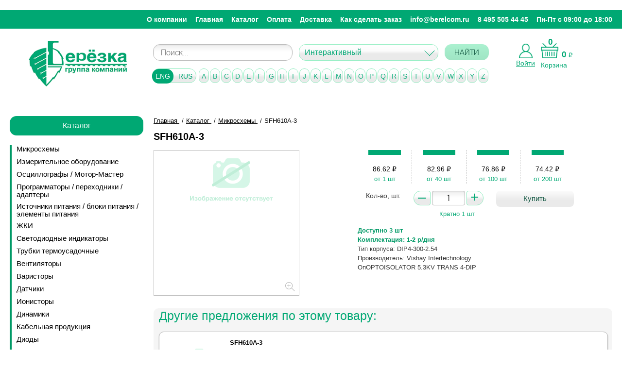

--- FILE ---
content_type: text/html; charset=utf-8
request_url: https://shop.berelcom.ru/product/sfh610a-3-1/
body_size: 34777
content:
﻿<!DOCTYPE HTML>
<html lang="ru-ru" dir="ltr">
    <head>
        <meta charset="utf-8" />
        <meta name="viewport" content="width=device-width, initial-scale=1" />
        <meta http-equiv="X-UA-Compatible" content="IE=edge" />
        <meta name="format-detection" content="telephone=no" />
        <meta name="format-detection" content="address=no" />
        <!--[if lt IE 9]>
        <script src="http://html5shiv.googlecode.com/svn/trunk/html5.js"></script>
        <![endif]-->
        <!--[if lte IE 9]> <html class="ie9_all" lang="en"> <![endif]-->

        <meta property="og:locale" content="ru_RU" />
        <meta property="og:type" content="website" />
        <meta property="og:title" content="" />
        <meta property="og:description" content="" />
        <meta property="og:url" content="http://" />
        <meta property="og:site_name" content="" />
        <meta property="og:image" content="" />

        <!--Основной-->
      <!--  <link href="/images/favicons/favicon.ico" rel="shortcut icon" />
        <link href="/images/favicons/favicon.ico" rel="icon" type="image/x-icon" /> -->
		<link href="/favicon.ico" rel="shortcut icon" />
		<link href="/favicon.ico" rel="icon" type="image/x-icon" />

        <link href="/css/style.css" rel="stylesheet" type="text/css" />
        <link href="/css/custom.css" rel="stylesheet" type="text/css" />

                        <title>Оптовый интернет-магазин электронных компонентов, SFH610A-3</title>
                                <meta name="description" content="Широкий ассортимент электронных компонентов (более 90000 наименований) для создания современных устройств любого уровня на базе передовых технологий от лучших производителей в мире.Возможна полная комплектация проекта электронными компонентами.Всегда в наличии микросхемы, панельки, ЖК и светодиодные индикаторы, светодиоды, макетные печатные платы, программаторы, адаптеры, осциллографы.Возможен поиск редких и снятых с производства компонентов по вашему запросу.У нас самые низкие цены.Гарантированно высокое качество.Действует гибкая система скидок.Индивидуальный подход к каждому клиенту.Доставка в любую точку России., SFH610A-3" />
                                <meta name="keywords" content="комплектация, электронные, компоненты, осциллографы, программаторы, индикаторы, светодиоды, ЖКИ, макетные, платы, радиоэлектроника, устройства, элементы, АОН, микросхемы, переходники, адаптеры, конденсаторы, резисторы, кварцевые, резонаторы, кварц, чип, память, скидки, оптроны, ОЗУ, ПЗУ, flash, chip, LCD, LED" />
                    </head>
    <body class="page">


        <div class="layout-wrap" id="layout-panel">

            <div class="layout">
                <header class="header">
		
                    <div class="header-row header-row_top">
					
					<div class="mobile-header">
								<p class="userarea header__userarea">
									<a href="#" class="mobile-nav" id="id-mobile-menu-call">
										<span></span>
										<span></span>
										<span></span>
									</a>

									 <a href="mailto:info@berelcom.ru" class="mobile-mail__link"></a>

                                                                    <a href="/login/" class="userarea__enter">Войти</a>
                                    <a href="/register/" class="userarea__exit">Регистрация</a>
                                							</p>
							
							    <p class="cart header__cart">
                                <a href="/cart/" class="cart__link"><span>Ваша корзина</span><span class="cart__counter cart-widget-count">0</span></a>
                                <span class="cart__body">Всего товаров: <strong class="cart-widget-count">0</strong> на сумму: <strong><span class="cart-widget-amount">0</span> р.</strong></span>
                                <a href="/cart/" class="cart__order-link">Оформить заказ</a>
                            </p>
							</div>
					
					 <aside class="navigation">
                    <div class="container">
                        <nav class="menu">
                            <ul>
                                                                    <li><a href="/about/">О компании</a></li>
									
                                                                    <li><a href="/">Главная</a></li>
									
                                                                    <li><a href="/map/">Каталог</a></li>
									
                                                                    <li><a href="/payment/">Оплата</a></li>
									
                                                                    <li><a href="/delivery/">Доставка</a></li>
									
                                                                    <li><a href="/how/">Как сделать заказ</a></li>
									
                                								<li><a href="#" class="sendmail__link">info@berelcom.ru</a></li>
								<li><a href="tel:+74955054445" class="sendmail__link">8 495 505 44 45</a></li>
								<li><a href="#">Пн-Пт с 09:00 до 18:00</a></li>
                            </ul>
                        </nav>
						
						
						
                    </div>
                </aside>
               


                    </div> 
                    <div class="header-row">
                        <div class="container-new">
                            <div class="logo fleft"><a href="/"><img src="/images/logo.png" alt="logo" class="adapt"></a>
							 
							</div>
							<div class="header-col-2"><aside class="index-search">
    <div class="index-search__inner">
        <form action="/find/" method="GET" role="form">
            <div class="form-group" >
             <!--   <label for="id_index_search"><span class="ico"> </span>Искать в магазине</label> -->
                <input type="text" class="form-control" name="search" value="" id="id_index_search" placeholder="Поиск...">
            </div>

            <div class="form-group" id="search-select-new" >
                <select name="type" id="id-search-select" class="form-control">
                    <option selected="" value="0">Интерактивный</option>
                    <option  value="1">По коду</option>
                    <option  value="2">По названию</option>
                    <option  value="3">По описанию</option>
                </select>
            </div>
            <button type="submit" class="btn btn-green">НАЙТИ</button>
        </form>
    </div>
</aside>							</div>
							<div class="header-col-3">

								
								<div class="left-cart">
									<a href="#" class="login-show"><img src="/images/login_icon.png" alt="Войти в личный кабинет"><span>Войти</span></a>
									
									<div class="login-popup">	
																			<a href="/login/" class="userarea__enter">Войти</a>
										<a href="/register/" class="userarea__exit">Зарегистрироваться</a>
																		</div>
								</div>
                            
                                <div class="right-cart">
									
									<span class="cart-widget-count">0</span>
									
									<span class="cart-widget-amount-wrap"><span class="cart-widget-amount">0</span> <span class="rub">&#8381;</span></span>
									<a href="/cart/" class="cart__link"><img src="/images/icons/icon_basket.svg"></br><span>Корзина</span></a>
							   <!-- <a href="/cart/" class="cart__order-link">Оформить заказ</a>-->
								</div>
							</div>

                        </div>
						        <aside class="brands brands-catalog">
                <div class="brands__wrapper">
                    <ul id="id_brand_list_ru" style="display: none;">
                                                        <li>
                                    <a href="#" class="btn btn_light">А</a>
                                    <ul>
                                                                                    <li><a href="/manufacturer/2236/">Аврора</a></li>
                                                                                        <li><a href="/manufacturer/2212/">АКИП</a></li>
                                                                                        <li><a href="/manufacturer/972/">Алагирский завод сопротивлений</a></li>
                                                                                        <li><a href="/manufacturer/945/">АЛЗАС</a></li>
                                                                                        <li><a href="/manufacturer/2281/">Алмаз</a></li>
                                                                                        <li><a href="/manufacturer/689/">Алмаз ОАО г. Котовск</a></li>
                                                                                        <li><a href="/manufacturer/2262/">Альтер</a></li>
                                                                                        <li><a href="/manufacturer/2251/">Альфа</a></li>
                                                                                        <li><a href="/manufacturer/1364/">Антей</a></li>
                                                                                        <li><a href="/manufacturer/2225/">АО Завод Звезда</a></li>
                                                                                        <li><a href="/manufacturer/2282/">АО КЭАЗ</a></li>
                                                                                        <li><a href="/manufacturer/1087/">АО «Кремний»</a></li>
                                                                                        <li><a href="/manufacturer/1804/">АООТ «Планета»</a></li>
                                                                                        <li><a href="/manufacturer/327/">Аргос-Трейд</a></li>
                                                                                        <li><a href="/manufacturer/2267/">Атлант</a></li>
                                                                                        <li><a href="/manufacturer/948/">Атлант, Изобильный</a></li>
                                                                                        <li><a href="/manufacturer/2241/">АТМ Автоматик</a></li>
                                                                                </ul>
                                </li>
                                                                <li>
                                    <a href="#" class="btn btn_light">Б</a>
                                    <ul>
                                                                                    <li><a href="/manufacturer/574/">БЗПП</a></li>
                                                                                        <li><a href="/manufacturer/472/">БУРЫЙ МЕДВЕДЬ</a></li>
                                                                                </ul>
                                </li>
                                                                <li>
                                    <a href="#" class="btn btn_light">В</a>
                                    <ul>
                                                                                    <li><a href="/manufacturer/2234/">ВЗПП-С</a></li>
                                                                                </ul>
                                </li>
                                                                <li>
                                    <a href="#" class="btn btn_light">Г</a>
                                    <ul>
                                                                                    <li><a href="/manufacturer/2254/">г.Рязань, завод металлокерамических приборов</a></li>
                                                                                        <li><a href="/manufacturer/1083/">Гп «Завод Транзистор»</a></li>
                                                                                </ul>
                                </li>
                                                                <li>
                                    <a href="#" class="btn btn_light">Д</a>
                                    <ul>
                                                                                    <li><a href="/manufacturer/61/">ДАДЖЕТ</a></li>
                                                                                        <li><a href="/manufacturer/1085/">Далекс</a></li>
                                                                                        <li><a href="/manufacturer/2316/">ДДК</a></li>
                                                                                        <li><a href="/manufacturer/851/">ДКО ЭЛЕКТРОНЩИК</a></li>
                                                                                        <li><a href="/manufacturer/2160/">Дом Компонентов и Оборудования Электронщик</a></li>
                                                                                </ul>
                                </li>
                                                                <li>
                                    <a href="#" class="btn btn_light">Е</a>
                                    <ul>
                                                                                    <li><a href="/manufacturer/2304/">Евроавтоматика</a></li>
                                                                                        <li><a href="/manufacturer/2305/">Евроавтоматика F&amp^F</a></li>
                                                                                        <li><a href="/manufacturer/2302/">ЕХ102</a></li>
                                                                                </ul>
                                </li>
                                                                <li>
                                    <a href="#" class="btn btn_light">З</a>
                                    <ul>
                                                                                    <li><a href="/manufacturer/929/">ЗАВОД ПО ПРОИЗВОДСТВУ МЕТАЛЛИЧЕСКИХ ПОРОШКОВ</a></li>
                                                                                        <li><a href="/manufacturer/864/">Знаток Плюс</a></li>
                                                                                        <li><a href="/manufacturer/926/">Зубр</a></li>
                                                                                </ul>
                                </li>
                                                                <li>
                                    <a href="#" class="btn btn_light">И</a>
                                    <ul>
                                                                                    <li><a href="/manufacturer/394/">Инсел</a></li>
                                                                                        <li><a href="/manufacturer/139/">Интеграл</a></li>
                                                                                        <li><a href="/manufacturer/1082/">Интеграл, Минск</a></li>
                                                                                        <li><a href="/manufacturer/395/">ИОЛЛА</a></li>
                                                                                        <li><a href="/manufacturer/906/">ИСЕТЬ</a></li>
                                                                                        <li><a href="/manufacturer/773/">Искра</a></li>
                                                                                </ul>
                                </li>
                                                                <li>
                                    <a href="#" class="btn btn_light">К</a>
                                    <ul>
                                                                                    <li><a href="/manufacturer/2257/">Кабэкс</a></li>
                                                                                        <li><a href="/manufacturer/2280/">КАМКАБ</a></li>
                                                                                        <li><a href="/manufacturer/478/">Камский кабель</a></li>
                                                                                        <li><a href="/manufacturer/1253/">Каскад</a></li>
                                                                                        <li><a href="/manufacturer/2250/">Квазар</a></li>
                                                                                        <li><a href="/manufacturer/392/">КВТ</a></li>
                                                                                        <li><a href="/manufacturer/2244/">КЗК</a></li>
                                                                                        <li><a href="/manufacturer/693/">КЗК, Кузнецк</a></li>
                                                                                        <li><a href="/manufacturer/654/">Кизлярэлектроаппарат, Кизляр</a></li>
                                                                                        <li><a href="/manufacturer/295/">Китай</a></li>
                                                                                        <li><a href="/manufacturer/2301/">КОМ 7</a></li>
                                                                                        <li><a href="/manufacturer/688/">Комплекс</a></li>
                                                                                        <li><a href="/manufacturer/687/">Комплекс, Новгород</a></li>
                                                                                        <li><a href="/manufacturer/2248/">Коннектор</a></li>
                                                                                        <li><a href="/manufacturer/944/">Контакт</a></li>
                                                                                        <li><a href="/manufacturer/686/">Копир</a></li>
                                                                                        <li><a href="/manufacturer/1086/">Кремний, Брянск</a></li>
                                                                                        <li><a href="/manufacturer/252/">Кремний-Маркетинг</a></li>
                                                                                        <li><a href="/manufacturer/2246/">КУЗБ РАД</a></li>
                                                                                        <li><a href="/manufacturer/655/">Кузбассрадио</a></li>
                                                                                        <li><a href="/manufacturer/653/">Кузбассрадио, Белово</a></li>
                                                                                        <li><a href="/manufacturer/1926/">КЭАЗ</a></li>
                                                                                        <li><a href="/manufacturer/2276/">КЭЛЗ</a></li>
                                                                                </ul>
                                </li>
                                                                <li>
                                    <a href="#" class="btn btn_light">Л</a>
                                    <ul>
                                                                                    <li><a href="/manufacturer/2211/">ЛГ</a></li>
                                                                                        <li><a href="/manufacturer/2298/">ЛИГРА</a></li>
                                                                                </ul>
                                </li>
                                                                <li>
                                    <a href="#" class="btn btn_light">М</a>
                                    <ul>
                                                                                    <li><a href="/manufacturer/321/">Мean Well</a></li>
                                                                                        <li><a href="/manufacturer/1860/">Магистр</a></li>
                                                                                        <li><a href="/manufacturer/889/">МАСТЕР КИТ</a></li>
                                                                                        <li><a href="/manufacturer/1789/">МАСТКИТ</a></li>
                                                                                        <li><a href="/manufacturer/2292/">Масштаб</a></li>
                                                                                        <li><a href="/manufacturer/2270/">Меандр</a></li>
                                                                                        <li><a href="/manufacturer/2283/">МЕГЕОН</a></li>
                                                                                        <li><a href="/manufacturer/2220/">МиГ</a></li>
                                                                                        <li><a href="/manufacturer/298/">Микро М</a></li>
                                                                                        <li><a href="/manufacturer/2243/">МикроМ</a></li>
                                                                                        <li><a href="/manufacturer/353/">ММП-Ирбис</a></li>
                                                                                        <li><a href="/manufacturer/2216/">МПО ЭЛЕКТРОТЕХНИКА</a></li>
                                                                                        <li><a href="/manufacturer/2214/">Мстатор</a></li>
                                                                                        <li><a href="/manufacturer/369/">Мэлт</a></li>
                                                                                </ul>
                                </li>
                                                                <li>
                                    <a href="#" class="btn btn_light">Н</a>
                                    <ul>
                                                                                    <li><a href="/manufacturer/1387/">НВК</a></li>
                                                                                        <li><a href="/manufacturer/2277/">Нева-Феррит</a></li>
                                                                                        <li><a href="/manufacturer/2278/">Нева-Феррит, СПб</a></li>
                                                                                        <li><a href="/manufacturer/2245/">НЗК</a></li>
                                                                                        <li><a href="/manufacturer/1034/">НЗПП</a></li>
                                                                                        <li><a href="/manufacturer/2217/">НовАтек-Электро</a></li>
                                                                                        <li><a href="/manufacturer/128/">НПО «Интеграл»</a></li>
                                                                                        <li><a href="/manufacturer/827/">НПП Номакон</a></li>
                                                                                        <li><a href="/manufacturer/2253/">НТЦ</a></li>
                                                                                        <li><a href="/manufacturer/931/">НТЦ Магистр-С</a></li>
                                                                                </ul>
                                </li>
                                                                <li>
                                    <a href="#" class="btn btn_light">О</a>
                                    <ul>
                                                                                    <li><a href="/manufacturer/2279/">Овен</a></li>
                                                                                        <li><a href="/manufacturer/1252/">Октябрь</a></li>
                                                                                        <li><a href="/manufacturer/2218/">Онлайт</a></li>
                                                                                        <li><a href="/manufacturer/1104/">ООО Паяльные материалы</a></li>
                                                                                        <li><a href="/manufacturer/1105/">ООО ПМП г.Рязань</a></li>
                                                                                        <li><a href="/manufacturer/1920/">ОПТОГАН</a></li>
                                                                                </ul>
                                </li>
                                                                <li>
                                    <a href="#" class="btn btn_light">П</a>
                                    <ul>
                                                                                    <li><a href="/manufacturer/2291/">ПМП</a></li>
                                                                                        <li><a href="/manufacturer/1103/">ПМП г.Рязань</a></li>
                                                                                        <li><a href="/manufacturer/738/">Поликонд</a></li>
                                                                                        <li><a href="/manufacturer/908/">Полюс</a></li>
                                                                                        <li><a href="/manufacturer/2226/">Преобразователь</a></li>
                                                                                        <li><a href="/manufacturer/2222/">ПРОМАР</a></li>
                                                                                        <li><a href="/manufacturer/798/">Протон</a></li>
                                                                                        <li><a href="/manufacturer/804/">Протон, Орел</a></li>
                                                                                        <li><a href="/manufacturer/2228/">Протон-Электротекс</a></li>
                                                                                </ul>
                                </li>
                                                                <li>
                                    <a href="#" class="btn btn_light">Р</a>
                                    <ul>
                                                                                    <li><a href="/manufacturer/2221/">РАДИОДЕТ</a></li>
                                                                                        <li><a href="/manufacturer/820/">Радиодеталь</a></li>
                                                                                        <li><a href="/manufacturer/819/">Радиодеталь, Зубова Поляна</a></li>
                                                                                        <li><a href="/manufacturer/2231/">РадиоКит</a></li>
                                                                                        <li><a href="/manufacturer/949/">Резистор</a></li>
                                                                                        <li><a href="/manufacturer/950/">Резистор, Унеча</a></li>
                                                                                        <li><a href="/manufacturer/1507/">РЕЗОНИТ</a></li>
                                                                                        <li><a href="/manufacturer/947/">Ресурс</a></li>
                                                                                        <li><a href="/manufacturer/946/">Ресурс, Богородицк</a></li>
                                                                                        <li><a href="/manufacturer/862/">РЗМКП</a></li>
                                                                                        <li><a href="/manufacturer/951/">Рикор</a></li>
                                                                                        <li><a href="/manufacturer/983/">Рикор-Электроникс ОАО</a></li>
                                                                                        <li><a href="/manufacturer/982/">Рикор-Электроникс ОАО, г. Арзамас</a></li>
                                                                                        <li><a href="/manufacturer/138/">Россия</a></li>
                                                                                        <li><a href="/manufacturer/1187/">РРЗ</a></li>
                                                                                        <li><a href="/manufacturer/1251/">РРЗ-РУСАудио</a></li>
                                                                                        <li><a href="/manufacturer/1098/">РТМ</a></li>
                                                                                        <li><a href="/manufacturer/2238/">Рубеж</a></li>
                                                                                        <li><a href="/manufacturer/1296/">РУСАУДИО</a></li>
                                                                                        <li><a href="/manufacturer/2295/">РЭК-PRYSMIAN</a></li>
                                                                                </ul>
                                </li>
                                                                <li>
                                    <a href="#" class="btn btn_light">С</a>
                                    <ul>
                                                                                    <li><a href="/manufacturer/2286/">Световые Технологии</a></li>
                                                                                        <li><a href="/manufacturer/1276/">СЕГАЛ</a></li>
                                                                                        <li><a href="/manufacturer/2242/">СЗР</a></li>
                                                                                        <li><a href="/manufacturer/2227/">СЗТП</a></li>
                                                                                        <li><a href="/manufacturer/2252/">СЗТП Саранск</a></li>
                                                                                        <li><a href="/manufacturer/2240/">Силат</a></li>
                                                                                        <li><a href="/manufacturer/262/">СИТ НТЦ, Брянск</a></li>
                                                                                        <li><a href="/manufacturer/2306/">СКАТ</a></li>
                                                                                        <li><a href="/manufacturer/77/">СМК</a></li>
                                                                                        <li><a href="/manufacturer/2299/">Снежеть</a></li>
                                                                                        <li><a href="/manufacturer/130/">СОЭКС</a></li>
                                                                                </ul>
                                </li>
                                                                <li>
                                    <a href="#" class="btn btn_light">Т</a>
                                    <ul>
                                                                                    <li><a href="/manufacturer/2311/">ТАБЕРУ</a></li>
                                                                                        <li><a href="/manufacturer/471/">Тайвань</a></li>
                                                                                        <li><a href="/manufacturer/1950/">ТЕРРА</a></li>
                                                                                        <li><a href="/manufacturer/930/">ТехКон</a></li>
                                                                                        <li><a href="/manufacturer/928/">ТехКон, СПб</a></li>
                                                                                        <li><a href="/manufacturer/2297/">Технокабель</a></li>
                                                                                        <li><a href="/manufacturer/1084/">Транзистор</a></li>
                                                                                        <li><a href="/manufacturer/2308/">Трансвит</a></li>
                                                                                        <li><a href="/manufacturer/2261/">Транспласт</a></li>
                                                                                        <li><a href="/manufacturer/685/">Транспласт, г. Санкт-Петербург</a></li>
                                                                                        <li><a href="/manufacturer/2213/">Триада</a></li>
                                                                                </ul>
                                </li>
                                                                <li>
                                    <a href="#" class="btn btn_light">У</a>
                                    <ul>
                                                                                    <li><a href="/manufacturer/2230/">Украина г.Путивль</a></li>
                                                                                </ul>
                                </li>
                                                                <li>
                                    <a href="#" class="btn btn_light">Ф</a>
                                    <ul>
                                                                                    <li><a href="/manufacturer/2307/">ФЕНИКС</a></li>
                                                                                        <li><a href="/manufacturer/1349/">Фирма Фитон</a></li>
                                                                                        <li><a href="/manufacturer/2310/">ФКУ Кострома</a></li>
                                                                                </ul>
                                </li>
                                                                <li>
                                    <a href="#" class="btn btn_light">Ц</a>
                                    <ul>
                                                                                    <li><a href="/manufacturer/2296/">Цветлит</a></li>
                                                                                </ul>
                                </li>
                                                                <li>
                                    <a href="#" class="btn btn_light">Э</a>
                                    <ul>
                                                                                    <li><a href="/manufacturer/2293/">элебокс</a></li>
                                                                                        <li><a href="/manufacturer/2215/">Элегир Маркинг</a></li>
                                                                                        <li><a href="/manufacturer/2312/">ЭЛЕГИР-МАРКИНГ</a></li>
                                                                                        <li><a href="/manufacturer/2271/">Элеком</a></li>
                                                                                        <li><a href="/manufacturer/907/">Элекон</a></li>
                                                                                        <li><a href="/manufacturer/874/">Элекон, Казань</a></li>
                                                                                        <li><a href="/manufacturer/2249/">Элекс, Александров</a></li>
                                                                                        <li><a href="/manufacturer/2229/">Электровыпрямитель</a></li>
                                                                                        <li><a href="/manufacturer/897/">Электродеталь</a></li>
                                                                                        <li><a href="/manufacturer/2300/">Электротехника, Мск</a></li>
                                                                                        <li><a href="/manufacturer/479/">Электротехнический завод КВТ</a></li>
                                                                                        <li><a href="/manufacturer/391/">Электротехнический завод «КВТ»</a></li>
                                                                                        <li><a href="/manufacturer/870/">Энергорезерв</a></li>
                                                                                        <li><a href="/manufacturer/866/">Энергорезерв, Кыштым</a></li>
                                                                                        <li><a href="/manufacturer/2272/">ЭНРЕЗЕРВ</a></li>
                                                                                </ul>
                                </li>
                                                                <li>
                                    <a href="#" class="btn btn_light">Ю</a>
                                    <ul>
                                                                                    <li><a href="/manufacturer/2288/">ЮМП</a></li>
                                                                                </ul>
                                </li>
                                
                                                    <li>
                                <a href="#" class="btn btn_light">0 — 9</a>
                                <ul>
                                                                            <li><a href="/manufacturer/1178/">2PAI</a></li>
                                                                                <li><a href="/manufacturer/94/">2Pai Semiconductor</a></li>
                                                                                <li><a href="/manufacturer/1934/">2Paisemi</a></li>
                                                                                <li><a href="/manufacturer/1267/">3DYAYA</a></li>
                                                                                <li><a href="/manufacturer/1151/">3M</a></li>
                                                                                <li><a href="/manufacturer/777/">3M Electronic Specialty</a></li>
                                                                                <li><a href="/manufacturer/1264/">3M(MMM)</a></li>
                                                                                <li><a href="/manufacturer/1270/">3PEAK</a></li>
                                                                                <li><a href="/manufacturer/201/">3Peak Incorporated</a></li>
                                                                                <li><a href="/manufacturer/370/">4D Systems</a></li>
                                                                                <li><a href="/manufacturer/1642/">5Bites</a></li>
                                                                        </ul>
                            </li>
                                                </ul>
                    <ul id="id_brand_list_en">
                                                        <li>
                                    <a href="#" class="btn btn_light">A</a>
                                    <ul>
                                                                                    <li><a href="/manufacturer/1369/">A&O</a></li>
                                                                                        <li><a href="/manufacturer/1333/">AAT</a></li>
                                                                                        <li><a href="/manufacturer/1299/">Aavid Thermalloy</a></li>
                                                                                        <li><a href="/manufacturer/659/">ABC Taiwan Electronics Corp.</a></li>
                                                                                        <li><a href="/manufacturer/1424/">ABLCOMP</a></li>
                                                                                        <li><a href="/manufacturer/2008/">ABLIC</a></li>
                                                                                        <li><a href="/manufacturer/1330/">ABOV</a></li>
                                                                                        <li><a href="/manufacturer/839/">ABOV semiconductor co. ltd</a></li>
                                                                                        <li><a href="/manufacturer/578/">Abracon</a></li>
                                                                                        <li><a href="/manufacturer/1335/">ABRACON Corp</a></li>
                                                                                        <li><a href="/manufacturer/577/">Abracon Corporation</a></li>
                                                                                        <li><a href="/manufacturer/634/">Accord</a></li>
                                                                                        <li><a href="/manufacturer/1358/">Accord Co., Ltd</a></li>
                                                                                        <li><a href="/manufacturer/1596/">ACCURIDE</a></li>
                                                                                        <li><a href="/manufacturer/1510/">AcmePower</a></li>
                                                                                        <li><a href="/manufacturer/33/">AcTEC (FuZhou) Electronics Co.</a></li>
                                                                                        <li><a href="/manufacturer/8/">Adactus AB</a></li>
                                                                                        <li><a href="/manufacturer/1188/">ADAFRUIT</a></li>
                                                                                        <li><a href="/manufacturer/1476/">ADAM</a></li>
                                                                                        <li><a href="/manufacturer/1232/">Adam Tech</a></li>
                                                                                        <li><a href="/manufacturer/18/">Adesto</a></li>
                                                                                        <li><a href="/manufacturer/19/">Adesto Technologies</a></li>
                                                                                        <li><a href="/manufacturer/1342/">ADI</a></li>
                                                                                        <li><a href="/manufacturer/838/">Advanced Material On TECHnology Co.</a></li>
                                                                                        <li><a href="/manufacturer/161/">Advanced Micro Devices</a></li>
                                                                                        <li><a href="/manufacturer/228/">Advanced Monolithic System</a></li>
                                                                                        <li><a href="/manufacturer/230/">Advanced Monolithic Systems</a></li>
                                                                                        <li><a href="/manufacturer/1373/">Advanced Power Electronics</a></li>
                                                                                        <li><a href="/manufacturer/1058/">Advanced Power Electronics Corp.</a></li>
                                                                                        <li><a href="/manufacturer/2178/">AELCRYSL</a></li>
                                                                                        <li><a href="/manufacturer/84/">Aerosemi</a></li>
                                                                                        <li><a href="/manufacturer/785/">Agillent Technologies</a></li>
                                                                                        <li><a href="/manufacturer/447/">AH Electronic Science & Technology Co.,</a></li>
                                                                                        <li><a href="/manufacturer/1355/">AHEST</a></li>
                                                                                        <li><a href="/manufacturer/822/">Ai-thinker</a></li>
                                                                                        <li><a href="/manufacturer/1620/">AIHUA</a></li>
                                                                                        <li><a href="/manufacturer/333/">Aimtec</a></li>
                                                                                        <li><a href="/manufacturer/334/">Aimtec Inc.</a></li>
                                                                                        <li><a href="/manufacturer/1643/">AIPULNION</a></li>
                                                                                        <li><a href="/manufacturer/1619/">AISHI</a></li>
                                                                                        <li><a href="/manufacturer/1687/">AITHINKR</a></li>
                                                                                        <li><a href="/manufacturer/1688/">Aixin</a></li>
                                                                                        <li><a href="/manufacturer/1471/">AKER</a></li>
                                                                                        <li><a href="/manufacturer/840/">All Brite International</a></li>
                                                                                        <li><a href="/manufacturer/261/">Allegro Microsystems</a></li>
                                                                                        <li><a href="/manufacturer/943/">Allguy International Co.</a></li>
                                                                                        <li><a href="/manufacturer/15/">Alliance</a></li>
                                                                                        <li><a href="/manufacturer/846/">Alliance Semiconductor</a></li>
                                                                                        <li><a href="/manufacturer/845/">Alliance Semiconductor Corp.</a></li>
                                                                                        <li><a href="/manufacturer/2111/">ALLPCB</a></li>
                                                                                        <li><a href="/manufacturer/1374/">ALLPOWER</a></li>
                                                                                        <li><a href="/manufacturer/2100/">ALLW</a></li>
                                                                                        <li><a href="/manufacturer/2104/">ALLYSTAR</a></li>
                                                                                        <li><a href="/manufacturer/1057/">Alpha & Omega Semiconductor</a></li>
                                                                                        <li><a href="/manufacturer/1370/">Alpha and Omega Semiconductor</a></li>
                                                                                        <li><a href="/manufacturer/202/">Alpha+Omega Semiconductor</a></li>
                                                                                        <li><a href="/manufacturer/437/">ALPS Electric Co., Ltd</a></li>
                                                                                        <li><a href="/manufacturer/1607/">Alps Group</a></li>
                                                                                        <li><a href="/manufacturer/180/">Altera</a></li>
                                                                                        <li><a href="/manufacturer/165/">Altera Corporation</a></li>
                                                                                        <li><a href="/manufacturer/873/">Amass</a></li>
                                                                                        <li><a href="/manufacturer/1210/">AMERICAN</a></li>
                                                                                        <li><a href="/manufacturer/2058/">Ametherm</a></li>
                                                                                        <li><a href="/manufacturer/1150/">AMPHENOL</a></li>
                                                                                        <li><a href="/manufacturer/1148/">Amphenol Commercial Products</a></li>
                                                                                        <li><a href="/manufacturer/388/">Ampire</a></li>
                                                                                        <li><a href="/manufacturer/1383/">ams-Osram</a></li>
                                                                                        <li><a href="/manufacturer/1094/">ams-OSRAM AG</a></li>
                                                                                        <li><a href="/manufacturer/2073/">AMSEMI</a></li>
                                                                                        <li><a href="/manufacturer/476/">Amtek</a></li>
                                                                                        <li><a href="/manufacturer/888/">Amtek Technology Co., Ltd.</a></li>
                                                                                        <li><a href="/manufacturer/886/">Amtek Technology Сo</a></li>
                                                                                        <li><a href="/manufacturer/1360/">AMWEI</a></li>
                                                                                        <li><a href="/manufacturer/1055/">Anachip</a></li>
                                                                                        <li><a href="/manufacturer/221/">Analog Devices</a></li>
                                                                                        <li><a href="/manufacturer/1341/">Analog Devices Inc.</a></li>
                                                                                        <li><a href="/manufacturer/1921/">Analog Devices, Inc</a></li>
                                                                                        <li><a href="/manufacturer/7/">Analog Devices, Inc.</a></li>
                                                                                        <li><a href="/manufacturer/1368/">Analogix</a></li>
                                                                                        <li><a href="/manufacturer/1762/">ANALOGYS</a></li>
                                                                                        <li><a href="/manufacturer/1420/">ANAREN</a></li>
                                                                                        <li><a href="/manufacturer/563/">Anbon</a></li>
                                                                                        <li><a href="/manufacturer/1597/">Andeli</a></li>
                                                                                        <li><a href="/manufacturer/2199/">ANDELI GROUP</a></li>
                                                                                        <li><a href="/manufacturer/1348/">Anderson</a></li>
                                                                                        <li><a href="/manufacturer/1326/">ANENG</a></li>
                                                                                        <li><a href="/manufacturer/25/">Anhui Safe Electronics</a></li>
                                                                                        <li><a href="/manufacturer/1380/">ANPEC</a></li>
                                                                                        <li><a href="/manufacturer/2192/">Anshan Anza electronic power, Co.</a></li>
                                                                                        <li><a href="/manufacturer/373/">Anshan Yes Optoelectronics Display</a></li>
                                                                                        <li><a href="/manufacturer/2086/">Antenova</a></li>
                                                                                        <li><a href="/manufacturer/1399/">ANTEX</a></li>
                                                                                        <li><a href="/manufacturer/1325/">ANVIZ</a></li>
                                                                                        <li><a href="/manufacturer/1392/">AnXon</a></li>
                                                                                        <li><a href="/manufacturer/431/">Aosong</a></li>
                                                                                        <li><a href="/manufacturer/896/">Aoya(Aiter)</a></li>
                                                                                        <li><a href="/manufacturer/1213/">APEM</a></li>
                                                                                        <li><a href="/manufacturer/643/">Apem Group</a></li>
                                                                                        <li><a href="/manufacturer/1099/">APEMIC</a></li>
                                                                                        <li><a href="/manufacturer/1379/">APMEMORY</a></li>
                                                                                        <li><a href="/manufacturer/1376/">APPA</a></li>
                                                                                        <li><a href="/manufacturer/1377/">APPA Technology Corporation</a></li>
                                                                                        <li><a href="/manufacturer/1578/">Appro Photoelectron Inc.</a></li>
                                                                                        <li><a href="/manufacturer/1197/">APR</a></li>
                                                                                        <li><a href="/manufacturer/1674/">APTINA</a></li>
                                                                                        <li><a href="/manufacturer/1228/">APTIV</a></li>
                                                                                        <li><a href="/manufacturer/980/">Aragonesa de Componentes Pasivos, S.A.</a></li>
                                                                                        <li><a href="/manufacturer/981/">Aragonesa de Componentes Passivos</a></li>
                                                                                        <li><a href="/manufacturer/1473/">ARCOLECT</a></li>
                                                                                        <li><a href="/manufacturer/1815/">ARIO</a></li>
                                                                                        <li><a href="/manufacturer/843/">Arlight</a></li>
                                                                                        <li><a href="/manufacturer/2208/">ARROWTECH</a></li>
                                                                                        <li><a href="/manufacturer/162/">Artery</a></li>
                                                                                        <li><a href="/manufacturer/163/">Artery Technology</a></li>
                                                                                        <li><a href="/manufacturer/1351/">ASAHI OPTICS</a></li>
                                                                                        <li><a href="/manufacturer/518/">Asemi</a></li>
                                                                                        <li><a href="/manufacturer/1288/">ASIAON</a></li>
                                                                                        <li><a href="/manufacturer/1532/">ASJ</a></li>
                                                                                        <li><a href="/manufacturer/1388/">ASR</a></li>
                                                                                        <li><a href="/manufacturer/1320/">ASSMANN</a></li>
                                                                                        <li><a href="/manufacturer/1149/">ATCC</a></li>
                                                                                        <li><a href="/manufacturer/1230/">ATELECT</a></li>
                                                                                        <li><a href="/manufacturer/16/">Atmel Corporation</a></li>
                                                                                        <li><a href="/manufacturer/1390/">ATS</a></li>
                                                                                        <li><a href="/manufacturer/1372/">ATTEN</a></li>
                                                                                        <li><a href="/manufacturer/868/">Attend Technology Inc</a></li>
                                                                                        <li><a href="/manufacturer/496/">Attend Technology Inc.</a></li>
                                                                                        <li><a href="/manufacturer/40/">AU Optronics Corp.</a></li>
                                                                                        <li><a href="/manufacturer/915/">AUK Connector</a></li>
                                                                                        <li><a href="/manufacturer/1295/">AUK Contractors Co.</a></li>
                                                                                        <li><a href="/manufacturer/891/">AUK SEMI</a></li>
                                                                                        <li><a href="/manufacturer/2134/">AUST</a></li>
                                                                                        <li><a href="/manufacturer/436/">AustriaMicrosystems</a></li>
                                                                                        <li><a href="/manufacturer/1422/">Autonics Corporation</a></li>
                                                                                        <li><a href="/manufacturer/301/">Avago Technologies</a></li>
                                                                                        <li><a href="/manufacturer/1337/">AVC</a></li>
                                                                                        <li><a href="/manufacturer/11/">AVC Industrial</a></li>
                                                                                        <li><a href="/manufacturer/1334/">AVDISPLAY</a></li>
                                                                                        <li><a href="/manufacturer/268/">Aviasemi</a></li>
                                                                                        <li><a href="/manufacturer/713/">AVX Corporation</a></li>
                                                                                        <li><a href="/manufacturer/2152/">AWSW</a></li>
                                                                                        <li><a href="/manufacturer/2049/">AYTEK</a></li>
                                                                                        <li><a href="/manufacturer/1394/">AZETTLER</a></li>
                                                                                </ul>
                                </li>
                                                                <li>
                                    <a href="#" class="btn btn_light">B</a>
                                    <ul>
                                                                                    <li><a href="/manufacturer/1728/">B&F</a></li>
                                                                                        <li><a href="/manufacturer/1561/">B+B Sensors</a></li>
                                                                                        <li><a href="/manufacturer/315/">B82790</a></li>
                                                                                        <li><a href="/manufacturer/2318/">Ballu</a></li>
                                                                                        <li><a href="/manufacturer/1435/">BANANA PI</a></li>
                                                                                        <li><a href="/manufacturer/978/">Baores</a></li>
                                                                                        <li><a href="/manufacturer/683/">Barons</a></li>
                                                                                        <li><a href="/manufacturer/96/">BB</a></li>
                                                                                        <li><a href="/manufacturer/342/">Beisit</a></li>
                                                                                        <li><a href="/manufacturer/1123/">BEL</a></li>
                                                                                        <li><a href="/manufacturer/1685/">Belden Inc.</a></li>
                                                                                        <li><a href="/manufacturer/1130/">BELFUSE</a></li>
                                                                                        <li><a href="/manufacturer/263/">Belling Lee</a></li>
                                                                                        <li><a href="/manufacturer/1576/">BELPOWER</a></li>
                                                                                        <li><a href="/manufacturer/2078/">Belsis</a></li>
                                                                                        <li><a href="/manufacturer/1405/">BENCENT</a></li>
                                                                                        <li><a href="/manufacturer/990/">Bestar Electronic</a></li>
                                                                                        <li><a href="/manufacturer/1286/">BET</a></li>
                                                                                        <li><a href="/manufacturer/1007/">Betlux</a></li>
                                                                                        <li><a href="/manufacturer/1006/">Betlux Electronics</a></li>
                                                                                        <li><a href="/manufacturer/1193/">Bettepower Battery</a></li>
                                                                                        <li><a href="/manufacturer/1363/">BEYONDOOR</a></li>
                                                                                        <li><a href="/manufacturer/1036/">Beyondoor Electron</a></li>
                                                                                        <li><a href="/manufacturer/849/">Beyondoor Electronics Co.,Ltd</a></li>
                                                                                        <li><a href="/manufacturer/1438/">BHFUSE</a></li>
                                                                                        <li><a href="/manufacturer/1294/">BI Technologies Corporation</a></li>
                                                                                        <li><a href="/manufacturer/1132/">BINDER</a></li>
                                                                                        <li><a href="/manufacturer/1427/">BiTEK</a></li>
                                                                                        <li><a href="/manufacturer/1461/">BIVAR</a></li>
                                                                                        <li><a href="/manufacturer/1707/">BIWIN</a></li>
                                                                                        <li><a href="/manufacturer/1416/">Blaze Display</a></li>
                                                                                        <li><a href="/manufacturer/1421/">BLAZEDIS</a></li>
                                                                                        <li><a href="/manufacturer/1069/">BlueRoc</a></li>
                                                                                        <li><a href="/manufacturer/1240/">BLUEROCK</a></li>
                                                                                        <li><a href="/manufacturer/470/">BM</a></li>
                                                                                        <li><a href="/manufacturer/1468/">BMP</a></li>
                                                                                        <li><a href="/manufacturer/1529/">BOE</a></li>
                                                                                        <li><a href="/manufacturer/1537/">BONREX</a></li>
                                                                                        <li><a href="/manufacturer/360/">Bonrex Technology Co LTD</a></li>
                                                                                        <li><a href="/manufacturer/1263/">BOPLA</a></li>
                                                                                        <li><a href="/manufacturer/1847/">BORN</a></li>
                                                                                        <li><a href="/manufacturer/973/">Bortun</a></li>
                                                                                        <li><a href="/manufacturer/449/">Boschsen</a></li>
                                                                                        <li><a href="/manufacturer/2219/">BOSI</a></li>
                                                                                        <li><a href="/manufacturer/918/">Bothhand</a></li>
                                                                                        <li><a href="/manufacturer/412/">Bourns Inc.</a></li>
                                                                                        <li><a href="/manufacturer/1192/">BPI</a></li>
                                                                                        <li><a href="/manufacturer/1434/">BPS</a></li>
                                                                                        <li><a href="/manufacturer/2209/">BRADY</a></li>
                                                                                        <li><a href="/manufacturer/1137/">BRGTKING</a></li>
                                                                                        <li><a href="/manufacturer/1453/">BRIDGELU</a></li>
                                                                                        <li><a href="/manufacturer/1426/">Bright LED</a></li>
                                                                                        <li><a href="/manufacturer/379/">Bright Led Electronics</a></li>
                                                                                        <li><a href="/manufacturer/1428/">Bright Led Electronics Corp.</a></li>
                                                                                        <li><a href="/manufacturer/1429/">Bright-Led</a></li>
                                                                                        <li><a href="/manufacturer/2066/">BRIGHTK</a></li>
                                                                                        <li><a href="/manufacturer/408/">BrightKing</a></li>
                                                                                        <li><a href="/manufacturer/1279/">BRO/AVAG</a></li>
                                                                                        <li><a href="/manufacturer/385/">Broadcom</a></li>
                                                                                        <li><a href="/manufacturer/801/">Broadcom Inc.</a></li>
                                                                                        <li><a href="/manufacturer/45/">Broadcom Limited</a></li>
                                                                                        <li><a href="/manufacturer/786/">Broadcom/Avago Technologies</a></li>
                                                                                        <li><a href="/manufacturer/398/">BrownBear</a></li>
                                                                                        <li><a href="/manufacturer/1403/">BSB</a></li>
                                                                                        <li><a href="/manufacturer/2009/">BSIDE</a></li>
                                                                                        <li><a href="/manufacturer/2004/">Built-to-Spec</a></li>
                                                                                        <li><a href="/manufacturer/2137/">BXCONN</a></li>
                                                                                        <li><a href="/manufacturer/1417/">BYD</a></li>
                                                                                        <li><a href="/manufacturer/1423/">BYD Microelectronics</a></li>
                                                                                        <li><a href="/manufacturer/422/">BYD Semiconductor Company Limited</a></li>
                                                                                </ul>
                                </li>
                                                                <li>
                                    <a href="#" class="btn btn_light">C</a>
                                    <ul>
                                                                                    <li><a href="/manufacturer/114/">C&K Components</a></li>
                                                                                        <li><a href="/manufacturer/2255/">CABLEXPERT</a></li>
                                                                                        <li><a href="/manufacturer/1154/">CABO</a></li>
                                                                                        <li><a href="/manufacturer/694/">CABO Electronics Ltd</a></li>
                                                                                        <li><a href="/manufacturer/1870/">Caddock</a></li>
                                                                                        <li><a href="/manufacturer/1871/">Caddock Electronics Inc.</a></li>
                                                                                        <li><a href="/manufacturer/106/">Caltron</a></li>
                                                                                        <li><a href="/manufacturer/365/">Camelion Battery Co.</a></li>
                                                                                        <li><a href="/manufacturer/1122/">CAPAX</a></li>
                                                                                        <li><a href="/manufacturer/740/">CapXon</a></li>
                                                                                        <li><a href="/manufacturer/1146/">Carclo Technical Plastics</a></li>
                                                                                        <li><a href="/manufacturer/1733/">CARSPA</a></li>
                                                                                        <li><a href="/manufacturer/1664/">Cashtec</a></li>
                                                                                        <li><a href="/manufacturer/173/">Catalyst Semiconductor</a></li>
                                                                                        <li><a href="/manufacturer/1415/">CBI</a></li>
                                                                                        <li><a href="/manufacturer/1498/">CCO</a></li>
                                                                                        <li><a href="/manufacturer/1502/">CCOHM</a></li>
                                                                                        <li><a href="/manufacturer/1865/">CCTC</a></li>
                                                                                        <li><a href="/manufacturer/1486/">Cda</a></li>
                                                                                        <li><a href="/manufacturer/1234/">CDIL</a></li>
                                                                                        <li><a href="/manufacturer/1827/">CEAIYA</a></li>
                                                                                        <li><a href="/manufacturer/1477/">CEC (XinYun)</a></li>
                                                                                        <li><a href="/manufacturer/1506/">CELAB</a></li>
                                                                                        <li><a href="/manufacturer/2201/">CEMAX</a></li>
                                                                                        <li><a href="/manufacturer/1063/">CET</a></li>
                                                                                        <li><a href="/manufacturer/2177/">CETC</a></li>
                                                                                        <li><a href="/manufacturer/2181/">CFSENSOR</a></li>
                                                                                        <li><a href="/manufacturer/1517/">Champ</a></li>
                                                                                        <li><a href="/manufacturer/742/">Chang</a></li>
                                                                                        <li><a href="/manufacturer/914/">Changzhou AMASS Electronics Co., Ltd</a></li>
                                                                                        <li><a href="/manufacturer/2274/">Changzhou CLD Auto Electrical Co.</a></li>
                                                                                        <li><a href="/manufacturer/752/">Changzhou Duoxing Electronics</a></li>
                                                                                        <li><a href="/manufacturer/1346/">Changzhou Hongguang Electron Co.</a></li>
                                                                                        <li><a href="/manufacturer/670/">Changzhou Jianli Electronic Co.</a></li>
                                                                                        <li><a href="/manufacturer/719/">Chaozhou Three-Circle Group Co</a></li>
                                                                                        <li><a href="/manufacturer/721/">Chaozhou Three-Circle Group Co., Ltd</a></li>
                                                                                        <li><a href="/manufacturer/703/">Chaozhou Three-Circle Group Co., Ltd.</a></li>
                                                                                        <li><a href="/manufacturer/701/">Chaozhou Three-Circle Group Co.,Ltd</a></li>
                                                                                        <li><a href="/manufacturer/720/">ChaozhouThree-Circle Group Co.LTD</a></li>
                                                                                        <li><a href="/manufacturer/359/">Cheape</a></li>
                                                                                        <li><a href="/manufacturer/1475/">CHEEMI</a></li>
                                                                                        <li><a href="/manufacturer/940/">Cheemi Technology Co., Ltd</a></li>
                                                                                        <li><a href="/manufacturer/1603/">CHEMI-CON</a></li>
                                                                                        <li><a href="/manufacturer/1600/">Chengdu Ebyte Elec Tech</a></li>
                                                                                        <li><a href="/manufacturer/976/">Chengdu Guosheng Technology</a></li>
                                                                                        <li><a href="/manufacturer/934/">Chengdu Guosheng Technology Co.</a></li>
                                                                                        <li><a href="/manufacturer/935/">Chengdu Guosheng Technology Co., Ltd</a></li>
                                                                                        <li><a href="/manufacturer/975/">Chengdu Guosheng Technology Co., Ltd.</a></li>
                                                                                        <li><a href="/manufacturer/925/">Chenmu</a></li>
                                                                                        <li><a href="/manufacturer/1890/">Cherry</a></li>
                                                                                        <li><a href="/manufacturer/638/">CHIFUNG</a></li>
                                                                                        <li><a href="/manufacturer/2024/">CHIKARA</a></li>
                                                                                        <li><a href="/manufacturer/668/">Chilisin</a></li>
                                                                                        <li><a href="/manufacturer/666/">Chilisin Electronics Corp.</a></li>
                                                                                        <li><a href="/manufacturer/2175/">CHINA</a></li>
                                                                                        <li><a href="/manufacturer/1817/">China R6</a></li>
                                                                                        <li><a href="/manufacturer/791/">China Resources Microelectronics Limited</a></li>
                                                                                        <li><a href="/manufacturer/329/">Chinfa Electronics Group</a></li>
                                                                                        <li><a href="/manufacturer/330/">Chinfa Electronics Ind. Co.</a></li>
                                                                                        <li><a href="/manufacturer/319/">Chinfa Electronics Ind. Co., Ltd.</a></li>
                                                                                        <li><a href="/manufacturer/2007/">CHINFAI</a></li>
                                                                                        <li><a href="/manufacturer/1713/">Chinocera</a></li>
                                                                                        <li><a href="/manufacturer/387/">Chint</a></li>
                                                                                        <li><a href="/manufacturer/49/">Chip45 GmbH & Co. KG</a></li>
                                                                                        <li><a href="/manufacturer/274/">Chipanalog</a></li>
                                                                                        <li><a href="/manufacturer/288/">Chipanlg</a></li>
                                                                                        <li><a href="/manufacturer/1484/">CHIPBETT</a></li>
                                                                                        <li><a href="/manufacturer/711/">Chipcera</a></li>
                                                                                        <li><a href="/manufacturer/2087/">CHIPNOBO</a></li>
                                                                                        <li><a href="/manufacturer/210/">Chipown</a></li>
                                                                                        <li><a href="/manufacturer/1542/">CHIPSEA</a></li>
                                                                                        <li><a href="/manufacturer/1669/">CHIPSUN</a></li>
                                                                                        <li><a href="/manufacturer/1302/">CHML</a></li>
                                                                                        <li><a href="/manufacturer/871/">Chogori</a></li>
                                                                                        <li><a href="/manufacturer/872/">Chogory</a></li>
                                                                                        <li><a href="/manufacturer/667/">CHY Firemate</a></li>
                                                                                        <li><a href="/manufacturer/1156/">CINCH</a></li>
                                                                                        <li><a href="/manufacturer/869/">Cinch Connectivity Solutions</a></li>
                                                                                        <li><a href="/manufacturer/1543/">CIRRUS</a></li>
                                                                                        <li><a href="/manufacturer/1544/">Cirrus Logic</a></li>
                                                                                        <li><a href="/manufacturer/575/">Citizen Electronics</a></li>
                                                                                        <li><a href="/manufacturer/2265/">CITYLUX</a></li>
                                                                                        <li><a href="/manufacturer/771/">CIXI Sanhe appliance & plastics co. ltd</a></li>
                                                                                        <li><a href="/manufacturer/1731/">Cixi sanhe appliance & plastics co.,ltd</a></li>
                                                                                        <li><a href="/manufacturer/1730/">CIXI-CN</a></li>
                                                                                        <li><a href="/manufacturer/227/">CJ</a></li>
                                                                                        <li><a href="/manufacturer/1673/">CJIANG</a></li>
                                                                                        <li><a href="/manufacturer/1324/">CJT</a></li>
                                                                                        <li><a href="/manufacturer/624/">Clare</a></li>
                                                                                        <li><a href="/manufacturer/1646/">CLIFFELC</a></li>
                                                                                        <li><a href="/manufacturer/1516/">CMEDIA</a></li>
                                                                                        <li><a href="/manufacturer/1526/">CML Microcircuits</a></li>
                                                                                        <li><a href="/manufacturer/1194/">CMLIT</a></li>
                                                                                        <li><a href="/manufacturer/1067/">Cmos</a></li>
                                                                                        <li><a href="/manufacturer/1159/">CN</a></li>
                                                                                        <li><a href="/manufacturer/264/">CN BELL</a></li>
                                                                                        <li><a href="/manufacturer/2256/">CNEIEC</a></li>
                                                                                        <li><a href="/manufacturer/2079/">CODACA</a></li>
                                                                                        <li><a href="/manufacturer/1528/">CODEBUG</a></li>
                                                                                        <li><a href="/manufacturer/1378/">COILANK</a></li>
                                                                                        <li><a href="/manufacturer/671/">Coilcraft</a></li>
                                                                                        <li><a href="/manufacturer/1115/">Coilcraft Inc.</a></li>
                                                                                        <li><a href="/manufacturer/2083/">COILMAST</a></li>
                                                                                        <li><a href="/manufacturer/1580/">COILS</a></li>
                                                                                        <li><a href="/manufacturer/1440/">COLLSEMI</a></li>
                                                                                        <li><a href="/manufacturer/1391/">ComChip</a></li>
                                                                                        <li><a href="/manufacturer/317/">Comfortable Electronic</a></li>
                                                                                        <li><a href="/manufacturer/316/">Comfortable Electronic Company</a></li>
                                                                                        <li><a href="/manufacturer/1102/">Connector</a></li>
                                                                                        <li><a href="/manufacturer/2247/">Connectr</a></li>
                                                                                        <li><a href="/manufacturer/2237/">ConnectWell</a></li>
                                                                                        <li><a href="/manufacturer/913/">Connfly Electronic</a></li>
                                                                                        <li><a href="/manufacturer/473/">Connfly Electronic Co.</a></li>
                                                                                        <li><a href="/manufacturer/622/">Connfly Electronic Co., Ltd</a></li>
                                                                                        <li><a href="/manufacturer/650/">Connfly Electronic Co., Ltd.</a></li>
                                                                                        <li><a href="/manufacturer/1531/">CONQUER</a></li>
                                                                                        <li><a href="/manufacturer/1527/">CONSON</a></li>
                                                                                        <li><a href="/manufacturer/281/">Consumer Microcircuits Limited</a></li>
                                                                                        <li><a href="/manufacturer/241/">Continental Device India</a></li>
                                                                                        <li><a href="/manufacturer/1482/">COPAL</a></li>
                                                                                        <li><a href="/manufacturer/859/">Copper Stands</a></li>
                                                                                        <li><a href="/manufacturer/1489/">COREBAI</a></li>
                                                                                        <li><a href="/manufacturer/302/">Corebai Microelectronics (Beijing) Co., Ltd.</a></li>
                                                                                        <li><a href="/manufacturer/2057/">CORECHIP</a></li>
                                                                                        <li><a href="/manufacturer/1265/">CORNELL</a></li>
                                                                                        <li><a href="/manufacturer/1509/">COSEMI</a></li>
                                                                                        <li><a href="/manufacturer/444/">Cosemi Technologies</a></li>
                                                                                        <li><a href="/manufacturer/1530/">COSINE</a></li>
                                                                                        <li><a href="/manufacturer/623/">Cosine Nanoelectronics Inc</a></li>
                                                                                        <li><a href="/manufacturer/800/">Cosmo</a></li>
                                                                                        <li><a href="/manufacturer/789/">Cosmo Electronics Corp</a></li>
                                                                                        <li><a href="/manufacturer/1499/">Cosmo Ferrites</a></li>
                                                                                        <li><a href="/manufacturer/1366/">Cosmtec Resources Co.</a></li>
                                                                                        <li><a href="/manufacturer/630/">Cree Inc.</a></li>
                                                                                        <li><a href="/manufacturer/532/">Cree Power</a></li>
                                                                                        <li><a href="/manufacturer/1472/">CREE-LED</a></li>
                                                                                        <li><a href="/manufacturer/1540/">CRMICRO</a></li>
                                                                                        <li><a href="/manufacturer/1545/">CS bright</a></li>
                                                                                        <li><a href="/manufacturer/1524/">CSC</a></li>
                                                                                        <li><a href="/manufacturer/1547/">CT-BRAND</a></li>
                                                                                        <li><a href="/manufacturer/783/">CT-micro</a></li>
                                                                                        <li><a href="/manufacturer/1538/">CTECHI</a></li>
                                                                                        <li><a href="/manufacturer/506/">CTK</a></li>
                                                                                        <li><a href="/manufacturer/1030/">CTK/Dongguan Tongke Electronic</a></li>
                                                                                        <li><a href="/manufacturer/1548/">CTMICRO</a></li>
                                                                                        <li><a href="/manufacturer/1220/">CTS</a></li>
                                                                                        <li><a href="/manufacturer/1485/">CTS Corp</a></li>
                                                                                        <li><a href="/manufacturer/1396/">Cubieboard</a></li>
                                                                                        <li><a href="/manufacturer/2140/">CUI</a></li>
                                                                                        <li><a href="/manufacturer/887/">CUI Devices</a></li>
                                                                                        <li><a href="/manufacturer/1521/">CUIDEV</a></li>
                                                                                        <li><a href="/manufacturer/916/">CviLux</a></li>
                                                                                        <li><a href="/manufacturer/917/">CviLux Corporation</a></li>
                                                                                        <li><a href="/manufacturer/573/">CYG Wayon Circiut protection Co., Ltd.</a></li>
                                                                                        <li><a href="/manufacturer/100/">Cypress</a></li>
                                                                                        <li><a href="/manufacturer/27/">Cypress Semiconductor</a></li>
                                                                                        <li><a href="/manufacturer/36/">Cypress Semiconductor Corporation</a></li>
                                                                                        <li><a href="/manufacturer/2113/">CZT</a></li>
                                                                                        <li><a href="/manufacturer/727/">c_1206</a></li>
                                                                                </ul>
                                </li>
                                                                <li>
                                    <a href="#" class="btn btn_light">D</a>
                                    <ul>
                                                                                    <li><a href="/manufacturer/1564/">Daewoo</a></li>
                                                                                        <li><a href="/manufacturer/882/">Dafa</a></li>
                                                                                        <li><a href="/manufacturer/1027/">Daier</a></li>
                                                                                        <li><a href="/manufacturer/1013/">Daier Electron Co.,ltd</a></li>
                                                                                        <li><a href="/manufacturer/580/">Daishinku Corp.</a></li>
                                                                                        <li><a href="/manufacturer/1759/">DAPU</a></li>
                                                                                        <li><a href="/manufacturer/1466/">DARFON</a></li>
                                                                                        <li><a href="/manufacturer/1575/">DARKOO</a></li>
                                                                                        <li><a href="/manufacturer/1350/">DataImage</a></li>
                                                                                        <li><a href="/manufacturer/270/">Davicom Semiconductor INC</a></li>
                                                                                        <li><a href="/manufacturer/1579/">Davicom Semiconductor Inc.</a></li>
                                                                                        <li><a href="/manufacturer/1138/">Daxinyuan</a></li>
                                                                                        <li><a href="/manufacturer/481/">DC Components</a></li>
                                                                                        <li><a href="/manufacturer/1139/">DC Components Co.</a></li>
                                                                                        <li><a href="/manufacturer/1845/">DDF</a></li>
                                                                                        <li><a href="/manufacturer/1875/">DEALON</a></li>
                                                                                        <li><a href="/manufacturer/1323/">DECA</a></li>
                                                                                        <li><a href="/manufacturer/613/">Deca SwitchLab.</a></li>
                                                                                        <li><a href="/manufacturer/605/">Degson Electronics</a></li>
                                                                                        <li><a href="/manufacturer/604/">Degson Electronics Co.</a></li>
                                                                                        <li><a href="/manufacturer/125/">Degson Electronics Co., Ltd</a></li>
                                                                                        <li><a href="/manufacturer/1598/">DEKraft</a></li>
                                                                                        <li><a href="/manufacturer/1583/">Delta Electronics</a></li>
                                                                                        <li><a href="/manufacturer/1352/">Delta Electronics Inc.</a></li>
                                                                                        <li><a href="/manufacturer/1592/">DELTABAT</a></li>
                                                                                        <li><a href="/manufacturer/1293/">DELTRON</a></li>
                                                                                        <li><a href="/manufacturer/339/">Delus</a></li>
                                                                                        <li><a href="/manufacturer/331/">Delus Guanazhou Electronic Technology Co</a></li>
                                                                                        <li><a href="/manufacturer/1508/">DENGFENG</a></li>
                                                                                        <li><a href="/manufacturer/1551/">DERSONIC</a></li>
                                                                                        <li><a href="/manufacturer/1256/">DESCO</a></li>
                                                                                        <li><a href="/manufacturer/1401/">DEXU</a></li>
                                                                                        <li><a href="/manufacturer/1229/">DFRobot</a></li>
                                                                                        <li><a href="/manufacturer/2005/">DG</a></li>
                                                                                        <li><a href="/manufacturer/1285/">Dialight plc</a></li>
                                                                                        <li><a href="/manufacturer/826/">Digi International</a></li>
                                                                                        <li><a href="/manufacturer/2179/">Digi International Inc.</a></li>
                                                                                        <li><a href="/manufacturer/1577/">Digilent Inc.</a></li>
                                                                                        <li><a href="/manufacturer/1231/">DINK</a></li>
                                                                                        <li><a href="/manufacturer/608/">Dinkle</a></li>
                                                                                        <li><a href="/manufacturer/609/">Dinkle Enterprise</a></li>
                                                                                        <li><a href="/manufacturer/1048/">DIODES (DIODES ZETEX )</a></li>
                                                                                        <li><a href="/manufacturer/231/">Diodes Inc.</a></li>
                                                                                        <li><a href="/manufacturer/225/">Diodes Incorporated</a></li>
                                                                                        <li><a href="/manufacturer/515/">Diotec</a></li>
                                                                                        <li><a href="/manufacturer/500/">Diotec Semiconductor</a></li>
                                                                                        <li><a href="/manufacturer/636/">Diptronics</a></li>
                                                                                        <li><a href="/manufacturer/31/">Diptronics Manufacturing Inc.</a></li>
                                                                                        <li><a href="/manufacturer/1586/">Disea</a></li>
                                                                                        <li><a href="/manufacturer/2088/">Diyi</a></li>
                                                                                        <li><a href="/manufacturer/1574/">DKC</a></li>
                                                                                        <li><a href="/manufacturer/1768/">DMBJ</a></li>
                                                                                        <li><a href="/manufacturer/2200/">DOCREATE</a></li>
                                                                                        <li><a href="/manufacturer/544/">Dongguan YFW Electronics Co</a></li>
                                                                                        <li><a href="/manufacturer/495/">Dongguan YFW Electronics Co, Ltd</a></li>
                                                                                        <li><a href="/manufacturer/1798/">DongKe</a></li>
                                                                                        <li><a href="/manufacturer/649/">Dongnan</a></li>
                                                                                        <li><a href="/manufacturer/1581/">DOSIN</a></li>
                                                                                        <li><a href="/manufacturer/552/">Dowo</a></li>
                                                                                        <li><a href="/manufacturer/1447/">DPT</a></li>
                                                                                        <li><a href="/manufacturer/1354/">DRAGON CITY</a></li>
                                                                                        <li><a href="/manufacturer/911/">Dragon City Industries</a></li>
                                                                                        <li><a href="/manufacturer/1382/">Dragon City Inudstries Limited</a></li>
                                                                                        <li><a href="/manufacturer/1595/">DYS</a></li>
                                                                                </ul>
                                </li>
                                                                <li>
                                    <a href="#" class="btn btn_light">E</a>
                                    <ul>
                                                                                    <li><a href="/manufacturer/1165/">E-CALL Enterprise Co.</a></li>
                                                                                        <li><a href="/manufacturer/1309/">E-Switch</a></li>
                                                                                        <li><a href="/manufacturer/1008/">EA</a></li>
                                                                                        <li><a href="/manufacturer/423/">Eagle Power</a></li>
                                                                                        <li><a href="/manufacturer/1624/">Eaglerise Electric</a></li>
                                                                                        <li><a href="/manufacturer/1611/">Eaglerise Electric & Electronic (China) Co.</a></li>
                                                                                        <li><a href="/manufacturer/1615/">EAST</a></li>
                                                                                        <li><a href="/manufacturer/1616/">East Electronics</a></li>
                                                                                        <li><a href="/manufacturer/1520/">EATON</a></li>
                                                                                        <li><a href="/manufacturer/2145/">EBG</a></li>
                                                                                        <li><a href="/manufacturer/396/">Ebm-papst Mulfingen GmbH & Co. KG</a></li>
                                                                                        <li><a href="/manufacturer/1599/">EBYTE</a></li>
                                                                                        <li><a href="/manufacturer/1032/">EC</a></li>
                                                                                        <li><a href="/manufacturer/2144/">ECICAPS</a></li>
                                                                                        <li><a href="/manufacturer/1612/">ECS Inc. International</a></li>
                                                                                        <li><a href="/manufacturer/1613/">ECS, Inc. International</a></li>
                                                                                        <li><a href="/manufacturer/1112/">ECT</a></li>
                                                                                        <li><a href="/manufacturer/1239/">Edison Opto Corp.</a></li>
                                                                                        <li><a href="/manufacturer/1618/">EG MICRO</a></li>
                                                                                        <li><a href="/manufacturer/519/">EIC Semiconductor</a></li>
                                                                                        <li><a href="/manufacturer/497/">EIC Semiconductor INC</a></li>
                                                                                        <li><a href="/manufacturer/620/">EKF</a></li>
                                                                                        <li><a href="/manufacturer/1439/">ELECSUPE</a></li>
                                                                                        <li><a href="/manufacturer/572/">Elecsuper</a></li>
                                                                                        <li><a href="/manufacturer/1310/">Electric Connector</a></li>
                                                                                        <li><a href="/manufacturer/1033/">Electronics Industry Public Company</a></li>
                                                                                        <li><a href="/manufacturer/1039/">Electronics Solution Group</a></li>
                                                                                        <li><a href="/manufacturer/1038/">Electronics SOLUTION GROUP LIMITED</a></li>
                                                                                        <li><a href="/manufacturer/1959/">Elektron Technology</a></li>
                                                                                        <li><a href="/manufacturer/1622/">ELEMENT</a></li>
                                                                                        <li><a href="/manufacturer/1174/">ELETE</a></li>
                                                                                        <li><a href="/manufacturer/1947/">Elfa Distrelec</a></li>
                                                                                        <li><a href="/manufacturer/1974/">ELFREAKS</a></li>
                                                                                        <li><a href="/manufacturer/1981/">ELKO</a></li>
                                                                                        <li><a href="/manufacturer/853/">Elma</a></li>
                                                                                        <li><a href="/manufacturer/1336/">ELMOS</a></li>
                                                                                        <li><a href="/manufacturer/1590/">Elna  Co., Ltd</a></li>
                                                                                        <li><a href="/manufacturer/1562/">ELNA Co.</a></li>
                                                                                        <li><a href="/manufacturer/455/">ELNA CO., LTD</a></li>
                                                                                        <li><a href="/manufacturer/1459/">Elnec s.r.o.</a></li>
                                                                                        <li><a href="/manufacturer/2188/">Elprotronic Inc.</a></li>
                                                                                        <li><a href="/manufacturer/1605/">ELUMINA</a></li>
                                                                                        <li><a href="/manufacturer/4/">Elzet</a></li>
                                                                                        <li><a href="/manufacturer/1322/">EMAS</a></li>
                                                                                        <li><a href="/manufacturer/1604/">Embedded Artists AB</a></li>
                                                                                        <li><a href="/manufacturer/1479/">Embest Technology Co.</a></li>
                                                                                        <li><a href="/manufacturer/1292/">ENSTO</a></li>
                                                                                        <li><a href="/manufacturer/411/">EPCOS AG</a></li>
                                                                                        <li><a href="/manufacturer/1128/">EPOC</a></li>
                                                                                        <li><a href="/manufacturer/937/">Epros</a></li>
                                                                                        <li><a href="/manufacturer/602/">Epson Toyocom</a></li>
                                                                                        <li><a href="/manufacturer/1271/">EQUARTZ</a></li>
                                                                                        <li><a href="/manufacturer/2309/">ERKANON</a></li>
                                                                                        <li><a href="/manufacturer/1108/">Ersa</a></li>
                                                                                        <li><a href="/manufacturer/1/">Ersa GmbH</a></li>
                                                                                        <li><a href="/manufacturer/1608/">ESHINE</a></li>
                                                                                        <li><a href="/manufacturer/1284/">ESKA</a></li>
                                                                                        <li><a href="/manufacturer/1632/">ESPRES</a></li>
                                                                                        <li><a href="/manufacturer/823/">ESPRESSIF</a></li>
                                                                                        <li><a href="/manufacturer/821/">Espressif  Systems</a></li>
                                                                                        <li><a href="/manufacturer/311/">Espressif Systems</a></li>
                                                                                        <li><a href="/manufacturer/1681/">ESSE</a></li>
                                                                                        <li><a href="/manufacturer/1161/">ESSENTRA</a></li>
                                                                                        <li><a href="/manufacturer/2317/">ESUN</a></li>
                                                                                        <li><a href="/manufacturer/1617/">ESWITCH</a></li>
                                                                                        <li><a href="/manufacturer/1635/">ETA</a></li>
                                                                                        <li><a href="/manufacturer/1634/">ETEK</a></li>
                                                                                        <li><a href="/manufacturer/1255/">ETHER</a></li>
                                                                                        <li><a href="/manufacturer/730/">Ether Component</a></li>
                                                                                        <li><a href="/manufacturer/731/">Ether Components</a></li>
                                                                                        <li><a href="/manufacturer/1219/">ETI</a></li>
                                                                                        <li><a href="/manufacturer/1120/">ETTINGER</a></li>
                                                                                        <li><a href="/manufacturer/1638/">EUTECH</a></li>
                                                                                        <li><a href="/manufacturer/1536/">EVE Energy Co.</a></li>
                                                                                        <li><a href="/manufacturer/1626/">EVE Energy Co., Ltd</a></li>
                                                                                        <li><a href="/manufacturer/968/">Ever ohms</a></li>
                                                                                        <li><a href="/manufacturer/1070/">EVER Semiconductor Co.,Limited</a></li>
                                                                                        <li><a href="/manufacturer/32/">EVERANLG</a></li>
                                                                                        <li><a href="/manufacturer/399/">Evercool</a></li>
                                                                                        <li><a href="/manufacturer/1627/">EVEREST</a></li>
                                                                                        <li><a href="/manufacturer/781/">Everlight</a></li>
                                                                                        <li><a href="/manufacturer/344/">Everlight Electronics</a></li>
                                                                                        <li><a href="/manufacturer/1168/">Everlight Electronics Co.</a></li>
                                                                                        <li><a href="/manufacturer/803/">Everlight Electronics Co., Ltd</a></li>
                                                                                        <li><a href="/manufacturer/1534/">EVEROHMS</a></li>
                                                                                        <li><a href="/manufacturer/1874/">EVERSPIN</a></li>
                                                                                        <li><a href="/manufacturer/169/">Everspin Technologies</a></li>
                                                                                        <li><a href="/manufacturer/1400/">EVISUN</a></li>
                                                                                        <li><a href="/manufacturer/81/">EVS</a></li>
                                                                                        <li><a href="/manufacturer/1068/">Evvo</a></li>
                                                                                        <li><a href="/manufacturer/248/">Exar Corporation</a></li>
                                                                                        <li><a href="/manufacturer/243/">exas Instruments</a></li>
                                                                                        <li><a href="/manufacturer/639/">Excel Cell Electronic Co.</a></li>
                                                                                        <li><a href="/manufacturer/1456/">Excel Cell Electronics Co.</a></li>
                                                                                        <li><a href="/manufacturer/799/">Excell Cell Electronic (ECE)</a></li>
                                                                                        <li><a href="/manufacturer/474/">ExeGate</a></li>
                                                                                        <li><a href="/manufacturer/1457/">EXTRA COMPONENT</a></li>
                                                                                        <li><a href="/manufacturer/733/">EXTRA Components</a></li>
                                                                                        <li><a href="/manufacturer/1463/">EYANG</a></li>
                                                                                </ul>
                                </li>
                                                                <li>
                                    <a href="#" class="btn btn_light">F</a>
                                    <ul>
                                                                                    <li><a href="/manufacturer/140/">Fairchild Semiconductor</a></li>
                                                                                        <li><a href="/manufacturer/1225/">FAIRRITE</a></li>
                                                                                        <li><a href="/manufacturer/953/">Faithful Link</a></li>
                                                                                        <li><a href="/manufacturer/717/">Faithful Link Industrial Corp.</a></li>
                                                                                        <li><a href="/manufacturer/1648/">FANOVER</a></li>
                                                                                        <li><a href="/manufacturer/356/">Fanso</a></li>
                                                                                        <li><a href="/manufacturer/1469/">FAR</a></li>
                                                                                        <li><a href="/manufacturer/1124/">FAST</a></li>
                                                                                        <li><a href="/manufacturer/1665/">FASTPCB</a></li>
                                                                                        <li><a href="/manufacturer/1314/">FCI Electronics</a></li>
                                                                                        <li><a href="/manufacturer/1667/">FCL</a></li>
                                                                                        <li><a href="/manufacturer/1655/">Feetech</a></li>
                                                                                        <li><a href="/manufacturer/2294/">FELDER</a></li>
                                                                                        <li><a href="/manufacturer/1100/">Felder GmbH Loettechnik</a></li>
                                                                                        <li><a href="/manufacturer/414/">Fenghua</a></li>
                                                                                        <li><a href="/manufacturer/413/">Fenghua (H.K.) Electronics Ltd.</a></li>
                                                                                        <li><a href="/manufacturer/1114/">Fenghua (Hong Kong) Electronics</a></li>
                                                                                        <li><a href="/manufacturer/965/">Fenghua Advanced Technology Co.Ltd.</a></li>
                                                                                        <li><a href="/manufacturer/1671/">FERRIWO</a></li>
                                                                                        <li><a href="/manufacturer/1652/">FERROCOR</a></li>
                                                                                        <li><a href="/manufacturer/848/">Ferroxcube</a></li>
                                                                                        <li><a href="/manufacturer/1513/">Ferroxcube International Holding B.V.</a></li>
                                                                                        <li><a href="/manufacturer/1214/">Fibet Rubber Bonding</a></li>
                                                                                        <li><a href="/manufacturer/2108/">Figaro Engineering Inc.</a></li>
                                                                                        <li><a href="/manufacturer/1784/">FIGR</a></li>
                                                                                        <li><a href="/manufacturer/836/">Finder S.p.A.</a></li>
                                                                                        <li><a href="/manufacturer/2103/">FIRSTRON</a></li>
                                                                                        <li><a href="/manufacturer/842/">Fischer Elektronik</a></li>
                                                                                        <li><a href="/manufacturer/1371/">Fischer Elektronik GmbH & Co. KG</a></li>
                                                                                        <li><a href="/manufacturer/1650/">FIX&FAST</a></li>
                                                                                        <li><a href="/manufacturer/599/">Fix&Fasten</a></li>
                                                                                        <li><a href="/manufacturer/1675/">Fluke</a></li>
                                                                                        <li><a href="/manufacturer/1653/">FM</a></li>
                                                                                        <li><a href="/manufacturer/1594/">FM Superchip</a></li>
                                                                                        <li><a href="/manufacturer/1660/">FOJAN</a></li>
                                                                                        <li><a href="/manufacturer/2132/">Forenex Technology Co.</a></li>
                                                                                        <li><a href="/manufacturer/1919/">Forlinx</a></li>
                                                                                        <li><a href="/manufacturer/255/">Fortior Tech</a></li>
                                                                                        <li><a href="/manufacturer/2223/">Fortisflex</a></li>
                                                                                        <li><a href="/manufacturer/217/">Fortune</a></li>
                                                                                        <li><a href="/manufacturer/996/">Forward</a></li>
                                                                                        <li><a href="/manufacturer/997/">Forward Relay Corporation Ltd</a></li>
                                                                                        <li><a href="/manufacturer/383/">Foryard Optoelectronics</a></li>
                                                                                        <li><a href="/manufacturer/384/">Foryard Optoelectronics Co.</a></li>
                                                                                        <li><a href="/manufacturer/1455/">FOSAN</a></li>
                                                                                        <li><a href="/manufacturer/844/">Foxconn Electronics Inc.</a></li>
                                                                                        <li><a href="/manufacturer/1641/">Fraen Corporation</a></li>
                                                                                        <li><a href="/manufacturer/425/">Freescale Semiconductor</a></li>
                                                                                        <li><a href="/manufacturer/582/">Freqtech OHG</a></li>
                                                                                        <li><a href="/manufacturer/2166/">Fresnel Technologies Inc.</a></li>
                                                                                        <li><a href="/manufacturer/1670/">FRIWO</a></li>
                                                                                        <li><a href="/manufacturer/1668/">FRONT</a></li>
                                                                                        <li><a href="/manufacturer/1199/">FSC</a></li>
                                                                                        <li><a href="/manufacturer/1623/">FUAN</a></li>
                                                                                        <li><a href="/manufacturer/841/">Fuantronics</a></li>
                                                                                        <li><a href="/manufacturer/1514/">FUCON</a></li>
                                                                                        <li><a href="/manufacturer/1250/">FUJ</a></li>
                                                                                        <li><a href="/manufacturer/1244/">FUJI</a></li>
                                                                                        <li><a href="/manufacturer/1051/">Fuji Electric</a></li>
                                                                                        <li><a href="/manufacturer/1065/">Fuji Electric Corp.</a></li>
                                                                                        <li><a href="/manufacturer/754/">Fujicon</a></li>
                                                                                        <li><a href="/manufacturer/1246/">FUJICON/DELCON</a></li>
                                                                                        <li><a href="/manufacturer/1848/">Fujitsu (FCL Components)</a></li>
                                                                                        <li><a href="/manufacturer/168/">Fujitsu Component</a></li>
                                                                                        <li><a href="/manufacturer/991/">Fujitsu Microelectronics</a></li>
                                                                                        <li><a href="/manufacturer/150/">Fulihao</a></li>
                                                                                        <li><a href="/manufacturer/145/">Fulihao Tech</a></li>
                                                                                        <li><a href="/manufacturer/142/">Fuman</a></li>
                                                                                        <li><a href="/manufacturer/38/">Future Technology Devices</a></li>
                                                                                        <li><a href="/manufacturer/271/">Future Technology Devices International</a></li>
                                                                                        <li><a href="/manufacturer/521/">Fuxin</a></li>
                                                                                        <li><a href="/manufacturer/1442/">FuxinSemi</a></li>
                                                                                        <li><a href="/manufacturer/1661/">Fuzetec</a></li>
                                                                                        <li><a href="/manufacturer/809/">Fuzetec Technology Co., Ltd.</a></li>
                                                                                </ul>
                                </li>
                                                                <li>
                                    <a href="#" class="btn btn_light">G</a>
                                    <ul>
                                                                                    <li><a href="/manufacturer/390/">G-NOR Optoelectrnics Co.</a></li>
                                                                                        <li><a href="/manufacturer/884/">G-SWITCH</a></li>
                                                                                        <li><a href="/manufacturer/1823/">GAINSIL</a></li>
                                                                                        <li><a href="/manufacturer/770/">Gainta</a></li>
                                                                                        <li><a href="/manufacturer/767/">Gainta Industries</a></li>
                                                                                        <li><a href="/manufacturer/768/">Gainta Industries Ltd.</a></li>
                                                                                        <li><a href="/manufacturer/538/">Galaxy</a></li>
                                                                                        <li><a href="/manufacturer/528/">Galaxy ME</a></li>
                                                                                        <li><a href="/manufacturer/510/">Galaxy Microelectronics Co.,Ltd</a></li>
                                                                                        <li><a href="/manufacturer/642/">Gangyuan</a></li>
                                                                                        <li><a href="/manufacturer/610/">Gaosong</a></li>
                                                                                        <li><a href="/manufacturer/1430/">GATEMODE</a></li>
                                                                                        <li><a href="/manufacturer/893/">GCT</a></li>
                                                                                        <li><a href="/manufacturer/41/">GD Techway International Co.</a></li>
                                                                                        <li><a href="/manufacturer/185/">Geehy</a></li>
                                                                                        <li><a href="/manufacturer/699/">Gembird</a></li>
                                                                                        <li><a href="/manufacturer/1812/">General</a></li>
                                                                                        <li><a href="/manufacturer/151/">General Semiconductor</a></li>
                                                                                        <li><a href="/manufacturer/2263/">GENERICA</a></li>
                                                                                        <li><a href="/manufacturer/256/">Genesys Logic</a></li>
                                                                                        <li><a href="/manufacturer/1698/">GENYU</a></li>
                                                                                        <li><a href="/manufacturer/586/">Geyer Electronic</a></li>
                                                                                        <li><a href="/manufacturer/1169/">Geyer Electronic e.K.</a></li>
                                                                                        <li><a href="/manufacturer/1689/">GiantOhm</a></li>
                                                                                        <li><a href="/manufacturer/167/">Gigadev</a></li>
                                                                                        <li><a href="/manufacturer/193/">Gigadevice</a></li>
                                                                                        <li><a href="/manufacturer/166/">GigaDevice Semiconductor Inc</a></li>
                                                                                        <li><a href="/manufacturer/1990/">GK</a></li>
                                                                                        <li><a href="/manufacturer/1693/">GL</a></li>
                                                                                        <li><a href="/manufacturer/1735/">GlacialTech Inc.</a></li>
                                                                                        <li><a href="/manufacturer/903/">Global Connector Technology</a></li>
                                                                                        <li><a href="/manufacturer/1091/">Global Semiconductor Microelectronics (GSME)</a></li>
                                                                                        <li><a href="/manufacturer/1979/">GMB</a></li>
                                                                                        <li><a href="/manufacturer/1406/">GME</a></li>
                                                                                        <li><a href="/manufacturer/2081/">GOERTEK</a></li>
                                                                                        <li><a href="/manufacturer/1409/">Gold Peak Batteries</a></li>
                                                                                        <li><a href="/manufacturer/778/">Gold Star</a></li>
                                                                                        <li><a href="/manufacturer/1186/">GOLT</a></li>
                                                                                        <li><a href="/manufacturer/611/">Golten</a></li>
                                                                                        <li><a href="/manufacturer/1209/">GOOD-ARK</a></li>
                                                                                        <li><a href="/manufacturer/1709/">GOODWORK</a></li>
                                                                                        <li><a href="/manufacturer/1694/">GOTOP</a></li>
                                                                                        <li><a href="/manufacturer/1696/">GOWNSEMI</a></li>
                                                                                        <li><a href="/manufacturer/355/">GP Batteries</a></li>
                                                                                        <li><a href="/manufacturer/367/">GP Batteries International</a></li>
                                                                                        <li><a href="/manufacturer/1677/">GPT</a></li>
                                                                                        <li><a href="/manufacturer/1304/">GRA</a></li>
                                                                                        <li><a href="/manufacturer/1298/">Grayhill</a></li>
                                                                                        <li><a href="/manufacturer/583/">Great</a></li>
                                                                                        <li><a href="/manufacturer/1690/">Grenenergy</a></li>
                                                                                        <li><a href="/manufacturer/1684/">GSME</a></li>
                                                                                        <li><a href="/manufacturer/761/">Gtcap</a></li>
                                                                                        <li><a href="/manufacturer/204/">Guangdong Huaguan Semiconductor Co., Ltd</a></li>
                                                                                        <li><a href="/manufacturer/546/">Guangdong Shikueswel Industrial</a></li>
                                                                                        <li><a href="/manufacturer/2053/">Guangdong Shuangke Electronic Co.</a></li>
                                                                                        <li><a href="/manufacturer/488/">Guangdong Youfeng Microelectronics Co., Ltd</a></li>
                                                                                        <li><a href="/manufacturer/289/">Guangzhou Tokmas Electronics Co., Ltd.</a></li>
                                                                                        <li><a href="/manufacturer/2269/">GUSI</a></li>
                                                                                        <li><a href="/manufacturer/564/">GWS</a></li>
                                                                                        <li><a href="/manufacturer/1697/">GXCAS</a></li>
                                                                                </ul>
                                </li>
                                                                <li>
                                    <a href="#" class="btn btn_light">H</a>
                                    <ul>
                                                                                    <li><a href="/manufacturer/1736/">HABOTEST</a></li>
                                                                                        <li><a href="/manufacturer/1448/">HAHN</a></li>
                                                                                        <li><a href="/manufacturer/1449/">Hahn Elektrobau</a></li>
                                                                                        <li><a href="/manufacturer/663/">Hahn GmbH & Co. KG</a></li>
                                                                                        <li><a href="/manufacturer/1742/">HAIHANG</a></li>
                                                                                        <li><a href="/manufacturer/1519/">HAIWANG</a></li>
                                                                                        <li><a href="/manufacturer/1077/">Halo Electronics</a></li>
                                                                                        <li><a href="/manufacturer/1712/">HALO Electronics Inc.</a></li>
                                                                                        <li><a href="/manufacturer/1095/">Hamamatsu</a></li>
                                                                                        <li><a href="/manufacturer/26/">HAMMOND</a></li>
                                                                                        <li><a href="/manufacturer/1266/">HANBOT</a></li>
                                                                                        <li><a href="/manufacturer/195/">Hangzhou Ruimeng Technology Co., Ltd.</a></li>
                                                                                        <li><a href="/manufacturer/1876/">Hangzhou Ruimeng Technology Ltd</a></li>
                                                                                        <li><a href="/manufacturer/424/">HanRun Electronics</a></li>
                                                                                        <li><a href="/manufacturer/215/">Hanschip</a></li>
                                                                                        <li><a href="/manufacturer/375/">Hantronix</a></li>
                                                                                        <li><a href="/manufacturer/692/">Hanway</a></li>
                                                                                        <li><a href="/manufacturer/1741/">HANXIA</a></li>
                                                                                        <li><a href="/manufacturer/1927/">HAOSENS</a></li>
                                                                                        <li><a href="/manufacturer/1465/">Hardkernel Co.</a></li>
                                                                                        <li><a href="/manufacturer/1131/">HARTING</a></li>
                                                                                        <li><a href="/manufacturer/1134/">HARTING ELECTRONICS</a></li>
                                                                                        <li><a href="/manufacturer/1133/">HARTING KGaA</a></li>
                                                                                        <li><a href="/manufacturer/1839/">HARWIN</a></li>
                                                                                        <li><a href="/manufacturer/101/">Harwin Inc.</a></li>
                                                                                        <li><a href="/manufacturer/885/">Harwin Plc</a></li>
                                                                                        <li><a href="/manufacturer/1704/">HDGC</a></li>
                                                                                        <li><a href="/manufacturer/2155/">HDK</a></li>
                                                                                        <li><a href="/manufacturer/46/">HEC</a></li>
                                                                                        <li><a href="/manufacturer/1708/">HEERMICR</a></li>
                                                                                        <li><a href="/manufacturer/2268/">HEGEL</a></li>
                                                                                        <li><a href="/manufacturer/1180/">HEL</a></li>
                                                                                        <li><a href="/manufacturer/1726/">HELISHUN</a></li>
                                                                                        <li><a href="/manufacturer/1291/">HELL</a></li>
                                                                                        <li><a href="/manufacturer/1226/">HELUKAB</a></li>
                                                                                        <li><a href="/manufacturer/1722/">HENGKO</a></li>
                                                                                        <li><a href="/manufacturer/3/">Heraeus Materials Technology</a></li>
                                                                                        <li><a href="/manufacturer/430/">Heraeus Sensor Technology</a></li>
                                                                                        <li><a href="/manufacturer/1729/">HEROIC</a></li>
                                                                                        <li><a href="/manufacturer/1743/">HEXIN</a></li>
                                                                                        <li><a href="/manufacturer/1676/">Heyco</a></li>
                                                                                        <li><a href="/manufacturer/899/">Hfrting KGaA</a></li>
                                                                                        <li><a href="/manufacturer/1821/">HGC</a></li>
                                                                                        <li><a href="/manufacturer/143/">Hgsemi</a></li>
                                                                                        <li><a href="/manufacturer/149/">HGSEMI semiconductor co., Ltd.</a></li>
                                                                                        <li><a href="/manufacturer/863/">HHT</a></li>
                                                                                        <li><a href="/manufacturer/337/">Hi-Link</a></li>
                                                                                        <li><a href="/manufacturer/352/">Hi-Link(HK) Co.,Ltd</a></li>
                                                                                        <li><a href="/manufacturer/1935/">HIGHLY</a></li>
                                                                                        <li><a href="/manufacturer/236/">Higsemi semiconductor co., Ltd.</a></li>
                                                                                        <li><a href="/manufacturer/904/">Hirose</a></li>
                                                                                        <li><a href="/manufacturer/922/">Hirose Electric</a></li>
                                                                                        <li><a href="/manufacturer/877/">Hirose Electric Co Ltd</a></li>
                                                                                        <li><a href="/manufacturer/852/">Hirose Electric Corp</a></li>
                                                                                        <li><a href="/manufacturer/924/">Hirose Electric Corp.</a></li>
                                                                                        <li><a href="/manufacturer/878/">Hirose Electric Group</a></li>
                                                                                        <li><a href="/manufacturer/1170/">HISOURCE</a></li>
                                                                                        <li><a href="/manufacturer/1049/">Hitachi</a></li>
                                                                                        <li><a href="/manufacturer/753/">Hitachi AIC</a></li>
                                                                                        <li><a href="/manufacturer/746/">Hitachi AIC Inc.</a></li>
                                                                                        <li><a href="/manufacturer/1247/">Hitachi Power Semiconductor Device</a></li>
                                                                                        <li><a href="/manufacturer/714/">Hitano</a></li>
                                                                                        <li><a href="/manufacturer/718/">Hitano Enterprise Corp.</a></li>
                                                                                        <li><a href="/manufacturer/1732/">HITEC</a></li>
                                                                                        <li><a href="/manufacturer/1329/">HJC</a></li>
                                                                                        <li><a href="/manufacturer/815/">Hjlyfuse</a></li>
                                                                                        <li><a href="/manufacturer/971/">Hk Resistor</a></li>
                                                                                        <li><a href="/manufacturer/1552/">Hk Shanhai Group</a></li>
                                                                                        <li><a href="/manufacturer/1912/">HK Shanhai Group Limited</a></li>
                                                                                        <li><a href="/manufacturer/994/">HKE</a></li>
                                                                                        <li><a href="/manufacturer/959/">HKR</a></li>
                                                                                        <li><a href="/manufacturer/433/">Hkshan</a></li>
                                                                                        <li><a href="/manufacturer/1715/">HL</a></li>
                                                                                        <li><a href="/manufacturer/1750/">HM SMART</a></li>
                                                                                        <li><a href="/manufacturer/1136/">HMSNET</a></li>
                                                                                        <li><a href="/manufacturer/1747/">HOAUC</a></li>
                                                                                        <li><a href="/manufacturer/1811/">HobbyKing</a></li>
                                                                                        <li><a href="/manufacturer/1431/">Hoden</a></li>
                                                                                        <li><a href="/manufacturer/310/">Hoden Electr.</a></li>
                                                                                        <li><a href="/manufacturer/1939/">Hollly-Circuit Technology LTD</a></li>
                                                                                        <li><a href="/manufacturer/1125/">HOLLY</a></li>
                                                                                        <li><a href="/manufacturer/560/">Hollyland</a></li>
                                                                                        <li><a href="/manufacturer/177/">Holtec Semiconductor</a></li>
                                                                                        <li><a href="/manufacturer/1737/">Holtek Semiconductor Inc.</a></li>
                                                                                        <li><a href="/manufacturer/1464/">HOLY</a></li>
                                                                                        <li><a href="/manufacturer/724/">Holy Stone Enterprise</a></li>
                                                                                        <li><a href="/manufacturer/421/">Honeywell</a></li>
                                                                                        <li><a href="/manufacturer/1163/">Honeywell International Inc.</a></li>
                                                                                        <li><a href="/manufacturer/970/">Hong Kong Resistors Manufactory International Ltd.</a></li>
                                                                                        <li><a href="/manufacturer/939/">Hong zhi</a></li>
                                                                                        <li><a href="/manufacturer/829/">HONGFA</a></li>
                                                                                        <li><a href="/manufacturer/1649/">HONGJU</a></li>
                                                                                        <li><a href="/manufacturer/1680/">HongLi</a></li>
                                                                                        <li><a href="/manufacturer/1010/">HongLi Opto-Electronic Co. Ltd</a></li>
                                                                                        <li><a href="/manufacturer/47/">Honglitronic</a></li>
                                                                                        <li><a href="/manufacturer/762/">Hongzhi</a></li>
                                                                                        <li><a href="/manufacturer/409/">Hongzhi Electronics Co., Ltd</a></li>
                                                                                        <li><a href="/manufacturer/1997/">HONORCAP</a></li>
                                                                                        <li><a href="/manufacturer/1522/">Hope Microelectronics Co.</a></li>
                                                                                        <li><a href="/manufacturer/1523/">Hope Microelectronics CO., Ltd</a></li>
                                                                                        <li><a href="/manufacturer/1738/">HOTLCD</a></li>
                                                                                        <li><a href="/manufacturer/253/">Hottech</a></li>
                                                                                        <li><a href="/manufacturer/59/">Hottech Co. Ltd</a></li>
                                                                                        <li><a href="/manufacturer/14/">Hottech Semiconductor</a></li>
                                                                                        <li><a href="/manufacturer/860/">Hottech Semiconductor techology (HK) CO., LTD</a></li>
                                                                                        <li><a href="/manufacturer/1785/">HOUKEM</a></li>
                                                                                        <li><a href="/manufacturer/1749/">HOYUTEC</a></li>
                                                                                        <li><a href="/manufacturer/902/">Hroparns</a></li>
                                                                                        <li><a href="/manufacturer/1585/">HROPARTS</a></li>
                                                                                        <li><a href="/manufacturer/1259/">HRUS</a></li>
                                                                                        <li><a href="/manufacturer/1474/">Hsuan Mao</a></li>
                                                                                        <li><a href="/manufacturer/1462/">Hsuan Mao Technology Co.</a></li>
                                                                                        <li><a href="/manufacturer/910/">Hsuan Mao Technology Co., Ltd</a></li>
                                                                                        <li><a href="/manufacturer/66/">HTC</a></li>
                                                                                        <li><a href="/manufacturer/206/">HTC Taejin</a></li>
                                                                                        <li><a href="/manufacturer/1734/">HTDISP</a></li>
                                                                                        <li><a href="/manufacturer/2095/">HUAJIE</a></li>
                                                                                        <li><a href="/manufacturer/1710/">HUAJING</a></li>
                                                                                        <li><a href="/manufacturer/1714/">Hualian</a></li>
                                                                                        <li><a href="/manufacturer/787/">Hualian Electronics Co., Ltd</a></li>
                                                                                        <li><a href="/manufacturer/1727/">HUANENG</a></li>
                                                                                        <li><a href="/manufacturer/1071/">Huashuo Semiconductor</a></li>
                                                                                        <li><a href="/manufacturer/1056/">Huashuo Semiconductor Co.</a></li>
                                                                                        <li><a href="/manufacturer/1695/">Huawei Device Co.</a></li>
                                                                                        <li><a href="/manufacturer/1504/">HUAXIN</a></li>
                                                                                        <li><a href="/manufacturer/1748/">Huayi</a></li>
                                                                                        <li><a href="/manufacturer/1313/">HUB+SUH</a></li>
                                                                                        <li><a href="/manufacturer/834/">Huber+Suhner</a></li>
                                                                                        <li><a href="/manufacturer/1721/">HUIKE</a></li>
                                                                                        <li><a href="/manufacturer/2314/">Hummel</a></li>
                                                                                        <li><a href="/manufacturer/759/">Hunan Xiangyee Zhongyuan Technology Co., Ltd.</a></li>
                                                                                        <li><a href="/manufacturer/184/">Hundai</a></li>
                                                                                        <li><a href="/manufacturer/1744/">HX</a></li>
                                                                                        <li><a href="/manufacturer/1235/">HXY</a></li>
                                                                                        <li><a href="/manufacturer/1745/">HYCON</a></li>
                                                                                        <li><a href="/manufacturer/1746/">HYCON TECHNOLOGY CORP</a></li>
                                                                                        <li><a href="/manufacturer/1782/">HYELEC</a></li>
                                                                                        <li><a href="/manufacturer/44/">Hynix</a></li>
                                                                                        <li><a href="/manufacturer/920/">Hyperline</a></li>
                                                                                        <li><a href="/manufacturer/1290/">HYUNDAI</a></li>
                                                                                </ul>
                                </li>
                                                                <li>
                                    <a href="#" class="btn btn_light">I</a>
                                    <ul>
                                                                                    <li><a href="/manufacturer/1357/">I-CORE</a></li>
                                                                                        <li><a href="/manufacturer/282/">IC Plus corp.</a></li>
                                                                                        <li><a href="/manufacturer/1752/">iC-Haus</a></li>
                                                                                        <li><a href="/manufacturer/1343/">IDCHIP</a></li>
                                                                                        <li><a href="/manufacturer/1282/">Ideal Industries Inc.</a></li>
                                                                                        <li><a href="/manufacturer/619/">IEK</a></li>
                                                                                        <li><a href="/manufacturer/91/">IEK Group</a></li>
                                                                                        <li><a href="/manufacturer/1754/">IMIGY</a></li>
                                                                                        <li><a href="/manufacturer/242/">Inchange Semiconductor</a></li>
                                                                                        <li><a href="/manufacturer/292/">Inchange Semiconductor Company</a></li>
                                                                                        <li><a href="/manufacturer/1756/">INDIE</a></li>
                                                                                        <li><a href="/manufacturer/1970/">INDIGO</a></li>
                                                                                        <li><a href="/manufacturer/1062/">INF</a></li>
                                                                                        <li><a href="/manufacturer/258/">Infineon</a></li>
                                                                                        <li><a href="/manufacturer/52/">Infineon Technologies</a></li>
                                                                                        <li><a href="/manufacturer/22/">Infineon Technologies AG</a></li>
                                                                                        <li><a href="/manufacturer/200/">INJOINIC</a></li>
                                                                                        <li><a href="/manufacturer/218/">INJOINIC TECHNOLOGY CORP.</a></li>
                                                                                        <li><a href="/manufacturer/847/">Innolux Corporation</a></li>
                                                                                        <li><a href="/manufacturer/1753/">Innovative Experiment Co.</a></li>
                                                                                        <li><a href="/manufacturer/1928/">Innovative Sensor Technology IST AG</a></li>
                                                                                        <li><a href="/manufacturer/1755/">INOLUX</a></li>
                                                                                        <li><a href="/manufacturer/1933/">INPAQ</a></li>
                                                                                        <li><a href="/manufacturer/1356/">Inpaq Chunan</a></li>
                                                                                        <li><a href="/manufacturer/1764/">Intech LCD Group</a></li>
                                                                                        <li><a href="/manufacturer/141/">Integral</a></li>
                                                                                        <li><a href="/manufacturer/5/">Integrated Device Technology</a></li>
                                                                                        <li><a href="/manufacturer/1300/">Integrated Device Technology Inc.</a></li>
                                                                                        <li><a href="/manufacturer/53/">Integrated Silicon Solution</a></li>
                                                                                        <li><a href="/manufacturer/1761/">Integrated Silicon Solution Inc.</a></li>
                                                                                        <li><a href="/manufacturer/183/">Intel Corporation</a></li>
                                                                                        <li><a href="/manufacturer/219/">International Microelectro</a></li>
                                                                                        <li><a href="/manufacturer/51/">International Rectifier</a></li>
                                                                                        <li><a href="/manufacturer/1958/">International Rectifier Corporation</a></li>
                                                                                        <li><a href="/manufacturer/1976/">International Resistive Company Inc.</a></li>
                                                                                        <li><a href="/manufacturer/203/">Intersil Americas</a></li>
                                                                                        <li><a href="/manufacturer/80/">InvenSense</a></li>
                                                                                        <li><a href="/manufacturer/1467/">InvenSense Inc.</a></li>
                                                                                        <li><a href="/manufacturer/463/">InvenSense MotionTracking®</a></li>
                                                                                        <li><a href="/manufacturer/1765/">INVENTCH</a></li>
                                                                                        <li><a href="/manufacturer/1637/">Inventronics</a></li>
                                                                                        <li><a href="/manufacturer/1606/">Inventronics (Hangzhou) Inc.</a></li>
                                                                                        <li><a href="/manufacturer/1816/">IQD</a></li>
                                                                                        <li><a href="/manufacturer/1692/">iRZ</a></li>
                                                                                        <li><a href="/manufacturer/1236/">ISC</a></li>
                                                                                        <li><a href="/manufacturer/1700/">ISO</a></li>
                                                                                        <li><a href="/manufacturer/1760/">ISOCOM</a></li>
                                                                                        <li><a href="/manufacturer/795/">Isocom Components</a></li>
                                                                                        <li><a href="/manufacturer/932/">Isoflex</a></li>
                                                                                        <li><a href="/manufacturer/2117/">ISOMICR</a></li>
                                                                                        <li><a href="/manufacturer/54/">Ite Tech</a></li>
                                                                                        <li><a href="/manufacturer/1480/">ITT Cannon</a></li>
                                                                                        <li><a href="/manufacturer/82/">ITT Cannon LLC.</a></li>
                                                                                        <li><a href="/manufacturer/539/">Ixusrf</a></li>
                                                                                        <li><a href="/manufacturer/802/">Ixys  Corporation</a></li>
                                                                                        <li><a href="/manufacturer/260/">IXYS Corporation</a></li>
                                                                                        <li><a href="/manufacturer/259/">IXYS Semiconductor</a></li>
                                                                                </ul>
                                </li>
                                                                <li>
                                    <a href="#" class="btn btn_light">J</a>
                                    <ul>
                                                                                    <li><a href="/manufacturer/616/">J.S.T. DEUTSCHLAND GMBH</a></li>
                                                                                        <li><a href="/manufacturer/617/">J.S.T. Mfg. Co</a></li>
                                                                                        <li><a href="/manufacturer/615/">J.S.T. Mfg. Co.</a></li>
                                                                                        <li><a href="/manufacturer/858/">J.S.T. MFG. CO.,LTD.</a></li>
                                                                                        <li><a href="/manufacturer/912/">JAE Electronics</a></li>
                                                                                        <li><a href="/manufacturer/1771/">Jakemy</a></li>
                                                                                        <li><a href="/manufacturer/401/">Jamicon</a></li>
                                                                                        <li><a href="/manufacturer/402/">JAMICON ELECTRONIC Corp.</a></li>
                                                                                        <li><a href="/manufacturer/404/">Jamicon Electronics</a></li>
                                                                                        <li><a href="/manufacturer/1659/">JANGJIE</a></li>
                                                                                        <li><a href="/manufacturer/857/">Japan Aviation Electronics Industry</a></li>
                                                                                        <li><a href="/manufacturer/294/">Japan Radio Company</a></li>
                                                                                        <li><a href="/manufacturer/892/">Japan Solderless Terminal</a></li>
                                                                                        <li><a href="/manufacturer/477/">Japanese Solderless Terminals</a></li>
                                                                                        <li><a href="/manufacturer/1961/">Jauch Quartz GmbH</a></li>
                                                                                        <li><a href="/manufacturer/1478/">Java Technologies Co.</a></li>
                                                                                        <li><a href="/manufacturer/2235/">Jazzway</a></li>
                                                                                        <li><a href="/manufacturer/735/">JB Capacitors</a></li>
                                                                                        <li><a href="/manufacturer/458/">JB Capacitors Company</a></li>
                                                                                        <li><a href="/manufacturer/1385/">JDT FUSE</a></li>
                                                                                        <li><a href="/manufacturer/376/">Jean</a></li>
                                                                                        <li><a href="/manufacturer/813/">Jemete</a></li>
                                                                                        <li><a href="/manufacturer/625/">Jennic</a></li>
                                                                                        <li><a href="/manufacturer/1775/">Jenson Display</a></li>
                                                                                        <li><a href="/manufacturer/1316/">JERICO</a></li>
                                                                                        <li><a href="/manufacturer/1512/">JGS</a></li>
                                                                                        <li><a href="/manufacturer/1953/">JIA</a></li>
                                                                                        <li><a href="/manufacturer/1559/">JIAKANG</a></li>
                                                                                        <li><a href="/manufacturer/226/">Jiangsu Changjiang Electronics Tech.</a></li>
                                                                                        <li><a href="/manufacturer/526/">Jiangsu Changjing Electronics</a></li>
                                                                                        <li><a href="/manufacturer/1088/">Jiangsu Changjing Electronics Technology Co.</a></li>
                                                                                        <li><a href="/manufacturer/514/">Jiangsu Changjing Electronics Technology Co., Ltd</a></li>
                                                                                        <li><a href="/manufacturer/525/">Jiangsu Changjing Electronics Technology Co.,Ltd</a></li>
                                                                                        <li><a href="/manufacturer/530/">Jiangsu Changjing Technology Co., Ltd.</a></li>
                                                                                        <li><a href="/manufacturer/465/">Jiangsu Huaneng Elec</a></li>
                                                                                        <li><a href="/manufacturer/1028/">Jiangsu Huaneng Electronics Co.ltd.</a></li>
                                                                                        <li><a href="/manufacturer/652/">Jiangsu Jianli Electronic Technology Co., Ltd</a></li>
                                                                                        <li><a href="/manufacturer/669/">Jiangsu Jianli Electronic Technology Co.,Ltd</a></li>
                                                                                        <li><a href="/manufacturer/287/">Jiangsu Qin Heng</a></li>
                                                                                        <li><a href="/manufacturer/247/">Jiangsu Runic Technology Co., Ltd</a></li>
                                                                                        <li><a href="/manufacturer/222/">Jiangsu Runshi Technology Co., Ltd.</a></li>
                                                                                        <li><a href="/manufacturer/279/">Jiangsu Sit Electronic Technology Co., Ltd</a></li>
                                                                                        <li><a href="/manufacturer/1042/">Jiashan Jinchang Electron Co.</a></li>
                                                                                        <li><a href="/manufacturer/755/">Jiaweicheng Electronic Co., LTD</a></li>
                                                                                        <li><a href="/manufacturer/697/">Jiaweicheng electronics co., LTD.</a></li>
                                                                                        <li><a href="/manufacturer/1035/">Jiaxing Beyondoor Electronics Co.</a></li>
                                                                                        <li><a href="/manufacturer/646/">Jie</a></li>
                                                                                        <li><a href="/manufacturer/644/">Jie Tong</a></li>
                                                                                        <li><a href="/manufacturer/1072/">JieJie</a></li>
                                                                                        <li><a href="/manufacturer/549/">JieJie Microelectronics</a></li>
                                                                                        <li><a href="/manufacturer/566/">JieJie Semiconductor</a></li>
                                                                                        <li><a href="/manufacturer/998/">JIETONG</a></li>
                                                                                        <li><a href="/manufacturer/647/">Jietong Switch</a></li>
                                                                                        <li><a href="/manufacturer/890/">Jin Ruh</a></li>
                                                                                        <li><a href="/manufacturer/814/">Jin Rui</a></li>
                                                                                        <li><a href="/manufacturer/1315/">JING EXT</a></li>
                                                                                        <li><a href="/manufacturer/1198/">JINGDAO</a></li>
                                                                                        <li><a href="/manufacturer/905/">JinRuh</a></li>
                                                                                        <li><a href="/manufacturer/811/">Jinrui</a></li>
                                                                                        <li><a href="/manufacturer/400/">Jiolong</a></li>
                                                                                        <li><a href="/manufacturer/1772/">JIRUN</a></li>
                                                                                        <li><a href="/manufacturer/403/">Jiulong Motor</a></li>
                                                                                        <li><a href="/manufacturer/482/">JJM</a></li>
                                                                                        <li><a href="/manufacturer/565/">Jjm Electronic Components</a></li>
                                                                                        <li><a href="/manufacturer/1773/">JJW</a></li>
                                                                                        <li><a href="/manufacturer/2069/">JKSEMI</a></li>
                                                                                        <li><a href="/manufacturer/460/">JL World</a></li>
                                                                                        <li><a href="/manufacturer/462/">JL World Company limited</a></li>
                                                                                        <li><a href="/manufacturer/1703/">JL World Corporation Limited</a></li>
                                                                                        <li><a href="/manufacturer/725/">Johanson Technology Inc.</a></li>
                                                                                        <li><a href="/manufacturer/1179/">JOHNSON</a></li>
                                                                                        <li><a href="/manufacturer/1614/">JOINSET</a></li>
                                                                                        <li><a href="/manufacturer/1321/">JOINT</a></li>
                                                                                        <li><a href="/manufacturer/205/">Joulwatt</a></li>
                                                                                        <li><a href="/manufacturer/417/">Joyin</a></li>
                                                                                        <li><a href="/manufacturer/938/">Joyin Co., LTD</a></li>
                                                                                        <li><a href="/manufacturer/416/">Joyin Technology</a></li>
                                                                                        <li><a href="/manufacturer/591/">JQ</a></li>
                                                                                        <li><a href="/manufacturer/232/">JSCJ</a></li>
                                                                                        <li><a href="/manufacturer/159/">JSMicro</a></li>
                                                                                        <li><a href="/manufacturer/443/">JSMicro Semiconductor</a></li>
                                                                                        <li><a href="/manufacturer/148/">JSMicro Semiconductor Co., Ltd</a></li>
                                                                                        <li><a href="/manufacturer/509/">JSMicro Semiconductor Co., Ltd.</a></li>
                                                                                        <li><a href="/manufacturer/909/">JST Corporation</a></li>
                                                                                        <li><a href="/manufacturer/1774/">JTW</a></li>
                                                                                        <li><a href="/manufacturer/1769/">JUFENG</a></li>
                                                                                        <li><a href="/manufacturer/1353/">JUSHUO</a></li>
                                                                                        <li><a href="/manufacturer/1201/">JUXING</a></li>
                                                                                        <li><a href="/manufacturer/1458/">JXND</a></li>
                                                                                        <li><a href="/manufacturer/677/">JY</a></li>
                                                                                        <li><a href="/manufacturer/690/">JY Electronics</a></li>
                                                                                </ul>
                                </li>
                                                                <li>
                                    <a href="#" class="btn btn_light">K</a>
                                    <ul>
                                                                                    <li><a href="/manufacturer/585/">K-WELL</a></li>
                                                                                        <li><a href="/manufacturer/612/">Kai Feng</a></li>
                                                                                        <li><a href="/manufacturer/1767/">Kaimei Corp.</a></li>
                                                                                        <li><a href="/manufacturer/745/">Kaimei Electronic Corp.</a></li>
                                                                                        <li><a href="/manufacturer/1656/">KAIPU</a></li>
                                                                                        <li><a href="/manufacturer/1541/">KAISS</a></li>
                                                                                        <li><a href="/manufacturer/380/">KB</a></li>
                                                                                        <li><a href="/manufacturer/2290/">KBT</a></li>
                                                                                        <li><a href="/manufacturer/1794/">KDM</a></li>
                                                                                        <li><a href="/manufacturer/581/">KDS</a></li>
                                                                                        <li><a href="/manufacturer/491/">Keenside</a></li>
                                                                                        <li><a href="/manufacturer/736/">Kemet</a></li>
                                                                                        <li><a href="/manufacturer/705/">Kemet Electronics</a></li>
                                                                                        <li><a href="/manufacturer/382/">Kemet Electronics Corporation</a></li>
                                                                                        <li><a href="/manufacturer/1433/">Kemo Electronic GmbH</a></li>
                                                                                        <li><a href="/manufacturer/21/">KENWOOD</a></li>
                                                                                        <li><a href="/manufacturer/464/">Kepo Electronic Co</a></li>
                                                                                        <li><a href="/manufacturer/1666/">Kepo Electronic Co.</a></li>
                                                                                        <li><a href="/manufacturer/1792/">Kepo Electronics</a></li>
                                                                                        <li><a href="/manufacturer/1836/">KernelChip</a></li>
                                                                                        <li><a href="/manufacturer/708/">Kesenes</a></li>
                                                                                        <li><a href="/manufacturer/2112/">Keto</a></li>
                                                                                        <li><a href="/manufacturer/1419/">KEXIN</a></li>
                                                                                        <li><a href="/manufacturer/1152/">Keystone</a></li>
                                                                                        <li><a href="/manufacturer/1153/">Keystone Electronics Corp.</a></li>
                                                                                        <li><a href="/manufacturer/626/">Keytec Technology Co.</a></li>
                                                                                        <li><a href="/manufacturer/1413/">KEYU</a></li>
                                                                                        <li><a href="/manufacturer/1490/">KGP</a></li>
                                                                                        <li><a href="/manufacturer/1946/">Khatod Optoelectronic Srl</a></li>
                                                                                        <li><a href="/manufacturer/1781/">Kingbor</a></li>
                                                                                        <li><a href="/manufacturer/627/">Kingbright</a></li>
                                                                                        <li><a href="/manufacturer/381/">Kingbright Electronic Co, Ltd</a></li>
                                                                                        <li><a href="/manufacturer/325/">Kingbright Electronic Co.</a></li>
                                                                                        <li><a href="/manufacturer/1787/">KINGHELM</a></li>
                                                                                        <li><a href="/manufacturer/1783/">Kingstate Electronics Corp.</a></li>
                                                                                        <li><a href="/manufacturer/648/">Kingtek</a></li>
                                                                                        <li><a href="/manufacturer/1143/">Kingtron</a></li>
                                                                                        <li><a href="/manufacturer/499/">Kingtronics</a></li>
                                                                                        <li><a href="/manufacturer/490/">Kingtronics International</a></li>
                                                                                        <li><a href="/manufacturer/865/">KINKONG</a></li>
                                                                                        <li><a href="/manufacturer/856/">Kinsten Industrial</a></li>
                                                                                        <li><a href="/manufacturer/1797/">Kionix</a></li>
                                                                                        <li><a href="/manufacturer/812/">KLS Electronic Co.</a></li>
                                                                                        <li><a href="/manufacturer/62/">KLS Electronic Co., Ltd</a></li>
                                                                                        <li><a href="/manufacturer/1167/">KNIPEX</a></li>
                                                                                        <li><a href="/manufacturer/1172/">KNOWLES</a></li>
                                                                                        <li><a href="/manufacturer/1175/">KNSCHA</a></li>
                                                                                        <li><a href="/manufacturer/1739/">KOA SPEER</a></li>
                                                                                        <li><a href="/manufacturer/1496/">KOA Speer Electronics</a></li>
                                                                                        <li><a href="/manufacturer/678/">Kodo Trans</a></li>
                                                                                        <li><a href="/manufacturer/486/">Kome</a></li>
                                                                                        <li><a href="/manufacturer/2183/">Koninklijke Philips N.V.</a></li>
                                                                                        <li><a href="/manufacturer/456/">Korchip Corporation</a></li>
                                                                                        <li><a href="/manufacturer/220/">Korea Electronics</a></li>
                                                                                        <li><a href="/manufacturer/233/">Korea Electronics Co</a></li>
                                                                                        <li><a href="/manufacturer/1788/">Korea Electronics Co.</a></li>
                                                                                        <li><a href="/manufacturer/743/">Koshin</a></li>
                                                                                        <li><a href="/manufacturer/756/">Koshin International Limited</a></li>
                                                                                        <li><a href="/manufacturer/389/">Kouhi Technology</a></li>
                                                                                        <li><a href="/manufacturer/1777/">KPTEC</a></li>
                                                                                        <li><a href="/manufacturer/775/">KRADEX</a></li>
                                                                                        <li><a href="/manufacturer/1778/">KRAFTBER</a></li>
                                                                                        <li><a href="/manufacturer/1793/">KRANZ</a></li>
                                                                                        <li><a href="/manufacturer/1720/">KRONE</a></li>
                                                                                        <li><a href="/manufacturer/744/">KSJ</a></li>
                                                                                        <li><a href="/manufacturer/1657/">KTP</a></li>
                                                                                        <li><a href="/manufacturer/751/">KUAN KUN ELECTRONIC ENTERPRISE CO., Ltd</a></li>
                                                                                        <li><a href="/manufacturer/1786/">KUANG HUNG</a></li>
                                                                                        <li><a href="/manufacturer/504/">KUU</a></li>
                                                                                        <li><a href="/manufacturer/517/">KUU Semiconductor</a></li>
                                                                                        <li><a href="/manufacturer/1277/">KVT</a></li>
                                                                                        <li><a href="/manufacturer/1445/">KY</a></li>
                                                                                        <li><a href="/manufacturer/1780/">KYC</a></li>
                                                                                        <li><a href="/manufacturer/1791/">KYCON</a></li>
                                                                                        <li><a href="/manufacturer/1444/">KYELEC</a></li>
                                                                                        <li><a href="/manufacturer/1960/">KYET</a></li>
                                                                                        <li><a href="/manufacturer/1129/">KYO</a></li>
                                                                                        <li><a href="/manufacturer/698/">Kyocera AVX</a></li>
                                                                                        <li><a href="/manufacturer/700/">KYOCERA AVX Components Corporation</a></li>
                                                                                        <li><a href="/manufacturer/1113/">KYOCERA-AVX</a></li>
                                                                                </ul>
                                </li>
                                                                <li>
                                    <a href="#" class="btn btn_light">L</a>
                                    <ul>
                                                                                    <li><a href="/manufacturer/1217/">Laird Technologies</a></li>
                                                                                        <li><a href="/manufacturer/2186/">Lantronix</a></li>
                                                                                        <li><a href="/manufacturer/123/">LANX</a></li>
                                                                                        <li><a href="/manufacturer/2054/">LAPP</a></li>
                                                                                        <li><a href="/manufacturer/1195/">LAPP KAB</a></li>
                                                                                        <li><a href="/manufacturer/1740/">Lattice Semiconductor</a></li>
                                                                                        <li><a href="/manufacturer/1640/">LCR COMP</a></li>
                                                                                        <li><a href="/manufacturer/324/">Lctech</a></li>
                                                                                        <li><a href="/manufacturer/1810/">LDM-Systems</a></li>
                                                                                        <li><a href="/manufacturer/1808/">LEADER</a></li>
                                                                                        <li><a href="/manufacturer/1809/">LeadTrend</a></li>
                                                                                        <li><a href="/manufacturer/629/">Leadtrend Technology</a></li>
                                                                                        <li><a href="/manufacturer/895/">LEAMAX</a></li>
                                                                                        <li><a href="/manufacturer/1567/">LEAPERS</a></li>
                                                                                        <li><a href="/manufacturer/1568/">Leapers Semiconductor</a></li>
                                                                                        <li><a href="/manufacturer/1432/">Ledil Oy</a></li>
                                                                                        <li><a href="/manufacturer/1819/">Ledlink Optic Inc.</a></li>
                                                                                        <li><a href="/manufacturer/2275/">LEDVANCE</a></li>
                                                                                        <li><a href="/manufacturer/1111/">LEG</a></li>
                                                                                        <li><a href="/manufacturer/386/">Legendsi</a></li>
                                                                                        <li><a href="/manufacturer/1142/">LEIDITEH</a></li>
                                                                                        <li><a href="/manufacturer/1483/">LEM Switzerland SA</a></li>
                                                                                        <li><a href="/manufacturer/1436/">LEMO</a></li>
                                                                                        <li><a href="/manufacturer/1073/">Leshan Radio Co</a></li>
                                                                                        <li><a href="/manufacturer/542/">Leshan Radio Company, Ltd</a></li>
                                                                                        <li><a href="/manufacturer/1830/">LETEX</a></li>
                                                                                        <li><a href="/manufacturer/1011/">LG Innotek</a></li>
                                                                                        <li><a href="/manufacturer/1813/">LG Innotek Co.</a></li>
                                                                                        <li><a href="/manufacturer/1814/">LG/PH</a></li>
                                                                                        <li><a href="/manufacturer/1289/">LHE</a></li>
                                                                                        <li><a href="/manufacturer/2044/">LIANZHEN</a></li>
                                                                                        <li><a href="/manufacturer/493/">Liean-Gimn Enterprise Co.</a></li>
                                                                                        <li><a href="/manufacturer/2285/">Lightning City Electronics</a></li>
                                                                                        <li><a href="/manufacturer/1805/">Ligitek</a></li>
                                                                                        <li><a href="/manufacturer/347/">Line Energy</a></li>
                                                                                        <li><a href="/manufacturer/1831/">LINEAR</a></li>
                                                                                        <li><a href="/manufacturer/245/">Linear Technology</a></li>
                                                                                        <li><a href="/manufacturer/1835/">Linhai Boli-far Lighting-Producing Co.</a></li>
                                                                                        <li><a href="/manufacturer/69/">Link-PP</a></li>
                                                                                        <li><a href="/manufacturer/919/">LINK-PP INTL Technology CO., Limited.</a></li>
                                                                                        <li><a href="/manufacturer/1822/">LINKMEMS</a></li>
                                                                                        <li><a href="/manufacturer/1040/">Linx Technologies Inc.</a></li>
                                                                                        <li><a href="/manufacturer/782/">Lite-On Electronics</a></li>
                                                                                        <li><a href="/manufacturer/540/">Lite-On Inc.</a></li>
                                                                                        <li><a href="/manufacturer/784/">Lite-On Technology</a></li>
                                                                                        <li><a href="/manufacturer/780/">Lite-ON Technology Corp</a></li>
                                                                                        <li><a href="/manufacturer/1278/">Lite-On Technology Corporation</a></li>
                                                                                        <li><a href="/manufacturer/790/">Liteon</a></li>
                                                                                        <li><a href="/manufacturer/1589/">LITT</a></li>
                                                                                        <li><a href="/manufacturer/485/">Littelfuse</a></li>
                                                                                        <li><a href="/manufacturer/418/">Littelfuse Inc.</a></li>
                                                                                        <li><a href="/manufacturer/2154/">LLN</a></li>
                                                                                        <li><a href="/manufacturer/1770/">LONG JOIN</a></li>
                                                                                        <li><a href="/manufacturer/1332/">LOTES</a></li>
                                                                                        <li><a href="/manufacturer/1344/">Lotes Co., Ltd</a></li>
                                                                                        <li><a href="/manufacturer/1826/">LOWPOWER</a></li>
                                                                                        <li><a href="/manufacturer/1563/">LRC</a></li>
                                                                                        <li><a href="/manufacturer/1556/">LTECH</a></li>
                                                                                        <li><a href="/manufacturer/1834/">LTL/TE</a></li>
                                                                                        <li><a href="/manufacturer/1802/">LUCKI</a></li>
                                                                                        <li><a href="/manufacturer/494/">LUGUANG</a></li>
                                                                                        <li><a href="/manufacturer/237/">Luguang Electronic Technology CO.,LTD</a></li>
                                                                                        <li><a href="/manufacturer/1832/">LUKEY</a></li>
                                                                                        <li><a href="/manufacturer/1183/">LUM</a></li>
                                                                                        <li><a href="/manufacturer/1824/">Lumex Inc.</a></li>
                                                                                        <li><a href="/manufacturer/1505/">LUMINUS</a></li>
                                                                                        <li><a href="/manufacturer/1191/">LUTE</a></li>
                                                                                        <li><a href="/manufacturer/374/">LXD</a></li>
                                                                                        <li><a href="/manufacturer/72/">Lyontek</a></li>
                                                                                </ul>
                                </li>
                                                                <li>
                                    <a href="#" class="btn btn_light">M</a>
                                    <ul>
                                                                                    <li><a href="/manufacturer/1636/">M/A-COM</a></li>
                                                                                        <li><a href="/manufacturer/1844/">MACOM</a></li>
                                                                                        <li><a href="/manufacturer/543/">MACOM Technology Solution Holdings, Inc.</a></li>
                                                                                        <li><a href="/manufacturer/266/">Macroblock</a></li>
                                                                                        <li><a href="/manufacturer/1849/">Macroblock Inc.</a></li>
                                                                                        <li><a href="/manufacturer/85/">Macronix</a></li>
                                                                                        <li><a href="/manufacturer/170/">Macronix International Co., Ltd</a></li>
                                                                                        <li><a href="/manufacturer/1883/">MAESTRO</a></li>
                                                                                        <li><a href="/manufacturer/434/">Magnatec</a></li>
                                                                                        <li><a href="/manufacturer/426/">Magntek</a></li>
                                                                                        <li><a href="/manufacturer/354/">Malak</a></li>
                                                                                        <li><a href="/manufacturer/1855/">MAP</a></li>
                                                                                        <li><a href="/manufacturer/1878/">MASACH</a></li>
                                                                                        <li><a href="/manufacturer/1880/">MASPOWER</a></li>
                                                                                        <li><a href="/manufacturer/1841/">MASTECH</a></li>
                                                                                        <li><a href="/manufacturer/963/">Master Chip</a></li>
                                                                                        <li><a href="/manufacturer/480/">Master Instrument Corporation</a></li>
                                                                                        <li><a href="/manufacturer/534/">Master Instrument Corporation of Shangha</a></li>
                                                                                        <li><a href="/manufacturer/502/">Master Instrument Corporation of Shanghai Co.</a></li>
                                                                                        <li><a href="/manufacturer/1398/">Maszczyk</a></li>
                                                                                        <li><a href="/manufacturer/774/">Maszczyk Plastic Enclosures</a></li>
                                                                                        <li><a href="/manufacturer/197/">Matra Design Semiconductor</a></li>
                                                                                        <li><a href="/manufacturer/129/">Max-Unite Co.</a></li>
                                                                                        <li><a href="/manufacturer/1306/">MAX/DALL</a></li>
                                                                                        <li><a href="/manufacturer/1833/">MAXBOTIX INC.</a></li>
                                                                                        <li><a href="/manufacturer/249/">MaxiLinear</a></li>
                                                                                        <li><a href="/manufacturer/208/">Maxim</a></li>
                                                                                        <li><a href="/manufacturer/76/">Maxim Integrated</a></li>
                                                                                        <li><a href="/manufacturer/207/">Maxim Semiconductor</a></li>
                                                                                        <li><a href="/manufacturer/1892/">MaxLinear</a></li>
                                                                                        <li><a href="/manufacturer/107/">MaxLinear, Inc.</a></li>
                                                                                        <li><a href="/manufacturer/1889/">MAZET</a></li>
                                                                                        <li><a href="/manufacturer/2287/">MBITECH</a></li>
                                                                                        <li><a href="/manufacturer/1852/">MBOT</a></li>
                                                                                        <li><a href="/manufacturer/1222/">MCHP</a></li>
                                                                                        <li><a href="/manufacturer/1212/">MDD</a></li>
                                                                                        <li><a href="/manufacturer/435/">MDT</a></li>
                                                                                        <li><a href="/manufacturer/42/">Mean Well</a></li>
                                                                                        <li><a href="/manufacturer/1327/">Mean Well Enterprises Co.</a></li>
                                                                                        <li><a href="/manufacturer/320/">Meanwell</a></li>
                                                                                        <li><a href="/manufacturer/2182/">Mechanic</a></li>
                                                                                        <li><a href="/manufacturer/1886/">MEDIATEK</a></li>
                                                                                        <li><a href="/manufacturer/1859/">MEGAWIN</a></li>
                                                                                        <li><a href="/manufacturer/2060/">MEIG</a></li>
                                                                                        <li><a href="/manufacturer/1862/">MEIHUA</a></li>
                                                                                        <li><a href="/manufacturer/1717/">MEISON</a></li>
                                                                                        <li><a href="/manufacturer/1718/">Meisongbei</a></li>
                                                                                        <li><a href="/manufacturer/1866/">Melexis</a></li>
                                                                                        <li><a href="/manufacturer/1425/">MEMPD</a></li>
                                                                                        <li><a href="/manufacturer/1879/">MEMSENS</a></li>
                                                                                        <li><a href="/manufacturer/450/">Memsic</a></li>
                                                                                        <li><a href="/manufacturer/451/">Memsic  Semiconductor Co., Ltd.</a></li>
                                                                                        <li><a href="/manufacturer/1016/">MEN</a></li>
                                                                                        <li><a href="/manufacturer/1176/">Mentor GmbH</a></li>
                                                                                        <li><a href="/manufacturer/1269/">MERCURY</a></li>
                                                                                        <li><a href="/manufacturer/2065/">MERRYELC</a></li>
                                                                                        <li><a href="/manufacturer/1864/">MERRYTEK</a></li>
                                                                                        <li><a href="/manufacturer/1863/">METRODYNE</a></li>
                                                                                        <li><a href="/manufacturer/1078/">MEV</a></li>
                                                                                        <li><a href="/manufacturer/1861/">MHCONNTR</a></li>
                                                                                        <li><a href="/manufacturer/484/">Micro Commercial Components</a></li>
                                                                                        <li><a href="/manufacturer/512/">Micro Commercial Components Corp.</a></li>
                                                                                        <li><a href="/manufacturer/562/">Micro Commercial Components Corp. (MCC)</a></li>
                                                                                        <li><a href="/manufacturer/1877/">Micro crystal</a></li>
                                                                                        <li><a href="/manufacturer/1518/">Micro Crystal AG</a></li>
                                                                                        <li><a href="/manufacturer/196/">Microchip</a></li>
                                                                                        <li><a href="/manufacturer/1887/">Microchip / Microsemi Product Portfolio</a></li>
                                                                                        <li><a href="/manufacturer/160/">Microchip Technology</a></li>
                                                                                        <li><a href="/manufacturer/188/">Microchip Technology Inc</a></li>
                                                                                        <li><a href="/manufacturer/2/">Microchip Technology Inc.</a></li>
                                                                                        <li><a href="/manufacturer/508/">Microdiode Electronics (Jangsu) Co.Ltd</a></li>
                                                                                        <li><a href="/manufacturer/2264/">MICRODRIVE</a></li>
                                                                                        <li><a href="/manufacturer/73/">Micron Technology Inc</a></li>
                                                                                        <li><a href="/manufacturer/74/">Micron Technology Inc.</a></li>
                                                                                        <li><a href="/manufacturer/1856/">MICRONE</a></li>
                                                                                        <li><a href="/manufacturer/1888/">Microsemi</a></li>
                                                                                        <li><a href="/manufacturer/1328/">Microsemi Corporation</a></li>
                                                                                        <li><a href="/manufacturer/187/">Microtips Technology</a></li>
                                                                                        <li><a href="/manufacturer/1625/">Miden</a></li>
                                                                                        <li><a href="/manufacturer/1395/">MikroElektronika D.O.O.</a></li>
                                                                                        <li><a href="/manufacturer/1751/">MILLIOHM</a></li>
                                                                                        <li><a href="/manufacturer/1949/">MINEBEA</a></li>
                                                                                        <li><a href="/manufacturer/322/">Mini Circuits</a></li>
                                                                                        <li><a href="/manufacturer/989/">Mini Circuits/Mini-Circuits</a></li>
                                                                                        <li><a href="/manufacturer/1347/">MINI-CIRCUITS</a></li>
                                                                                        <li><a href="/manufacturer/1446/">MINOS</a></li>
                                                                                        <li><a href="/manufacturer/1558/">MIRAMEMS</a></li>
                                                                                        <li><a href="/manufacturer/628/">Mistumi Electric Co.</a></li>
                                                                                        <li><a href="/manufacturer/1245/">Mitsubishi Electric Corporation</a></li>
                                                                                        <li><a href="/manufacturer/779/">Mitsubishi Electronic</a></li>
                                                                                        <li><a href="/manufacturer/192/">mix</a></li>
                                                                                        <li><a href="/manufacturer/2141/">MIXIC</a></li>
                                                                                        <li><a href="/manufacturer/1630/">MKSEMI</a></li>
                                                                                        <li><a href="/manufacturer/1800/">Mobiletek</a></li>
                                                                                        <li><a href="/manufacturer/1801/">MOBILTEK</a></li>
                                                                                        <li><a href="/manufacturer/607/">Molex</a></li>
                                                                                        <li><a href="/manufacturer/306/">Monolithic Power Systems</a></li>
                                                                                        <li><a href="/manufacturer/1869/">Monolithic Power Systems Inc.</a></li>
                                                                                        <li><a href="/manufacturer/79/">Monolitic Power System</a></li>
                                                                                        <li><a href="/manufacturer/1272/">MONY IND</a></li>
                                                                                        <li><a href="/manufacturer/979/">Mony Industrial Co., Ltd.</a></li>
                                                                                        <li><a href="/manufacturer/1840/">MOONS</a></li>
                                                                                        <li><a href="/manufacturer/1566/">Morethanall</a></li>
                                                                                        <li><a href="/manufacturer/340/">Mornsun Guangzhou Science & Technology C</a></li>
                                                                                        <li><a href="/manufacturer/56/">Mornsun Guangzhou Science & Technology Co.</a></li>
                                                                                        <li><a href="/manufacturer/55/">Mornsun Guangzhou Science & Technology Co., Ltd</a></li>
                                                                                        <li><a href="/manufacturer/335/">Mornsun Guangzhou Science Technology co.</a></li>
                                                                                        <li><a href="/manufacturer/341/">Mornsun Power</a></li>
                                                                                        <li><a href="/manufacturer/1829/">MOSO</a></li>
                                                                                        <li><a href="/manufacturer/93/">Mosrelay</a></li>
                                                                                        <li><a href="/manufacturer/1190/">MOTECHMO</a></li>
                                                                                        <li><a href="/manufacturer/284/">Motorcom</a></li>
                                                                                        <li><a href="/manufacturer/2197/">Motorcomm</a></li>
                                                                                        <li><a href="/manufacturer/153/">Motorola Freescale Semiconductor</a></li>
                                                                                        <li><a href="/manufacturer/1868/">MPS</a></li>
                                                                                        <li><a href="/manufacturer/1243/">MSKSEMI</a></li>
                                                                                        <li><a href="/manufacturer/432/">MSKSEMI Semiconductor</a></li>
                                                                                        <li><a href="/manufacturer/83/">Mstar</a></li>
                                                                                        <li><a href="/manufacturer/1884/">MT</a></li>
                                                                                        <li><a href="/manufacturer/1691/">Multi-Inno</a></li>
                                                                                        <li><a href="/manufacturer/48/">MultiClet</a></li>
                                                                                        <li><a href="/manufacturer/558/">Multicomp</a></li>
                                                                                        <li><a href="/manufacturer/728/">Multilayer</a></li>
                                                                                        <li><a href="/manufacturer/28/">Murata</a></li>
                                                                                        <li><a href="/manufacturer/459/">Murata Electronics</a></li>
                                                                                        <li><a href="/manufacturer/715/">Murata Electronics Oy</a></li>
                                                                                        <li><a href="/manufacturer/318/">Murata Manufacturing</a></li>
                                                                                        <li><a href="/manufacturer/680/">Murata Manufacturing Co.</a></li>
                                                                                        <li><a href="/manufacturer/87/">Murata Power Solutions</a></li>
                                                                                        <li><a href="/manufacturer/1557/">MURATA PS</a></li>
                                                                                        <li><a href="/manufacturer/1891/">MX</a></li>
                                                                                        <li><a href="/manufacturer/1437/">MYOUNG</a></li>
                                                                                        <li><a href="/manufacturer/1893/">MYZR</a></li>
                                                                                </ul>
                                </li>
                                                                <li>
                                    <a href="#" class="btn btn_light">N</a>
                                    <ul>
                                                                                    <li><a href="/manufacturer/1907/">NAIKOS</a></li>
                                                                                        <li><a href="/manufacturer/209/">Nanjing Micro One Electronics Inc.</a></li>
                                                                                        <li><a href="/manufacturer/285/">Nanjing Qinheng Microelectronics Co.</a></li>
                                                                                        <li><a href="/manufacturer/286/">Nanjing Qinheng Microelectronics Co., Ltd.</a></li>
                                                                                        <li><a href="/manufacturer/314/">Nanjing Qinheng Microelectronics Co., Ltd. (WCH)</a></li>
                                                                                        <li><a href="/manufacturer/748/">Nantong Xingchen Electron Co.,Ltd</a></li>
                                                                                        <li><a href="/manufacturer/30/">National Semiconductor</a></li>
                                                                                        <li><a href="/manufacturer/1645/">NATIONSTAR</a></li>
                                                                                        <li><a href="/manufacturer/1644/">NATSTAR</a></li>
                                                                                        <li><a href="/manufacturer/2224/">Navigator</a></li>
                                                                                        <li><a href="/manufacturer/1908/">NC</a></li>
                                                                                        <li><a href="/manufacturer/1381/">NCC</a></li>
                                                                                        <li><a href="/manufacturer/1902/">NCE</a></li>
                                                                                        <li><a href="/manufacturer/1074/">NCE Power Semiconductor</a></li>
                                                                                        <li><a href="/manufacturer/1050/">NCHANGE Semiconductor COMPANY</a></li>
                                                                                        <li><a href="/manufacturer/1052/">NCHANGE Semiconductor COMPANY LIMITED</a></li>
                                                                                        <li><a href="/manufacturer/1182/">NCR (Clion)</a></li>
                                                                                        <li><a href="/manufacturer/984/">NCR Corporation</a></li>
                                                                                        <li><a href="/manufacturer/1181/">NCR Industrial Co.</a></li>
                                                                                        <li><a href="/manufacturer/985/">NCR Industrial Co., Ltd</a></li>
                                                                                        <li><a href="/manufacturer/1389/">NDK</a></li>
                                                                                        <li><a href="/manufacturer/1903/">NDP</a></li>
                                                                                        <li><a href="/manufacturer/1460/">NEC TOKIN</a></li>
                                                                                        <li><a href="/manufacturer/760/">NEC Tokin America</a></li>
                                                                                        <li><a href="/manufacturer/1904/">NEOSVET</a></li>
                                                                                        <li><a href="/manufacturer/1678/">NEOWAY</a></li>
                                                                                        <li><a href="/manufacturer/824/">Neowey</a></li>
                                                                                        <li><a href="/manufacturer/2259/">Net.on</a></li>
                                                                                        <li><a href="/manufacturer/2012/">NETSOL</a></li>
                                                                                        <li><a href="/manufacturer/1898/">NEU</a></li>
                                                                                        <li><a href="/manufacturer/1899/">Neutrik</a></li>
                                                                                        <li><a href="/manufacturer/246/">New Japan Radio</a></li>
                                                                                        <li><a href="/manufacturer/1905/">New Japan Radio Co.</a></li>
                                                                                        <li><a href="/manufacturer/1944/">NEWARK</a></li>
                                                                                        <li><a href="/manufacturer/1075/">NEX</a></li>
                                                                                        <li><a href="/manufacturer/1203/">NEX-NXP</a></li>
                                                                                        <li><a href="/manufacturer/131/">Nexperia</a></li>
                                                                                        <li><a href="/manufacturer/1977/">NICEST ELECTRIC</a></li>
                                                                                        <li><a href="/manufacturer/1023/">Nichia Corporation</a></li>
                                                                                        <li><a href="/manufacturer/1699/">NICHICON</a></li>
                                                                                        <li><a href="/manufacturer/529/">Nichicon Corporation</a></li>
                                                                                        <li><a href="/manufacturer/589/">Nihon Dempa Kogio</a></li>
                                                                                        <li><a href="/manufacturer/587/">Nihon Dempa Kogio Co., Ltd</a></li>
                                                                                        <li><a href="/manufacturer/579/">Nihon Dempa Kogy</a></li>
                                                                                        <li><a href="/manufacturer/588/">Nihon Dempa Kogyo Co., Ltd</a></li>
                                                                                        <li><a href="/manufacturer/1931/">NIKO-SEM</a></li>
                                                                                        <li><a href="/manufacturer/234/">Ningbo</a></li>
                                                                                        <li><a href="/manufacturer/102/">Ningbo East Electronics</a></li>
                                                                                        <li><a href="/manufacturer/1662/">Ningbo Everrising Import & Export Co.</a></li>
                                                                                        <li><a href="/manufacturer/986/">Ningbo Forward Relay Corporation Ltd.</a></li>
                                                                                        <li><a href="/manufacturer/1009/">Ningbo Foryard Optoelectronics Co.</a></li>
                                                                                        <li><a href="/manufacturer/1025/">Ningbo Foryard Optoelectronics Co., Ltd.</a></li>
                                                                                        <li><a href="/manufacturer/995/">Ningbo Huike New Era Elierical Appliances Co.,Ltd</a></li>
                                                                                        <li><a href="/manufacturer/635/">Ningbo Jietong Electronics Co. Ltd</a></li>
                                                                                        <li><a href="/manufacturer/326/">Ningbo Jiulong Telecommunication and Electrical Machinery Co.</a></li>
                                                                                        <li><a href="/manufacturer/765/">Ningbo Sanhe Enclosure Company</a></li>
                                                                                        <li><a href="/manufacturer/112/">Ningbo SUPU Elec</a></li>
                                                                                        <li><a href="/manufacturer/621/">Ningbo Xinya</a></li>
                                                                                        <li><a href="/manufacturer/806/">Ningbo Zhifa Science and Technology Industry Co</a></li>
                                                                                        <li><a href="/manufacturer/1090/">Ningbo Zhongdi Industry & Trade Co., Ltd.</a></li>
                                                                                        <li><a href="/manufacturer/1663/">NINIGI</a></li>
                                                                                        <li><a href="/manufacturer/1241/">Nippon Electric Corporation</a></li>
                                                                                        <li><a href="/manufacturer/178/">Nippon Electronics</a></li>
                                                                                        <li><a href="/manufacturer/1906/">NISSHINB</a></li>
                                                                                        <li><a href="/manufacturer/1971/">Nisshinbo</a></li>
                                                                                        <li><a href="/manufacturer/1221/">NJCON</a></li>
                                                                                        <li><a href="/manufacturer/1412/">NKK</a></li>
                                                                                        <li><a href="/manufacturer/656/">NNE</a></li>
                                                                                        <li><a href="/manufacturer/726/">No Name</a></li>
                                                                                        <li><a href="/manufacturer/962/">Noname</a></li>
                                                                                        <li><a href="/manufacturer/1118/">Noname SDS</a></li>
                                                                                        <li><a href="/manufacturer/88/">Nordic Semiconductor ASA</a></li>
                                                                                        <li><a href="/manufacturer/1901/">NOVOSENS</a></li>
                                                                                        <li><a href="/manufacturer/277/">Novosens Microelectronics</a></li>
                                                                                        <li><a href="/manufacturer/1900/">Novosense</a></li>
                                                                                        <li><a href="/manufacturer/1588/">NS</a></li>
                                                                                        <li><a href="/manufacturer/1820/">NSC</a></li>
                                                                                        <li><a href="/manufacturer/1909/">NSIWAY</a></li>
                                                                                        <li><a href="/manufacturer/1206/">NTE</a></li>
                                                                                        <li><a href="/manufacturer/86/">Nuvoton Technology Corporation</a></li>
                                                                                        <li><a href="/manufacturer/299/">NVE Corp.</a></li>
                                                                                        <li><a href="/manufacturer/1216/">NVENT</a></li>
                                                                                        <li><a href="/manufacturer/1910/">NX</a></li>
                                                                                        <li><a href="/manufacturer/90/">NXP Semiconductors</a></li>
                                                                                        <li><a href="/manufacturer/1854/">NXP/FRS</a></li>
                                                                                        <li><a href="/manufacturer/1238/">NXP/NEXPERIA</a></li>
                                                                                </ul>
                                </li>
                                                                <li>
                                    <a href="#" class="btn btn_light">O</a>
                                    <ul>
                                                                                    <li><a href="/manufacturer/1925/">O2Micro</a></li>
                                                                                        <li><a href="/manufacturer/2124/">OASISTEK</a></li>
                                                                                        <li><a href="/manufacturer/898/">ODU</a></li>
                                                                                        <li><a href="/manufacturer/1331/">OEM</a></li>
                                                                                        <li><a href="/manufacturer/1647/">Ohmite</a></li>
                                                                                        <li><a href="/manufacturer/1452/">OLI ELECTRONIC</a></li>
                                                                                        <li><a href="/manufacturer/68/">Olimex</a></li>
                                                                                        <li><a href="/manufacturer/1260/">OLITECH</a></li>
                                                                                        <li><a href="/manufacturer/503/">Olitech Electronics</a></li>
                                                                                        <li><a href="/manufacturer/633/">OMRON Corporation</a></li>
                                                                                        <li><a href="/manufacturer/1207/">ON</a></li>
                                                                                        <li><a href="/manufacturer/37/">ON Semiconductor</a></li>
                                                                                        <li><a href="/manufacturer/133/">ON Semiconductor Corporation</a></li>
                                                                                        <li><a href="/manufacturer/1915/">On-Bright</a></li>
                                                                                        <li><a href="/manufacturer/1914/">On-Bright Electronics Co., Ltd</a></li>
                                                                                        <li><a href="/manufacturer/1916/">ONBRIGHT</a></li>
                                                                                        <li><a href="/manufacturer/1280/">ONESTEP</a></li>
                                                                                        <li><a href="/manufacturer/2303/">ONI</a></li>
                                                                                        <li><a href="/manufacturer/1200/">ONS-FAIR</a></li>
                                                                                        <li><a href="/manufacturer/2052/">OPSCO</a></li>
                                                                                        <li><a href="/manufacturer/1917/">ORIENT</a></li>
                                                                                        <li><a href="/manufacturer/119/">ORIONROB</a></li>
                                                                                        <li><a href="/manufacturer/2028/">Oritac</a></li>
                                                                                        <li><a href="/manufacturer/792/">Osram Opto Semiconductor</a></li>
                                                                                        <li><a href="/manufacturer/793/">OSRAM Opto Semiconductors Gmbh</a></li>
                                                                                        <li><a href="/manufacturer/89/">OSWELL</a></li>
                                                                                        <li><a href="/manufacturer/1571/">OWON</a></li>
                                                                                </ul>
                                </li>
                                                                <li>
                                    <a href="#" class="btn btn_light">P</a>
                                    <ul>
                                                                                    <li><a href="/manufacturer/364/">P-Flash</a></li>
                                                                                        <li><a href="/manufacturer/691/">Pan Ind</a></li>
                                                                                        <li><a href="/manufacturer/520/">Pan Jit</a></li>
                                                                                        <li><a href="/manufacturer/535/">Pan Jit International Inc.</a></li>
                                                                                        <li><a href="/manufacturer/454/">Panasonic</a></li>
                                                                                        <li><a href="/manufacturer/640/">Panasonic Corporation</a></li>
                                                                                        <li><a href="/manufacturer/1001/">Panasonic Electric Works</a></li>
                                                                                        <li><a href="/manufacturer/747/">Panasonic Industrial</a></li>
                                                                                        <li><a href="/manufacturer/741/">Panasonic Industry Co., Ltd</a></li>
                                                                                        <li><a href="/manufacturer/2123/">PANDUIT</a></li>
                                                                                        <li><a href="/manufacturer/1407/">PANJIT</a></li>
                                                                                        <li><a href="/manufacturer/1017/">Para Light Electronics</a></li>
                                                                                        <li><a href="/manufacturer/1799/">Para Light Electronics Co.</a></li>
                                                                                        <li><a href="/manufacturer/1018/">Paralight</a></li>
                                                                                        <li><a href="/manufacturer/1654/">PDC</a></li>
                                                                                        <li><a href="/manufacturer/343/">Peak Electronics</a></li>
                                                                                        <li><a href="/manufacturer/1929/">PEAK Electronics GmbH</a></li>
                                                                                        <li><a href="/manufacturer/1948/">PeakMeter</a></li>
                                                                                        <li><a href="/manufacturer/2076/">PENNENG</a></li>
                                                                                        <li><a href="/manufacturer/1942/">PEREGRIN</a></li>
                                                                                        <li><a href="/manufacturer/1943/">Peregrine</a></li>
                                                                                        <li><a href="/manufacturer/1941/">PEREGRINE Semiconductor Corp.</a></li>
                                                                                        <li><a href="/manufacturer/144/">Philips</a></li>
                                                                                        <li><a href="/manufacturer/1495/">Philips Electronics</a></li>
                                                                                        <li><a href="/manufacturer/71/">Philips Lumileds Lighting Company</a></li>
                                                                                        <li><a href="/manufacturer/614/">Phoenix Contact</a></li>
                                                                                        <li><a href="/manufacturer/1127/">Phoenix Contact GmbH & Co. KG</a></li>
                                                                                        <li><a href="/manufacturer/969/">Phycomp</a></li>
                                                                                        <li><a href="/manufacturer/673/">PIE</a></li>
                                                                                        <li><a href="/manufacturer/1954/">PIH</a></li>
                                                                                        <li><a href="/manufacturer/1287/">PILZ</a></li>
                                                                                        <li><a href="/manufacturer/291/">PINGSEMI</a></li>
                                                                                        <li><a href="/manufacturer/1955/">PINTENG</a></li>
                                                                                        <li><a href="/manufacturer/1763/">Planet</a></li>
                                                                                        <li><a href="/manufacturer/1408/">Plingsemic</a></li>
                                                                                        <li><a href="/manufacturer/880/">Pol-Sun</a></li>
                                                                                        <li><a href="/manufacturer/1895/">Pololu Corporation</a></li>
                                                                                        <li><a href="/manufacturer/879/">Polsun</a></li>
                                                                                        <li><a href="/manufacturer/2071/">POLYTRONICS</a></li>
                                                                                        <li><a href="/manufacturer/807/">Polytronics Technology Corporation</a></li>
                                                                                        <li><a href="/manufacturer/1758/">POWER INTEGR</a></li>
                                                                                        <li><a href="/manufacturer/67/">Power Integrations</a></li>
                                                                                        <li><a href="/manufacturer/1757/">Power Integrations Inc.</a></li>
                                                                                        <li><a href="/manufacturer/1345/">POWERLD</a></li>
                                                                                        <li><a href="/manufacturer/377/">Powertip</a></li>
                                                                                        <li><a href="/manufacturer/211/">Powtech</a></li>
                                                                                        <li><a href="/manufacturer/1059/">PREMIER FARNELL PLC</a></li>
                                                                                        <li><a href="/manufacturer/1080/">Premier Magnetics</a></li>
                                                                                        <li><a href="/manufacturer/681/">Premier Magnetics Inc.</a></li>
                                                                                        <li><a href="/manufacturer/1991/">Pridopia</a></li>
                                                                                        <li><a href="/manufacturer/92/">Princeton Technology</a></li>
                                                                                        <li><a href="/manufacturer/1956/">Princeton Technology Corporation</a></li>
                                                                                        <li><a href="/manufacturer/1041/">PRO-CELL Co.</a></li>
                                                                                        <li><a href="/manufacturer/1779/">Pro-Wave Electronic Corp.</a></li>
                                                                                        <li><a href="/manufacturer/2258/">PROCON</a></li>
                                                                                        <li><a href="/manufacturer/1184/">Proconnect</a></li>
                                                                                        <li><a href="/manufacturer/1937/">PROD Tech</a></li>
                                                                                        <li><a href="/manufacturer/1938/">PRODTECH</a></li>
                                                                                        <li><a href="/manufacturer/923/">Proenix Contact</a></li>
                                                                                        <li><a href="/manufacturer/1106/">Prokits</a></li>
                                                                                        <li><a href="/manufacturer/833/">ProsKit</a></li>
                                                                                        <li><a href="/manufacturer/706/">Prosperity Dielectrics Co (PDC)</a></li>
                                                                                        <li><a href="/manufacturer/554/">PROTEK</a></li>
                                                                                        <li><a href="/manufacturer/1940/">PSEMI</a></li>
                                                                                        <li><a href="/manufacturer/1362/">PUIAUDIO</a></li>
                                                                                        <li><a href="/manufacturer/1367/">PULSE</a></li>
                                                                                        <li><a href="/manufacturer/675/">Pulse Electronics</a></li>
                                                                                        <li><a href="/manufacturer/674/">Pulse Engineering</a></li>
                                                                                        <li><a href="/manufacturer/199/">Puolop</a></li>
                                                                                        <li><a href="/manufacturer/172/">Puya</a></li>
                                                                                        <li><a href="/manufacturer/171/">Puya Semiconductor (Shanghai) Co., Ltd.</a></li>
                                                                                        <li><a href="/manufacturer/224/">PWR</a></li>
                                                                                </ul>
                                </li>
                                                                <li>
                                    <a href="#" class="btn btn_light">Q</a>
                                    <ul>
                                                                                    <li><a href="/manufacturer/1535/">Q&J</a></li>
                                                                                        <li><a href="/manufacturer/2116/">QIANLIJI</a></li>
                                                                                        <li><a href="/manufacturer/2205/">Qingxian Zeming Langxi Electronic Devices Co., Ltd</a></li>
                                                                                        <li><a href="/manufacturer/1682/">QLINK</a></li>
                                                                                        <li><a href="/manufacturer/1963/">Qorvo</a></li>
                                                                                        <li><a href="/manufacturer/297/">Qorvo, Inc</a></li>
                                                                                        <li><a href="/manufacturer/452/">QST CORPORATION LTD.</a></li>
                                                                                        <li><a href="/manufacturer/1962/">QTB</a></li>
                                                                                        <li><a href="/manufacturer/1404/">Qualcomm</a></li>
                                                                                        <li><a href="/manufacturer/561/">Quan-Hong Electronic Corporation</a></li>
                                                                                        <li><a href="/manufacturer/43/">Quectel Wireless Solutions Co.</a></li>
                                                                                        <li><a href="/manufacturer/64/">Quectel Wireless Solutions CO., LTD</a></li>
                                                                                        <li><a href="/manufacturer/1029/">Quick</a></li>
                                                                                        <li><a href="/manufacturer/1097/">QUICK Electronic</a></li>
                                                                                        <li><a href="/manufacturer/1965/">QX MOTO</a></li>
                                                                                        <li><a href="/manufacturer/1964/">QX Motor Co.</a></li>
                                                                                        <li><a href="/manufacturer/1967/">QXMD</a></li>
                                                                                        <li><a href="/manufacturer/1966/">QXMICRO</a></li>
                                                                                </ul>
                                </li>
                                                                <li>
                                    <a href="#" class="btn btn_light">R</a>
                                    <ul>
                                                                                    <li><a href="/manufacturer/1818/">R6</a></li>
                                                                                        <li><a href="/manufacturer/95/">Radiall</a></li>
                                                                                        <li><a href="/manufacturer/1584/">RAINBOW</a></li>
                                                                                        <li><a href="/manufacturer/1973/">RAK</a></li>
                                                                                        <li><a href="/manufacturer/1996/">RALEC</a></li>
                                                                                        <li><a href="/manufacturer/176/">Ramtron International</a></li>
                                                                                        <li><a href="/manufacturer/1975/">Raspberry Pi</a></li>
                                                                                        <li><a href="/manufacturer/2002/">Raychem</a></li>
                                                                                        <li><a href="/manufacturer/393/">Raychman</a></li>
                                                                                        <li><a href="/manufacturer/1980/">RAYSTAR</a></li>
                                                                                        <li><a href="/manufacturer/772/">RCT</a></li>
                                                                                        <li><a href="/manufacturer/1995/">REALTEK</a></li>
                                                                                        <li><a href="/manufacturer/283/">Realtek Semiconductor</a></li>
                                                                                        <li><a href="/manufacturer/136/">Realtek Semiconductor Corp.</a></li>
                                                                                        <li><a href="/manufacturer/1911/">REAN</a></li>
                                                                                        <li><a href="/manufacturer/1992/">REASUNOS</a></li>
                                                                                        <li><a href="/manufacturer/2206/">REC</a></li>
                                                                                        <li><a href="/manufacturer/98/">RECOM Electronic GmbH</a></li>
                                                                                        <li><a href="/manufacturer/345/">Recom International Power</a></li>
                                                                                        <li><a href="/manufacturer/346/">Recom Power, Inc.</a></li>
                                                                                        <li><a href="/manufacturer/1019/">ReFond</a></li>
                                                                                        <li><a href="/manufacturer/1985/">Relpol S. A.</a></li>
                                                                                        <li><a href="/manufacturer/1410/">RENATA</a></li>
                                                                                        <li><a href="/manufacturer/17/">Renesas Electronics Corp.</a></li>
                                                                                        <li><a href="/manufacturer/290/">Renesas Electronics Corporation</a></li>
                                                                                        <li><a href="/manufacturer/152/">Renesas Technology</a></li>
                                                                                        <li><a href="/manufacturer/1838/">Renhotec</a></li>
                                                                                        <li><a href="/manufacturer/1873/">RESURG</a></li>
                                                                                        <li><a href="/manufacturer/309/">REXANT</a></li>
                                                                                        <li><a href="/manufacturer/2080/">RF Micro Devices Inc.</a></li>
                                                                                        <li><a href="/manufacturer/1651/">RFSOLUTN</a></li>
                                                                                        <li><a href="/manufacturer/223/">RFT</a></li>
                                                                                        <li><a href="/manufacturer/1994/">RICH</a></li>
                                                                                        <li><a href="/manufacturer/212/">Richtek</a></li>
                                                                                        <li><a href="/manufacturer/135/">Richtek Technology</a></li>
                                                                                        <li><a href="/manufacturer/1987/">RICOH</a></li>
                                                                                        <li><a href="/manufacturer/175/">Ricon</a></li>
                                                                                        <li><a href="/manufacturer/1572/">RIGOL</a></li>
                                                                                        <li><a href="/manufacturer/1882/">RIH</a></li>
                                                                                        <li><a href="/manufacturer/1262/">Rittal</a></li>
                                                                                        <li><a href="/manufacturer/1972/">RLIGHT</a></li>
                                                                                        <li><a href="/manufacturer/438/">Robert Bosch GmbH</a></li>
                                                                                        <li><a href="/manufacturer/20/">Robitron</a></li>
                                                                                        <li><a href="/manufacturer/2006/">Roboblock System Co.</a></li>
                                                                                        <li><a href="/manufacturer/97/">Rockchip</a></li>
                                                                                        <li><a href="/manufacturer/1053/">ROHM Co.</a></li>
                                                                                        <li><a href="/manufacturer/164/">Rohm Electronics</a></li>
                                                                                        <li><a href="/manufacturer/300/">Rohm Semiconductor Ltd.</a></li>
                                                                                        <li><a href="/manufacturer/1601/">RONGWEI</a></li>
                                                                                        <li><a href="/manufacturer/651/">RONGWEI Electronics Corp.</a></li>
                                                                                        <li><a href="/manufacturer/618/">Rongwel</a></li>
                                                                                        <li><a href="/manufacturer/378/">Rongwel Electronics Corp.</a></li>
                                                                                        <li><a href="/manufacturer/1998/">ROQANG</a></li>
                                                                                        <li><a href="/manufacturer/1196/">ROSEN</a></li>
                                                                                        <li><a href="/manufacturer/1525/">ROXBURGH</a></li>
                                                                                        <li><a href="/manufacturer/957/">Royal Electronic Factory (Thailand) Co.</a></li>
                                                                                        <li><a href="/manufacturer/964/">Royal ohm</a></li>
                                                                                        <li><a href="/manufacturer/955/">Royalohm</a></li>
                                                                                        <li><a href="/manufacturer/1803/">RS PRO</a></li>
                                                                                        <li><a href="/manufacturer/1587/">RSPRO</a></li>
                                                                                        <li><a href="/manufacturer/961/">RTC</a></li>
                                                                                        <li><a href="/manufacturer/966/">RTECH</a></li>
                                                                                        <li><a href="/manufacturer/1162/">RUB</a></li>
                                                                                        <li><a href="/manufacturer/749/">Rubycon</a></li>
                                                                                        <li><a href="/manufacturer/308/">Ruichi</a></li>
                                                                                        <li><a href="/manufacturer/568/">Ruilon</a></li>
                                                                                        <li><a href="/manufacturer/269/">Ruimeng</a></li>
                                                                                        <li><a href="/manufacturer/1254/">RUME</a></li>
                                                                                        <li><a href="/manufacturer/134/">Runic</a></li>
                                                                                        <li><a href="/manufacturer/1261/">RUNTRON</a></li>
                                                                                        <li><a href="/manufacturer/2315/">RUSFLUX</a></li>
                                                                                        <li><a href="/manufacturer/2003/">RYCHIP</a></li>
                                                                                        <li><a href="/manufacturer/956/">r_0603</a></li>
                                                                                </ul>
                                </li>
                                                                <li>
                                    <a href="#" class="btn btn_light">S</a>
                                    <ul>
                                                                                    <li><a href="/manufacturer/1338/">S-Line</a></li>
                                                                                        <li><a href="/manufacturer/835/">S-Line Estern Electronics</a></li>
                                                                                        <li><a href="/manufacturer/1828/">SAFT</a></li>
                                                                                        <li><a href="/manufacturer/1487/">SAIFU</a></li>
                                                                                        <li><a href="/manufacturer/894/">SAK</a></li>
                                                                                        <li><a href="/manufacturer/1837/">SALEAE</a></li>
                                                                                        <li><a href="/manufacturer/1493/">Same Sky</a></li>
                                                                                        <li><a href="/manufacturer/2093/">SamHop</a></li>
                                                                                        <li><a href="/manufacturer/958/">Samsung</a></li>
                                                                                        <li><a href="/manufacturer/57/">Samsung Electronics Co.</a></li>
                                                                                        <li><a href="/manufacturer/716/">Samsung Semiconductor</a></li>
                                                                                        <li><a href="/manufacturer/1386/">Samtec</a></li>
                                                                                        <li><a href="/manufacturer/709/">Samwha Capacitor Group</a></li>
                                                                                        <li><a href="/manufacturer/1631/">SAMXON</a></li>
                                                                                        <li><a href="/manufacturer/1319/">Sang Mao</a></li>
                                                                                        <li><a href="/manufacturer/764/">Sanhe</a></li>
                                                                                        <li><a href="/manufacturer/1242/">SANKEN</a></li>
                                                                                        <li><a href="/manufacturer/556/">Sanken Electric</a></li>
                                                                                        <li><a href="/manufacturer/2089/">Sanken Semiconductors</a></li>
                                                                                        <li><a href="/manufacturer/1806/">SANYO</a></li>
                                                                                        <li><a href="/manufacturer/305/">Sanyo Electric</a></li>
                                                                                        <li><a href="/manufacturer/1248/">SANYO Electric Co.</a></li>
                                                                                        <li><a href="/manufacturer/1591/">SANYOU</a></li>
                                                                                        <li><a href="/manufacturer/109/">Sanyou Corporation Limited</a></li>
                                                                                        <li><a href="/manufacturer/2035/">SANYOU RELAY</a></li>
                                                                                        <li><a href="/manufacturer/2284/">SARMATT</a></li>
                                                                                        <li><a href="/manufacturer/2017/">SATOZ</a></li>
                                                                                        <li><a href="/manufacturer/2239/">SCAPA</a></li>
                                                                                        <li><a href="/manufacturer/682/">SCHAFF</a></li>
                                                                                        <li><a href="/manufacturer/1986/">Schaffner</a></li>
                                                                                        <li><a href="/manufacturer/1988/">SCHLEGEL</a></li>
                                                                                        <li><a href="/manufacturer/805/">SCHMARTBOARD, Inc.</a></li>
                                                                                        <li><a href="/manufacturer/118/">Schneider Electric</a></li>
                                                                                        <li><a href="/manufacturer/1215/">SCHROFF</a></li>
                                                                                        <li><a href="/manufacturer/832/">Schurter</a></li>
                                                                                        <li><a href="/manufacturer/2025/">SCONDAR</a></li>
                                                                                        <li><a href="/manufacturer/2026/">SCT</a></li>
                                                                                        <li><a href="/manufacturer/2096/">SCTF</a></li>
                                                                                        <li><a href="/manufacturer/2027/">SDIC</a></li>
                                                                                        <li><a href="/manufacturer/2072/">SEA&LAND</a></li>
                                                                                        <li><a href="/manufacturer/2029/">SEAWARD</a></li>
                                                                                        <li><a href="/manufacturer/1554/">Seeed Studio</a></li>
                                                                                        <li><a href="/manufacturer/1766/">SEGGER Microcontroller</a></li>
                                                                                        <li><a href="/manufacturer/103/">SEGIBIZ</a></li>
                                                                                        <li><a href="/manufacturer/1500/">SEIELECT</a></li>
                                                                                        <li><a href="/manufacturer/34/">Seiko Epson Corp.</a></li>
                                                                                        <li><a href="/manufacturer/2001/">Seiko Instruments Inc.</a></li>
                                                                                        <li><a href="/manufacturer/483/">Semikron</a></li>
                                                                                        <li><a href="/manufacturer/1076/">Semikron Elektronik GmbH</a></li>
                                                                                        <li><a href="/manufacturer/1145/">Semikron Elektronik GmbH & Co.</a></li>
                                                                                        <li><a href="/manufacturer/2059/">SemiLEDs Optoelectronics Co.</a></li>
                                                                                        <li><a href="/manufacturer/2018/">SemiMEnt</a></li>
                                                                                        <li><a href="/manufacturer/429/">Semitec</a></li>
                                                                                        <li><a href="/manufacturer/250/">Semtech</a></li>
                                                                                        <li><a href="/manufacturer/1807/">Semtech Corp.</a></li>
                                                                                        <li><a href="/manufacturer/516/">Semtech Corporation</a></li>
                                                                                        <li><a href="/manufacturer/1511/">Semtech Electronics</a></li>
                                                                                        <li><a href="/manufacturer/513/">Semtech Electronocs Ltd.</a></li>
                                                                                        <li><a href="/manufacturer/2313/">SEN</a></li>
                                                                                        <li><a href="/manufacturer/1037/">Sena Technologies Inc.</a></li>
                                                                                        <li><a href="/manufacturer/1555/">SENBA</a></li>
                                                                                        <li><a href="/manufacturer/1275/">Sensata Technologies Inc.</a></li>
                                                                                        <li><a href="/manufacturer/1639/">SENSIR</a></li>
                                                                                        <li><a href="/manufacturer/2043/">Sensirion</a></li>
                                                                                        <li><a href="/manufacturer/448/">SENSIRION the Sensor Company</a></li>
                                                                                        <li><a href="/manufacturer/2014/">SENSITI</a></li>
                                                                                        <li><a href="/manufacturer/1205/">Sensitron Semiconductor</a></li>
                                                                                        <li><a href="/manufacturer/1549/">SENSYLIN</a></li>
                                                                                        <li><a href="/manufacturer/1897/">Seoul Semiconductor Co.</a></li>
                                                                                        <li><a href="/manufacturer/60/">SEP</a></li>
                                                                                        <li><a href="/manufacturer/541/">SEP Electronic CORP</a></li>
                                                                                        <li><a href="/manufacturer/1494/">SET</a></li>
                                                                                        <li><a href="/manufacturer/2031/">SF</a></li>
                                                                                        <li><a href="/manufacturer/2034/">SFI</a></li>
                                                                                        <li><a href="/manufacturer/2038/">SGC</a></li>
                                                                                        <li><a href="/manufacturer/254/">Sgmicro</a></li>
                                                                                        <li><a href="/manufacturer/679/">Shaanxi Shinhom Electronic Enterprise Co., Ltd</a></li>
                                                                                        <li><a href="/manufacturer/467/">Shainor</a></li>
                                                                                        <li><a href="/manufacturer/70/">Shandog Huati New Energy Battery Co.,Ltd</a></li>
                                                                                        <li><a href="/manufacturer/536/">Shangdong Jingdao Microelectronics Co.,Ltd.</a></li>
                                                                                        <li><a href="/manufacturer/273/">Shanghai Belling</a></li>
                                                                                        <li><a href="/manufacturer/23/">Shanghai Belling Co., Ltd.</a></li>
                                                                                        <li><a href="/manufacturer/275/">Shanghai Chipanalog Microelectronics Co., Ltd.</a></li>
                                                                                        <li><a href="/manufacturer/216/">ShangHai Consonance Elec</a></li>
                                                                                        <li><a href="/manufacturer/555/">Shanghai Ruichi Industry Co./Shenzhen RuiChi Elec</a></li>
                                                                                        <li><a href="/manufacturer/461/">Shanghai Ruichi Industry Co./Shenzhen RuiChi Elect</a></li>
                                                                                        <li><a href="/manufacturer/427/">Sharp Electronics</a></li>
                                                                                        <li><a href="/manufacturer/428/">Sharp Microelectronics of the Americas</a></li>
                                                                                        <li><a href="/manufacturer/1340/">SHE</a></li>
                                                                                        <li><a href="/manufacturer/362/">Shen Zhen M&lak Industry Co., Ltd</a></li>
                                                                                        <li><a href="/manufacturer/2128/">SHENGCHI</a></li>
                                                                                        <li><a href="/manufacturer/734/">SHENGXIN</a></li>
                                                                                        <li><a href="/manufacturer/2084/">SHENLER</a></li>
                                                                                        <li><a href="/manufacturer/105/">Shenler Corporation Ltd</a></li>
                                                                                        <li><a href="/manufacturer/861/">Shenzhen Atten Technology Co., Ltd.</a></li>
                                                                                        <li><a href="/manufacturer/104/">Shenzhen Crystal Technology Industrial C</a></li>
                                                                                        <li><a href="/manufacturer/1307/">Shenzhen Crystal Technology Industrial Co.</a></li>
                                                                                        <li><a href="/manufacturer/600/">Shenzhen Crystal Technology Industrial Co. Ltd</a></li>
                                                                                        <li><a href="/manufacturer/147/">Shenzhen Fulihao Technology Co.. Ltd.</a></li>
                                                                                        <li><a href="/manufacturer/505/">Shenzhen FuxinSemi Technology Co., Ltd</a></li>
                                                                                        <li><a href="/manufacturer/576/">Shenzhen Jingyi Science and Technology Co LTD</a></li>
                                                                                        <li><a href="/manufacturer/797/">Shenzhen LFN Technology Co.,Ltd</a></li>
                                                                                        <li><a href="/manufacturer/1359/">Shenzhen Maxtang Computer Coporation</a></li>
                                                                                        <li><a href="/manufacturer/637/">Shenzhen Rui Chi Electronics Co.</a></li>
                                                                                        <li><a href="/manufacturer/595/">Shenzhen RuiChi Electronic Co.</a></li>
                                                                                        <li><a href="/manufacturer/267/">Shenzhen Slkor Microelectronics Co., Ltd.</a></li>
                                                                                        <li><a href="/manufacturer/2085/">Shenzhen Spring Model Electronics Co.</a></li>
                                                                                        <li><a href="/manufacturer/750/">Shenzhen Suyang Electronics</a></li>
                                                                                        <li><a href="/manufacturer/2121/">Shenzhen Titan Micro Electronics Co., Ltd.</a></li>
                                                                                        <li><a href="/manufacturer/1716/">Shenzhen Wisva Optoelectronics Co.</a></li>
                                                                                        <li><a href="/manufacturer/240/">Shenzhen Xinbole Electronics Co., Ltd</a></li>
                                                                                        <li><a href="/manufacturer/2196/">Shenzhen Yesok Electronics Power Co.</a></li>
                                                                                        <li><a href="/manufacturer/1857/">SHIHENG</a></li>
                                                                                        <li><a href="/manufacturer/522/">Shikues</a></li>
                                                                                        <li><a href="/manufacturer/1249/">SHIN</a></li>
                                                                                        <li><a href="/manufacturer/2011/">SHINDENGEN</a></li>
                                                                                        <li><a href="/manufacturer/1491/">SHINET</a></li>
                                                                                        <li><a href="/manufacturer/900/">Shinewell</a></li>
                                                                                        <li><a href="/manufacturer/672/">Shinhom</a></li>
                                                                                        <li><a href="/manufacturer/65/">Shinhom Enterprise Co., Ltd</a></li>
                                                                                        <li><a href="/manufacturer/1022/">Shiningled</a></li>
                                                                                        <li><a href="/manufacturer/1896/">SHL</a></li>
                                                                                        <li><a href="/manufacturer/1881/">SHOU HAN</a></li>
                                                                                        <li><a href="/manufacturer/808/">SIB</a></li>
                                                                                        <li><a href="/manufacturer/1185/">SIBA</a></li>
                                                                                        <li><a href="/manufacturer/1683/">Sicube PHOTONICS CO., Ltd</a></li>
                                                                                        <li><a href="/manufacturer/194/">Siemens AG</a></li>
                                                                                        <li><a href="/manufacturer/1724/">Sierra Wireless Inc.</a></li>
                                                                                        <li><a href="/manufacturer/1171/">SIGNAL</a></li>
                                                                                        <li><a href="/manufacturer/198/">Signetics</a></li>
                                                                                        <li><a href="/manufacturer/1164/">SILAB</a></li>
                                                                                        <li><a href="/manufacturer/2021/">SILAN</a></li>
                                                                                        <li><a href="/manufacturer/214/">Silergy</a></li>
                                                                                        <li><a href="/manufacturer/213/">Silergy Corp.</a></li>
                                                                                        <li><a href="/manufacturer/2098/">Silicon Image</a></li>
                                                                                        <li><a href="/manufacturer/189/">Silicon Laboratories</a></li>
                                                                                        <li><a href="/manufacturer/190/">Silicon Laboratories Inc.</a></li>
                                                                                        <li><a href="/manufacturer/2064/">Silicon Mitus</a></li>
                                                                                        <li><a href="/manufacturer/174/">Silicon Storage Technology</a></li>
                                                                                        <li><a href="/manufacturer/29/">Silicon Touch Technology Inc.</a></li>
                                                                                        <li><a href="/manufacturer/2061/">SILLUMIN</a></li>
                                                                                        <li><a href="/manufacturer/825/">SIM Technology Group</a></li>
                                                                                        <li><a href="/manufacturer/2030/">SIMAIR</a></li>
                                                                                        <li><a href="/manufacturer/1043/">Simcom Wireless Solutions</a></li>
                                                                                        <li><a href="/manufacturer/1679/">Sinecon</a></li>
                                                                                        <li><a href="/manufacturer/2099/">Singapore Asahi Chemical & Solder Industries Pte</a></li>
                                                                                        <li><a href="/manufacturer/2077/">SINHOO</a></li>
                                                                                        <li><a href="/manufacturer/2042/">SINO WEALTH</a></li>
                                                                                        <li><a href="/manufacturer/1375/">Sinopower</a></li>
                                                                                        <li><a href="/manufacturer/2041/">SinoWealth</a></li>
                                                                                        <li><a href="/manufacturer/2040/">SINOWLTH</a></li>
                                                                                        <li><a href="/manufacturer/108/">Sipex</a></li>
                                                                                        <li><a href="/manufacturer/1702/">Siproin</a></li>
                                                                                        <li><a href="/manufacturer/2048/">SIT</a></li>
                                                                                        <li><a href="/manufacturer/278/">SIT ELEC</a></li>
                                                                                        <li><a href="/manufacturer/2046/">Sitcore</a></li>
                                                                                        <li><a href="/manufacturer/2047/">SiTime Corporation</a></li>
                                                                                        <li><a href="/manufacturer/1776/">SK</a></li>
                                                                                        <li><a href="/manufacturer/1317/">SKS</a></li>
                                                                                        <li><a href="/manufacturer/2075/">SKYWORKS</a></li>
                                                                                        <li><a href="/manufacturer/2056/">Skyworks Solutions</a></li>
                                                                                        <li><a href="/manufacturer/1177/">Skyworks Solutions Inc.</a></li>
                                                                                        <li><a href="/manufacturer/2055/">Skyworks Solutions, Inc.</a></li>
                                                                                        <li><a href="/manufacturer/229/">Slkor</a></li>
                                                                                        <li><a href="/manufacturer/1061/">SLKORMICRO Elec.</a></li>
                                                                                        <li><a href="/manufacturer/1451/">SMART PNEUMATIC</a></li>
                                                                                        <li><a href="/manufacturer/567/">SMC Diode Solutions Co. LTD</a></li>
                                                                                        <li><a href="/manufacturer/492/">Smcmicro</a></li>
                                                                                        <li><a href="/manufacturer/272/">SMSC Corporation</a></li>
                                                                                        <li><a href="/manufacturer/2023/">SNAPPY</a></li>
                                                                                        <li><a href="/manufacturer/2019/">SNTR</a></li>
                                                                                        <li><a href="/manufacturer/280/">SO8-150-1.27</a></li>
                                                                                        <li><a href="/manufacturer/332/">Soaring DigTech</a></li>
                                                                                        <li><a href="/manufacturer/2015/">Soaring DigTech Co.</a></li>
                                                                                        <li><a href="/manufacturer/2171/">SOBERTON</a></li>
                                                                                        <li><a href="/manufacturer/533/">SOD123F</a></li>
                                                                                        <li><a href="/manufacturer/1706/">SOFNG</a></li>
                                                                                        <li><a href="/manufacturer/828/">Softlink Automation System Co.</a></li>
                                                                                        <li><a href="/manufacturer/1983/">Soken</a></li>
                                                                                        <li><a href="/manufacturer/1096/">Solins</a></li>
                                                                                        <li><a href="/manufacturer/1258/">Solomon</a></li>
                                                                                        <li><a href="/manufacturer/2063/">SoMLabs</a></li>
                                                                                        <li><a href="/manufacturer/987/">Song Chuan Precision</a></li>
                                                                                        <li><a href="/manufacturer/1969/">SONG HUEI</a></li>
                                                                                        <li><a href="/manufacturer/988/">Songchu</a></li>
                                                                                        <li><a href="/manufacturer/1155/">SongChuan</a></li>
                                                                                        <li><a href="/manufacturer/999/">SONGLE</a></li>
                                                                                        <li><a href="/manufacturer/1000/">Songle Relay</a></li>
                                                                                        <li><a href="/manufacturer/1968/">SONGTAIN</a></li>
                                                                                        <li><a href="/manufacturer/2016/">SoniTron</a></li>
                                                                                        <li><a href="/manufacturer/1550/">SONY</a></li>
                                                                                        <li><a href="/manufacturer/132/">Sony Corporation</a></li>
                                                                                        <li><a href="/manufacturer/2150/">Southern Electr</a></li>
                                                                                        <li><a href="/manufacturer/99/">Spansion Inc.</a></li>
                                                                                        <li><a href="/manufacturer/769/">SparkFun Electronics</a></li>
                                                                                        <li><a href="/manufacturer/723/">SPC Multicomp Technologies</a></li>
                                                                                        <li><a href="/manufacturer/1725/">SPC TECH</a></li>
                                                                                        <li><a href="/manufacturer/1092/">Sptech</a></li>
                                                                                        <li><a href="/manufacturer/1867/">SR Passives</a></li>
                                                                                        <li><a href="/manufacturer/1497/">SRPASSIV</a></li>
                                                                                        <li><a href="/manufacturer/2013/">SSEL</a></li>
                                                                                        <li><a href="/manufacturer/1978/">SSM</a></li>
                                                                                        <li><a href="/manufacturer/1397/">SSMART</a></li>
                                                                                        <li><a href="/manufacturer/867/">Sstasia</a></li>
                                                                                        <li><a href="/manufacturer/63/">ST Microelectronics</a></li>
                                                                                        <li><a href="/manufacturer/1503/">Stackpole Electronics Inc</a></li>
                                                                                        <li><a href="/manufacturer/1501/">Stackpole Electronics Inc.</a></li>
                                                                                        <li><a href="/manufacturer/645/">Standex-Meder Electronics</a></li>
                                                                                        <li><a href="/manufacturer/1796/">StandexMeder</a></li>
                                                                                        <li><a href="/manufacturer/2090/">STARLUX</a></li>
                                                                                        <li><a href="/manufacturer/1066/">Starpower</a></li>
                                                                                        <li><a href="/manufacturer/1569/">Starpower Semiconductor Ltd.</a></li>
                                                                                        <li><a href="/manufacturer/1570/">STARPWR</a></li>
                                                                                        <li><a href="/manufacturer/2050/">STARSEA</a></li>
                                                                                        <li><a href="/manufacturer/2092/">STC</a></li>
                                                                                        <li><a href="/manufacturer/2091/">STC Micro</a></li>
                                                                                        <li><a href="/manufacturer/1843/">STEPN</a></li>
                                                                                        <li><a href="/manufacturer/1140/">STM</a></li>
                                                                                        <li><a href="/manufacturer/594/">STRONG</a></li>
                                                                                        <li><a href="/manufacturer/597/">Strong  Electronics & Technology Limited</a></li>
                                                                                        <li><a href="/manufacturer/1160/">STRONG BASE</a></li>
                                                                                        <li><a href="/manufacturer/592/">Strong Electronics & Technology Limited</a></li>
                                                                                        <li><a href="/manufacturer/596/">Strong Electronics &Technology</a></li>
                                                                                        <li><a href="/manufacturer/593/">Strongbase</a></li>
                                                                                        <li><a href="/manufacturer/665/">Sumida Corporation</a></li>
                                                                                        <li><a href="/manufacturer/664/">Sumida Electric</a></li>
                                                                                        <li><a href="/manufacturer/1202/">SUNCO</a></li>
                                                                                        <li><a href="/manufacturer/2189/">SUNLED</a></li>
                                                                                        <li><a href="/manufacturer/942/">Sunlord</a></li>
                                                                                        <li><a href="/manufacturer/684/">Sunlord Electronics</a></li>
                                                                                        <li><a href="/manufacturer/2062/">SUNLTECH</a></li>
                                                                                        <li><a href="/manufacturer/489/">Sunmate</a></li>
                                                                                        <li><a href="/manufacturer/358/">Sunmoon</a></li>
                                                                                        <li><a href="/manufacturer/2039/">SUNNYWAY</a></li>
                                                                                        <li><a href="/manufacturer/397/">Sunon</a></li>
                                                                                        <li><a href="/manufacturer/1015/">Sunpu Opto</a></li>
                                                                                        <li><a href="/manufacturer/507/">Suntan</a></li>
                                                                                        <li><a href="/manufacturer/419/">Suntan Technology Company Limited</a></li>
                                                                                        <li><a href="/manufacturer/2051/">SUNTEK</a></li>
                                                                                        <li><a href="/manufacturer/1894/">SUOER</a></li>
                                                                                        <li><a href="/manufacturer/1853/">SUPU</a></li>
                                                                                        <li><a href="/manufacturer/2289/">Surgicon</a></li>
                                                                                        <li><a href="/manufacturer/739/">Suscon</a></li>
                                                                                        <li><a href="/manufacturer/967/">Susumu</a></li>
                                                                                        <li><a href="/manufacturer/763/">Suyang</a></li>
                                                                                        <li><a href="/manufacturer/445/">Suzhou Novosense Microelectronics Co., Ltd</a></li>
                                                                                        <li><a href="/manufacturer/2266/">SVETALED</a></li>
                                                                                        <li><a href="/manufacturer/2094/">SVSENS</a></li>
                                                                                        <li><a href="/manufacturer/2185/">SWID</a></li>
                                                                                        <li><a href="/manufacturer/2036/">SWISSBIT</a></li>
                                                                                        <li><a href="/manufacturer/1303/">SWIT</a></li>
                                                                                        <li><a href="/manufacturer/1005/">SWITCHTECH</a></li>
                                                                                        <li><a href="/manufacturer/1110/">SWITR</a></li>
                                                                                        <li><a href="/manufacturer/1109/">Switronic</a></li>
                                                                                        <li><a href="/manufacturer/631/">Switronic Industrial</a></li>
                                                                                        <li><a href="/manufacturer/641/">Switronic Industrial Corp</a></li>
                                                                                        <li><a href="/manufacturer/2074/">SXN</a></li>
                                                                                        <li><a href="/manufacturer/1851/">SY</a></li>
                                                                                        <li><a href="/manufacturer/2037/">System General Corp.</a></li>
                                                                                        <li><a href="/manufacturer/1553/">Systeme Electric</a></li>
                                                                                        <li><a href="/manufacturer/883/">SZC</a></li>
                                                                                        <li><a href="/manufacturer/110/">SZC-Connector</a></li>
                                                                                        <li><a href="/manufacturer/766/">Szomk</a></li>
                                                                                </ul>
                                </li>
                                                                <li>
                                    <a href="#" class="btn btn_light">T</a>
                                    <ul>
                                                                                    <li><a href="/manufacturer/1450/">T&B</a></li>
                                                                                        <li><a href="/manufacturer/1984/">TA-I</a></li>
                                                                                        <li><a href="/manufacturer/1918/">Tai Shing</a></li>
                                                                                        <li><a href="/manufacturer/954/">Tai tech</a></li>
                                                                                        <li><a href="/manufacturer/2102/">TAI-SAW</a></li>
                                                                                        <li><a href="/manufacturer/1003/">TAI-SHING</a></li>
                                                                                        <li><a href="/manufacturer/1002/">Tai-shing Electronic Components</a></li>
                                                                                        <li><a href="/manufacturer/2130/">Tai-Shing Electronic Components Corp.</a></li>
                                                                                        <li><a href="/manufacturer/2135/">Taitien</a></li>
                                                                                        <li><a href="/manufacturer/527/">Taiwan dijia Electronics Co., Ltd</a></li>
                                                                                        <li><a href="/manufacturer/276/">Taiwan dijia Electronics Co., Ltd.</a></li>
                                                                                        <li><a href="/manufacturer/1020/">Taiwan Oasis Technology Co., Ltd</a></li>
                                                                                        <li><a href="/manufacturer/1021/">TAIWAN OASIS TECHNOLOGY CO., LTD.</a></li>
                                                                                        <li><a href="/manufacturer/550/">Taiwan Semiconductor</a></li>
                                                                                        <li><a href="/manufacturer/571/">Taiwan Semiconductor Company</a></li>
                                                                                        <li><a href="/manufacturer/1233/">Taiwan Semiconductor Corporation</a></li>
                                                                                        <li><a href="/manufacturer/1488/">Taiyo Yuden</a></li>
                                                                                        <li><a href="/manufacturer/35/">Taiyo Yuden Co.</a></li>
                                                                                        <li><a href="/manufacturer/710/">Taiyo Yuden Co., Ltd.</a></li>
                                                                                        <li><a href="/manufacturer/598/">Taizhou</a></li>
                                                                                        <li><a href="/manufacturer/2167/">TAKACHI</a></li>
                                                                                        <li><a href="/manufacturer/441/">Talema</a></li>
                                                                                        <li><a href="/manufacturer/442/">Talema Group LLC</a></li>
                                                                                        <li><a href="/manufacturer/1790/">Talenly</a></li>
                                                                                        <li><a href="/manufacturer/1297/">Tamiya Inc.</a></li>
                                                                                        <li><a href="/manufacturer/1204/">TC-ON</a></li>
                                                                                        <li><a href="/manufacturer/2010/">TDD</a></li>
                                                                                        <li><a href="/manufacturer/660/">TDK Corporation</a></li>
                                                                                        <li><a href="/manufacturer/661/">TDK Electronic Components</a></li>
                                                                                        <li><a href="/manufacturer/662/">TDK-EPC</a></li>
                                                                                        <li><a href="/manufacturer/410/">TDK-Epcos</a></li>
                                                                                        <li><a href="/manufacturer/1582/">TDK-Lambda</a></li>
                                                                                        <li><a href="/manufacturer/328/">TDK-Lambda Corporation</a></li>
                                                                                        <li><a href="/manufacturer/2082/">TDME</a></li>
                                                                                        <li><a href="/manufacturer/1846/">TDSEMIC</a></li>
                                                                                        <li><a href="/manufacturer/1117/">TE</a></li>
                                                                                        <li><a href="/manufacturer/439/">TE Connectivity</a></li>
                                                                                        <li><a href="/manufacturer/1795/">Teapo Electronic Co.</a></li>
                                                                                        <li><a href="/manufacturer/547/">Teccor</a></li>
                                                                                        <li><a href="/manufacturer/154/">Tech Pub</a></li>
                                                                                        <li><a href="/manufacturer/293/">Tech Public</a></li>
                                                                                        <li><a href="/manufacturer/553/">Tech Public Co</a></li>
                                                                                        <li><a href="/manufacturer/244/">Tech Public Co., Ltd.</a></li>
                                                                                        <li><a href="/manufacturer/1044/">Tech Semiconductors Co., Ltd</a></li>
                                                                                        <li><a href="/manufacturer/113/">Techcode</a></li>
                                                                                        <li><a href="/manufacturer/50/">TechNexion</a></li>
                                                                                        <li><a href="/manufacturer/2109/">TECHNO</a></li>
                                                                                        <li><a href="/manufacturer/1701/">TechSem</a></li>
                                                                                        <li><a href="/manufacturer/371/">Techtoys Company</a></li>
                                                                                        <li><a href="/manufacturer/307/">Telecontrolli S.P.A.</a></li>
                                                                                        <li><a href="/manufacturer/111/">Telefunken Electronics</a></li>
                                                                                        <li><a href="/manufacturer/1268/">TELEOFIS</a></li>
                                                                                        <li><a href="/manufacturer/1281/">TENSIL</a></li>
                                                                                        <li><a href="/manufacturer/127/">Terasic Technologies Inc.</a></li>
                                                                                        <li><a href="/manufacturer/855/">Terminus Technology</a></li>
                                                                                        <li><a href="/manufacturer/265/">Terminus Technology Inc.</a></li>
                                                                                        <li><a href="/manufacturer/296/">Texas</a></li>
                                                                                        <li><a href="/manufacturer/10/">Texas Instruments</a></li>
                                                                                        <li><a href="/manufacturer/1274/">Texas Instruments Inc.</a></li>
                                                                                        <li><a href="/manufacturer/2273/">The Right Technology Co.</a></li>
                                                                                        <li><a href="/manufacturer/1993/">THUN</a></li>
                                                                                        <li><a href="/manufacturer/1533/">THUNDER</a></li>
                                                                                        <li><a href="/manufacturer/2110/">THX</a></li>
                                                                                        <li><a href="/manufacturer/1719/">TIANBO</a></li>
                                                                                        <li><a href="/manufacturer/993/">TianBo GangLian Electronics</a></li>
                                                                                        <li><a href="/manufacturer/1402/">Tianli</a></li>
                                                                                        <li><a href="/manufacturer/407/">Tidar</a></li>
                                                                                        <li><a href="/manufacturer/850/">TIGAL KG</a></li>
                                                                                        <li><a href="/manufacturer/2118/">TITAN ME</a></li>
                                                                                        <li><a href="/manufacturer/2122/">Titan Micro</a></li>
                                                                                        <li><a href="/manufacturer/2119/">Titan Microelectronic</a></li>
                                                                                        <li><a href="/manufacturer/584/">TKD</a></li>
                                                                                        <li><a href="/manufacturer/1081/">TKS</a></li>
                                                                                        <li><a href="/manufacturer/2120/">TM TEK</a></li>
                                                                                        <li><a href="/manufacturer/1443/">TNK</a></li>
                                                                                        <li><a href="/manufacturer/570/">TO-247-3</a></li>
                                                                                        <li><a href="/manufacturer/695/">Tobe Film Capacitors</a></li>
                                                                                        <li><a href="/manufacturer/239/">Tokmas</a></li>
                                                                                        <li><a href="/manufacturer/1211/">TOKYO PARTS</a></li>
                                                                                        <li><a href="/manufacturer/732/">Tomay</a></li>
                                                                                        <li><a href="/manufacturer/2115/">TONGCAN</a></li>
                                                                                        <li><a href="/manufacturer/1565/">TONLIER</a></li>
                                                                                        <li><a href="/manufacturer/116/">Tontek Design Tech</a></li>
                                                                                        <li><a href="/manufacturer/1157/">TOOHONG</a></li>
                                                                                        <li><a href="/manufacturer/557/">Topdiod</a></li>
                                                                                        <li><a href="/manufacturer/737/">Topmay</a></li>
                                                                                        <li><a href="/manufacturer/2126/">TOPPOWE</a></li>
                                                                                        <li><a href="/manufacturer/350/">Toppower</a></li>
                                                                                        <li><a href="/manufacturer/2125/">Toppower Electronic Technology (Guangzhou)</a></li>
                                                                                        <li><a href="/manufacturer/251/">Torex Semiconductor</a></li>
                                                                                        <li><a href="/manufacturer/794/">Toshiba</a></li>
                                                                                        <li><a href="/manufacturer/146/">Toshiba Corporation</a></li>
                                                                                        <li><a href="/manufacturer/796/">Toshiba Semiconductor</a></li>
                                                                                        <li><a href="/manufacturer/941/">TOTAL Electronics LIMITED</a></li>
                                                                                        <li><a href="/manufacturer/6/">Total Phase Inc.</a></li>
                                                                                        <li><a href="/manufacturer/1024/">Toyo LED Electronics</a></li>
                                                                                        <li><a href="/manufacturer/1135/">TP-MUR</a></li>
                                                                                        <li><a href="/manufacturer/348/">Traco  Electronic AG</a></li>
                                                                                        <li><a href="/manufacturer/351/">Traco Electronic</a></li>
                                                                                        <li><a href="/manufacturer/323/">TRACO Electronic AG</a></li>
                                                                                        <li><a href="/manufacturer/349/">Traco Power</a></li>
                                                                                        <li><a href="/manufacturer/2127/">TRANSPH</a></li>
                                                                                        <li><a href="/manufacturer/1842/">TRFASTEN</a></li>
                                                                                        <li><a href="/manufacturer/1560/">TRIDONIC</a></li>
                                                                                        <li><a href="/manufacturer/974/">Trimpot</a></li>
                                                                                        <li><a href="/manufacturer/115/">TRINAMIC</a></li>
                                                                                        <li><a href="/manufacturer/2129/">TriQuint</a></li>
                                                                                        <li><a href="/manufacturer/1414/">TRR</a></li>
                                                                                        <li><a href="/manufacturer/2070/">TRR Electronics</a></li>
                                                                                        <li><a href="/manufacturer/1060/">TRR Electronics Co.,Ltd.</a></li>
                                                                                        <li><a href="/manufacturer/2107/">TRULY</a></li>
                                                                                        <li><a href="/manufacturer/2131/">TRXCOM</a></li>
                                                                                        <li><a href="/manufacturer/921/">Trxcom Electronics Corp.</a></li>
                                                                                        <li><a href="/manufacturer/1989/">TST</a></li>
                                                                                        <li><a href="/manufacturer/2133/">TSTONE</a></li>
                                                                                        <li><a href="/manufacturer/1384/">TT</a></li>
                                                                                        <li><a href="/manufacturer/1922/">TT electronics OPTEK Technology</a></li>
                                                                                        <li><a href="/manufacturer/936/">TT ELECTRONICS PLC</a></li>
                                                                                        <li><a href="/manufacturer/1858/">TT Electronics Welwyn Components</a></li>
                                                                                        <li><a href="/manufacturer/1923/">TTE</a></li>
                                                                                        <li><a href="/manufacturer/1079/">TTI</a></li>
                                                                                        <li><a href="/manufacturer/2136/">TUOZHAN</a></li>
                                                                                        <li><a href="/manufacturer/831/">Turlens</a></li>
                                                                                        <li><a href="/manufacturer/1273/">TUSONIX</a></li>
                                                                                        <li><a href="/manufacturer/1411/">TWGMC</a></li>
                                                                                        <li><a href="/manufacturer/1126/">TWINS</a></li>
                                                                                        <li><a href="/manufacturer/1609/">TWN</a></li>
                                                                                        <li><a href="/manufacturer/1308/">TXC</a></li>
                                                                                        <li><a href="/manufacturer/1318/">TXC Corporation</a></li>
                                                                                        <li><a href="/manufacturer/2032/">TY</a></li>
                                                                                        <li><a href="/manufacturer/632/">Tyco Electronics</a></li>
                                                                                </ul>
                                </li>
                                                                <li>
                                    <a href="#" class="btn btn_light">U</a>
                                    <ul>
                                                                                    <li><a href="/manufacturer/2202/">u-blox</a></li>
                                                                                        <li><a href="/manufacturer/1621/">UCC</a></li>
                                                                                        <li><a href="/manufacturer/2142/">ULO</a></li>
                                                                                        <li><a href="/manufacturer/1305/">UMW</a></li>
                                                                                        <li><a href="/manufacturer/9/">UMW Youtai Semiconductor</a></li>
                                                                                        <li><a href="/manufacturer/1224/">UMW-Youtai</a></li>
                                                                                        <li><a href="/manufacturer/1121/">UNI OHM</a></li>
                                                                                        <li><a href="/manufacturer/1218/">UNI TREND</a></li>
                                                                                        <li><a href="/manufacturer/1173/">UNI-OHM</a></li>
                                                                                        <li><a href="/manufacturer/1223/">UNI-ROYAL</a></li>
                                                                                        <li><a href="/manufacturer/2149/">Uni-Trend Technology (China) Co., Ltd.</a></li>
                                                                                        <li><a href="/manufacturer/2143/">UNICMICR</a></li>
                                                                                        <li><a href="/manufacturer/2022/">UNIIC</a></li>
                                                                                        <li><a href="/manufacturer/1116/">UNIOHM</a></li>
                                                                                        <li><a href="/manufacturer/952/">Uniroyal Elec</a></li>
                                                                                        <li><a href="/manufacturer/78/">Unisonic Technologies</a></li>
                                                                                        <li><a href="/manufacturer/157/">Unisonic Technologies Co.</a></li>
                                                                                        <li><a href="/manufacturer/158/">Unisonic Technologies Co., Ltd.</a></li>
                                                                                        <li><a href="/manufacturer/235/">Unisonic Technologies Company</a></li>
                                                                                        <li><a href="/manufacturer/2148/">UNIT</a></li>
                                                                                        <li><a href="/manufacturer/757/">United Chemi-Con</a></li>
                                                                                        <li><a href="/manufacturer/179/">United Microelectronics</a></li>
                                                                                        <li><a href="/manufacturer/2232/">Upun</a></li>
                                                                                        <li><a href="/manufacturer/2138/">USCI</a></li>
                                                                                        <li><a href="/manufacturer/2233/">UTL</a></li>
                                                                                        <li><a href="/manufacturer/117/">Utron Technology</a></li>
                                                                                        <li><a href="/manufacturer/722/">UWA</a></li>
                                                                                        <li><a href="/manufacturer/2147/">UWM</a></li>
                                                                                </ul>
                                </li>
                                                                <li>
                                    <a href="#" class="btn btn_light">V</a>
                                    <ul>
                                                                                    <li><a href="/manufacturer/2101/">VAC</a></li>
                                                                                        <li><a href="/manufacturer/466/">Vansonic Enterprise Co., Ltd.</a></li>
                                                                                        <li><a href="/manufacturer/676/">Various</a></li>
                                                                                        <li><a href="/manufacturer/361/">Varta AG</a></li>
                                                                                        <li><a href="/manufacturer/977/">Vatronics</a></li>
                                                                                        <li><a href="/manufacturer/1237/">VBSEMI</a></li>
                                                                                        <li><a href="/manufacturer/1064/">VBsemi Electonics Co.</a></li>
                                                                                        <li><a href="/manufacturer/13/">Vbsemi Electronics Co., Ltd.</a></li>
                                                                                        <li><a href="/manufacturer/2153/">VDR</a></li>
                                                                                        <li><a href="/manufacturer/1932/">VECO</a></li>
                                                                                        <li><a href="/manufacturer/1930/">VECO VAN</a></li>
                                                                                        <li><a href="/manufacturer/1686/">Ventura</a></li>
                                                                                        <li><a href="/manufacturer/2190/">VFR</a></li>
                                                                                        <li><a href="/manufacturer/837/">VIA Technologies Inc.</a></li>
                                                                                        <li><a href="/manufacturer/2151/">VIIYONG</a></li>
                                                                                        <li><a href="/manufacturer/707/">Viking Tech Corp.</a></li>
                                                                                        <li><a href="/manufacturer/712/">Viking Tech Corparation</a></li>
                                                                                        <li><a href="/manufacturer/960/">Viking Tech Corporation</a></li>
                                                                                        <li><a href="/manufacturer/2163/">Vina Tech</a></li>
                                                                                        <li><a href="/manufacturer/457/">VINATECH</a></li>
                                                                                        <li><a href="/manufacturer/1658/">VISATON</a></li>
                                                                                        <li><a href="/manufacturer/24/">Vishay Intertechnology</a></li>
                                                                                        <li><a href="/manufacturer/137/">Vishay Intertechnology Inc.</a></li>
                                                                                        <li><a href="/manufacturer/2204/">Vishay Semiconductors</a></li>
                                                                                        <li><a href="/manufacturer/1546/">Visual Communications Company</a></li>
                                                                                        <li><a href="/manufacturer/366/">Vitzro</a></li>
                                                                                        <li><a href="/manufacturer/2159/">VLSI Solution</a></li>
                                                                                        <li><a href="/manufacturer/1573/">VOGT</a></li>
                                                                                        <li><a href="/manufacturer/2176/">VOLEX</a></li>
                                                                                        <li><a href="/manufacturer/2157/">VOLTB</a></li>
                                                                                        <li><a href="/manufacturer/2158/">VPSC</a></li>
                                                                                        <li><a href="/manufacturer/1227/">VSP</a></li>
                                                                                        <li><a href="/manufacturer/1999/">VTR</a></li>
                                                                                </ul>
                                </li>
                                                                <li>
                                    <a href="#" class="btn btn_light">W</a>
                                    <ul>
                                                                                    <li><a href="/manufacturer/368/">Waevashar</a></li>
                                                                                        <li><a href="/manufacturer/469/">Wago</a></li>
                                                                                        <li><a href="/manufacturer/702/">Walsin</a></li>
                                                                                        <li><a href="/manufacturer/729/">Walsin Technology</a></li>
                                                                                        <li><a href="/manufacturer/704/">Walsin Technology Corporation</a></li>
                                                                                        <li><a href="/manufacturer/39/">Wandboard</a></li>
                                                                                        <li><a href="/manufacturer/2164/">WANJIE</a></li>
                                                                                        <li><a href="/manufacturer/1107/">WAVESHAR</a></li>
                                                                                        <li><a href="/manufacturer/313/">Waveshare</a></li>
                                                                                        <li><a href="/manufacturer/304/">Waveshare Electronics</a></li>
                                                                                        <li><a href="/manufacturer/312/">WAVESHARE Electronics Ltd.</a></li>
                                                                                        <li><a href="/manufacturer/2165/">WAVETEL</a></li>
                                                                                        <li><a href="/manufacturer/415/">Wayon</a></li>
                                                                                        <li><a href="/manufacturer/191/">WCH</a></li>
                                                                                        <li><a href="/manufacturer/1957/">Websensor</a></li>
                                                                                        <li><a href="/manufacturer/2173/">WEE Technology</a></li>
                                                                                        <li><a href="/manufacturer/1045/">Ween</a></li>
                                                                                        <li><a href="/manufacturer/531/">WeEn Semiconductors</a></li>
                                                                                        <li><a href="/manufacturer/1339/">WeEn Semiconductors Co.</a></li>
                                                                                        <li><a href="/manufacturer/75/">WeEn Semiconductors/NXP</a></li>
                                                                                        <li><a href="/manufacturer/2172/">WEET</a></li>
                                                                                        <li><a href="/manufacturer/2210/">Weicon</a></li>
                                                                                        <li><a href="/manufacturer/2260/">Weicon Tools</a></li>
                                                                                        <li><a href="/manufacturer/1046/">Weida</a></li>
                                                                                        <li><a href="/manufacturer/2161/">WEIDMUELLER</a></li>
                                                                                        <li><a href="/manufacturer/1119/">Weidmuller Interface GmbH & Co. KG</a></li>
                                                                                        <li><a href="/manufacturer/1481/">WEIDY</a></li>
                                                                                        <li><a href="/manufacturer/1982/">WEIPU</a></li>
                                                                                        <li><a href="/manufacturer/1311/">WELLER</a></li>
                                                                                        <li><a href="/manufacturer/1952/">Wenzhou Jlaben Electronic Co LTD</a></li>
                                                                                        <li><a href="/manufacturer/2146/">Wenzhou Yihua Connector Co., Ltd</a></li>
                                                                                        <li><a href="/manufacturer/1147/">Wenzhou Zhengke Electromotor Co.</a></li>
                                                                                        <li><a href="/manufacturer/1054/">WESTEC</a></li>
                                                                                        <li><a href="/manufacturer/1593/">WHDZ</a></li>
                                                                                        <li><a href="/manufacturer/875/">Wieland Electric</a></li>
                                                                                        <li><a href="/manufacturer/788/">Wieland Electric GmbH</a></li>
                                                                                        <li><a href="/manufacturer/1850/">WILDGOOS</a></li>
                                                                                        <li><a href="/manufacturer/537/">Will Semiconductor Ltd.</a></li>
                                                                                        <li><a href="/manufacturer/1629/">WILLSEMI</a></li>
                                                                                        <li><a href="/manufacturer/696/">Wima</a></li>
                                                                                        <li><a href="/manufacturer/120/">Winbond</a></li>
                                                                                        <li><a href="/manufacturer/238/">Wing Shing Computer Components</a></li>
                                                                                        <li><a href="/manufacturer/1539/">WINPOW</a></li>
                                                                                        <li><a href="/manufacturer/453/">WINSEN</a></li>
                                                                                        <li><a href="/manufacturer/2170/">WINSOK</a></li>
                                                                                        <li><a href="/manufacturer/1093/">Winsok Semiconductor</a></li>
                                                                                        <li><a href="/manufacturer/372/">Winstar Display Co.</a></li>
                                                                                        <li><a href="/manufacturer/1936/">WISE POWER</a></li>
                                                                                        <li><a href="/manufacturer/2139/">WISECHIP</a></li>
                                                                                        <li><a href="/manufacturer/121/">WIZnet Co.</a></li>
                                                                                        <li><a href="/manufacturer/2105/">WMF</a></li>
                                                                                        <li><a href="/manufacturer/1470/">Wolfspeed</a></li>
                                                                                        <li><a href="/manufacturer/2169/">WORLDSEM</a></li>
                                                                                        <li><a href="/manufacturer/2168/">WorldSemi</a></li>
                                                                                        <li><a href="/manufacturer/1012/">WORLDSEMI Co., Ltd.</a></li>
                                                                                        <li><a href="/manufacturer/2045/">Worldtrade Components</a></li>
                                                                                        <li><a href="/manufacturer/420/">WPI</a></li>
                                                                                        <li><a href="/manufacturer/2067/">WPMtek</a></li>
                                                                                        <li><a href="/manufacturer/1312/">WS</a></li>
                                                                                        <li><a href="/manufacturer/2174/">WTL</a></li>
                                                                                        <li><a href="/manufacturer/603/">WTL International Limited</a></li>
                                                                                        <li><a href="/manufacturer/357/">Wuhan Anen (EEMB) Batteries Co.</a></li>
                                                                                        <li><a href="/manufacturer/363/">Wuhan Fanso Technology  Co.,Ltd</a></li>
                                                                                        <li><a href="/manufacturer/440/">Wuhu CFSensor Co., Ltd</a></li>
                                                                                        <li><a href="/manufacturer/657/">Wurth Elektronik Gmbh</a></li>
                                                                                        <li><a href="/manufacturer/658/">Wurth Elektronik Oy</a></li>
                                                                                        <li><a href="/manufacturer/523/">WUXI</a></li>
                                                                                        <li><a href="/manufacturer/257/">Wuxi Chipown Micro-electronics limited</a></li>
                                                                                        <li><a href="/manufacturer/12/">Wuxi Chipown Micro-electronics limited.</a></li>
                                                                                        <li><a href="/manufacturer/501/">Wuxi Xuyang</a></li>
                                                                                        <li><a href="/manufacturer/498/">Wuxi Xuyang Electronic</a></li>
                                                                                        <li><a href="/manufacturer/2114/">WYCC</a></li>
                                                                                </ul>
                                </li>
                                                                <li>
                                    <a href="#" class="btn btn_light">X</a>
                                    <ul>
                                                                                    <li><a href="/manufacturer/1393/">X-Powers</a></li>
                                                                                        <li><a href="/manufacturer/1283/">XC ELEC</a></li>
                                                                                        <li><a href="/manufacturer/1441/">XCH</a></li>
                                                                                        <li><a href="/manufacturer/1004/">XDS</a></li>
                                                                                        <li><a href="/manufacturer/1515/">Xiamen Fucon Electronics Co., Ltd.</a></li>
                                                                                        <li><a href="/manufacturer/1711/">Xiamen Hongfa Electroacoustic Co.</a></li>
                                                                                        <li><a href="/manufacturer/992/">Xiamen Hongfa Electroacoustic Co., Ltd.</a></li>
                                                                                        <li><a href="/manufacturer/830/">Xiamen Hongfa Electroacoustic Co.Ltd</a></li>
                                                                                        <li><a href="/manufacturer/1885/">XIAN SEM</a></li>
                                                                                        <li><a href="/manufacturer/2187/">XIANGRU</a></li>
                                                                                        <li><a href="/manufacturer/758/">Xiangyee</a></li>
                                                                                        <li><a href="/manufacturer/468/">Xichun</a></li>
                                                                                        <li><a href="/manufacturer/181/">Xilinx Inc.</a></li>
                                                                                        <li><a href="/manufacturer/2000/">XIN Hua</a></li>
                                                                                        <li><a href="/manufacturer/1301/">XINBOLE</a></li>
                                                                                        <li><a href="/manufacturer/1672/">Xiner</a></li>
                                                                                        <li><a href="/manufacturer/2033/">XINGHE ELECTRONICS</a></li>
                                                                                        <li><a href="/manufacturer/1014/">XInglight</a></li>
                                                                                        <li><a href="/manufacturer/2184/">XINGLIGT</a></li>
                                                                                        <li><a href="/manufacturer/336/">Xingning Yicheng Electronic Technology Co.. Lt</a></li>
                                                                                        <li><a href="/manufacturer/901/">Xinlaiya</a></li>
                                                                                        <li><a href="/manufacturer/2180/">XINLUDA</a></li>
                                                                                        <li><a href="/manufacturer/606/">Xinya</a></li>
                                                                                        <li><a href="/manufacturer/1945/">XKB</a></li>
                                                                                        <li><a href="/manufacturer/1872/">XLPC</a></li>
                                                                                        <li><a href="/manufacturer/122/">Xlsemi</a></li>
                                                                                        <li><a href="/manufacturer/1610/">XP POWER</a></li>
                                                                                        <li><a href="/manufacturer/548/">Xsemi</a></li>
                                                                                        <li><a href="/manufacturer/1089/">XuanXinWei</a></li>
                                                                                        <li><a href="/manufacturer/1705/">XUNPU</a></li>
                                                                                        <li><a href="/manufacturer/1257/">XUYANG</a></li>
                                                                                        <li><a href="/manufacturer/1031/">XXW</a></li>
                                                                                </ul>
                                </li>
                                                                <li>
                                    <a href="#" class="btn btn_light">Y</a>
                                    <ul>
                                                                                    <li><a href="/manufacturer/933/">Yageo</a></li>
                                                                                        <li><a href="/manufacturer/569/">Yageo Corporation</a></li>
                                                                                        <li><a href="/manufacturer/182/">Yamaha LSI</a></li>
                                                                                        <li><a href="/manufacturer/1141/">YangJie</a></li>
                                                                                        <li><a href="/manufacturer/1924/">Yangxing Tech</a></li>
                                                                                        <li><a href="/manufacturer/1047/">Yangzhou Positioning Tech Co., Ltd</a></li>
                                                                                        <li><a href="/manufacturer/524/">Yangzhou Yangjie Electronic Co.</a></li>
                                                                                        <li><a href="/manufacturer/559/">Yangzhou Yangjie Electronic Co., Ltd</a></li>
                                                                                        <li><a href="/manufacturer/511/">Yangzhou Yangjie Electronic Technology Co., Ltd</a></li>
                                                                                        <li><a href="/manufacturer/58/">Yangzhou Yangjie Electronic Technology Co., Ltd.</a></li>
                                                                                        <li><a href="/manufacturer/545/">Yangzhou Yanglie Electronic</a></li>
                                                                                        <li><a href="/manufacturer/487/">Yangzhou Yanglie Electronic Corp.</a></li>
                                                                                        <li><a href="/manufacturer/2191/">YCCFAN</a></li>
                                                                                        <li><a href="/manufacturer/475/">YCD</a></li>
                                                                                        <li><a href="/manufacturer/1166/">YDS</a></li>
                                                                                        <li><a href="/manufacturer/1492/">YENJI</a></li>
                                                                                        <li><a href="/manufacturer/551/">Yenji Elec</a></li>
                                                                                        <li><a href="/manufacturer/2193/">Yetnorson</a></li>
                                                                                        <li><a href="/manufacturer/1144/">YFW</a></li>
                                                                                        <li><a href="/manufacturer/1189/">YIC</a></li>
                                                                                        <li><a href="/manufacturer/1723/">YIFANXIN</a></li>
                                                                                        <li><a href="/manufacturer/1101/">YIHUA</a></li>
                                                                                        <li><a href="/manufacturer/2195/">YINGJIAO</a></li>
                                                                                        <li><a href="/manufacturer/1628/">YINT</a></li>
                                                                                        <li><a href="/manufacturer/854/">YinZhou</a></li>
                                                                                        <li><a href="/manufacturer/2194/">YJYCOIN</a></li>
                                                                                        <li><a href="/manufacturer/338/">YLPTEC</a></li>
                                                                                        <li><a href="/manufacturer/2156/">YMIN</a></li>
                                                                                        <li><a href="/manufacturer/2097/">YONGYU</a></li>
                                                                                        <li><a href="/manufacturer/155/">Youtai</a></li>
                                                                                        <li><a href="/manufacturer/156/">Youtai Semiconductor Co., Ltd.</a></li>
                                                                                        <li><a href="/manufacturer/2106/">YUANDI</a></li>
                                                                                        <li><a href="/manufacturer/601/">Yuechung International Corporation</a></li>
                                                                                        <li><a href="/manufacturer/881/">YUEQING CHAODAO ELECTRICAL CONNECTION CO., LTD.</a></li>
                                                                                        <li><a href="/manufacturer/1602/">Yueqing vancol import & export co., ltd</a></li>
                                                                                        <li><a href="/manufacturer/1825/">Yuge IT</a></li>
                                                                                        <li><a href="/manufacturer/1158/">YUNYI</a></li>
                                                                                        <li><a href="/manufacturer/1913/">YXC</a></li>
                                                                                        <li><a href="/manufacturer/590/">YXC Crystal Oscillator Manufacturer</a></li>
                                                                                        <li><a href="/manufacturer/2198/">YZPST</a></li>
                                                                                </ul>
                                </li>
                                                                <li>
                                    <a href="#" class="btn btn_light">Z</a>
                                    <ul>
                                                                                    <li><a href="/manufacturer/124/">Zbit Semiconductor. Inc.</a></li>
                                                                                        <li><a href="/manufacturer/927/">ZD</a></li>
                                                                                        <li><a href="/manufacturer/446/">Zeming</a></li>
                                                                                        <li><a href="/manufacturer/126/">Zetta</a></li>
                                                                                        <li><a href="/manufacturer/1418/">ZH</a></li>
                                                                                        <li><a href="/manufacturer/406/">Zhejiang Taida Miniature Electrical Machinery Co.</a></li>
                                                                                        <li><a href="/manufacturer/405/">Zhejiang Taida Miniature Electrical Machinery Co.,</a></li>
                                                                                        <li><a href="/manufacturer/2020/">ZHENGTE</a></li>
                                                                                        <li><a href="/manufacturer/816/">Zhenhui</a></li>
                                                                                        <li><a href="/manufacturer/818/">Zhenhui Elecronics</a></li>
                                                                                        <li><a href="/manufacturer/817/">Zhenhui Elecronics Co LTD</a></li>
                                                                                        <li><a href="/manufacturer/810/">Zhenhui Electronics co., Ltd</a></li>
                                                                                        <li><a href="/manufacturer/2068/">ZHIDE</a></li>
                                                                                        <li><a href="/manufacturer/2203/">Zhifa</a></li>
                                                                                        <li><a href="/manufacturer/2162/">ZHONGDI</a></li>
                                                                                        <li><a href="/manufacturer/186/">Zhongkew</a></li>
                                                                                        <li><a href="/manufacturer/1026/">Zhongshan Fixstar LED Lighting Co.</a></li>
                                                                                        <li><a href="/manufacturer/2207/">ZILLTEK</a></li>
                                                                                        <li><a href="/manufacturer/303/">Zilog</a></li>
                                                                                        <li><a href="/manufacturer/876/">Zk-tek</a></li>
                                                                                        <li><a href="/manufacturer/1951/">ZMC</a></li>
                                                                                        <li><a href="/manufacturer/1365/">Zoglab Microsystem Inc.</a></li>
                                                                                        <li><a href="/manufacturer/1633/">ZOTEK-ZOYI</a></li>
                                                                                        <li><a href="/manufacturer/1454/">ZSYADM</a></li>
                                                                                        <li><a href="/manufacturer/1361/">ZTM-ELEC</a></li>
                                                                                        <li><a href="/manufacturer/776/">Ztm-Electro</a></li>
                                                                                </ul>
                                </li>
                                                    </ul>
                </div>
                <div class="brands__wrapper">
                    <p class="switch">
                        <a href="#" class="active" data-target="#id_brand_list_en">ENG</a>
                        <a href="#" data-target="#id_brand_list_ru">RUS</a>
                    </p>
                </div>
                <div class="brands__wrapper brands__search">
                    <form action="/find/" method="GET" role="form">
                        <div class="form-group">
                            <input type="text" class="form-control" name="search" id="id_brand_search" placeholder="Поиск">
                        </div>
                        <button type="submit" class="btn btn-green"><span class="icon"></span></button>
                    </form>
                </div>

        </aside>
                            </div>
					
							
                </header>


               

                <div class="container mainarea">
                    <div class="mainarea__inner">
                        <aside class="content-wrap">

                                <div class="breadcrumbs" itemscope="" itemtype="http://schema.org/BreadcrumbList">
        <ul>
                            <li itemscope="" itemprop="itemListElement" itemtype="http://schema.org/ListItem">
                                            <a href="/" class="pathway" itemprop="item" itemscope itemtype="http://schema.org/Thing">
                            <span itemprop="name">Главная</span>
<!--                            <meta itemprop="position" content="1">-->
                        </a>
                                    </li>
                            <li itemscope="" itemprop="itemListElement" itemtype="http://schema.org/ListItem">
                                            <a href="/map/" class="pathway" itemprop="item" itemscope itemtype="http://schema.org/Thing">
                            <span itemprop="name">Каталог</span>
<!--                            <meta itemprop="position" content="1">-->
                        </a>
                                    </li>
                            <li itemscope="" itemprop="itemListElement" itemtype="http://schema.org/ListItem">
                                            <a href="/catalog/1000000/" class="pathway" itemprop="item" itemscope itemtype="http://schema.org/Thing">
                            <span itemprop="name">Микросхемы</span>
<!--                            <meta itemprop="position" content="1">-->
                        </a>
                                    </li>
                            <li itemscope="" itemprop="itemListElement" itemtype="http://schema.org/ListItem">
                                            <span itemprop="item" itemscope itemtype="http://schema.org/Thing">
                            <span itemprop="name">SFH610A-3</span>
<!--                            <meta itemprop="position" content="2">-->
                        </span>
                                    </li>
                    </ul>
    </div>
    

                            
                            
<div class="product" itemscope="" itemtype="http://schema.org/Product">
    <h2 class="product__name" itemprop="name">SFH610A-3</h2>
    <div class="product__images">
        <div class="product__thumb">
                            <img src="/images/content/product-not-found.png" class="adapt">
                    </div>
        <div class="product__thumb-list">
            <div class="product__thumb-slider">
                            </div>
        </div>
    </div>
    <div class="product__info">
        <div class="product__prices" itemprop="offers" itemscope="" itemtype="http://schema.org/Offer">
            <meta itemprop="priceCurrency" content="RUB" />
            <meta itemprop="price" content="86.62" />

                            <p class="product__price ">
                    <span class="product__price-head"></span>
                    86.62 <span>&#8381;</span>
                    <br />
                    <span class="product-count-from">от 1 шт</span>
                </p>
                                <p class="product__price discount1">
                    <span class="product__price-head"></span>
                    82.96 <span>&#8381;</span>
                    <br />
                    <span class="product-count-from">от 40 шт</span>
                </p>
                                <p class="product__price discount2">
                    <span class="product__price-head"></span>
                    76.86 <span>&#8381;</span>
                    <br />
                    <span class="product-count-from">от 100 шт</span>
                </p>
                                <p class="product__price discount3">
                    <span class="product__price-head"></span>
                    74.42 <span>&#8381;</span>
                    <br />
                    <span class="product-count-from">от 200 шт</span>
                </p>
                        </div>
        <!--noindex-->
        <div class="product__bay">
            Кол-во, шт.

                        

            <p class="quantity">                               
                <span class="minus" data-action="minus" data-min="1" data-target="#quantity-product-1130720981"></span>
                <input type="text" class="number" data-id="1130720981" data-action="quantity" data-multiple="1" id="quantity-product-1130720981" value="1">
                <span class="plus" data-action="plus" data-max="3" data-target="#quantity-product-1130720981"></span>

            </p>
                            <a data-id="1130720981"  data-quantity="#quantity-product-1130720981" href="/cart/?add=1130720981" class="btn btn-green add-to-cart">Купить</a>
                <span data-id="1130720981" style="display: none;" href="/cart/" class="btn-count-in-cart">В корзине <span class="count-in-cart-value">0</span> </span>                
                    </div>

        <div class="card-quan">
            <span class="multiple">Кратно 1 шт</span> 
                
        </div>	

        <!--/noindex-->
        <div class="product__support">
                                </div>
        <div class="product__introtext" itemprop="description">
                            <span class="product-span-selection">Доступно&nbsp;3 шт</span><br />
                           
                            <span class="product-span-selection">Комплектация: 1-2 р/дня</span><br />
                                        Тип корпуса: DIP4-300-2.54<br />
                                        Производитель: Vishay Intertechnology<br />
                        ОпOPTOISOLATOR 5.3KV TRANS 4-DIP<br>        </div>
    </div>
</div>

    <div class="category-list product-list">  
<h2>Другие предложения по этому товару:</h2>	
        <div class="product-wrapper">
            <div class="product-card" itemscope="" itemtype="http://schema.org/Product">
    <p class="product__thumb of-thumb contain">
        <a href="https://shop.berelcom.ru/product/sfh610a-3-5/">
                            <img src="/images/content/product-not-found.png" class="adapt">
                    </a>
    </p>
    <p class="product__title"><a href="https://shop.berelcom.ru/product/sfh610a-3-5/" itemprop="name">SFH610A-3</a></p>
    <p class="product__desc" itemprop="description">
                    <span class="product-span-selection">Доступно&nbsp;189 шт</span><br />
                                
                    <span class="product-span-selection">Комплектация: 2-3 р/дня</span><br />
                            Тип корпуса: DIP4-300-2.54<br />
                            Производитель: Vishay Intertechnology<br />
                ОпOPTOISOLATOR 5.3KV TRANS 4-DIP<br>    </p>
    <div class="product__inner" itemprop="offers" itemscope="" itemtype="http://schema.org/Offer">
        <meta itemprop="priceCurrency" content="RUB" />
        <meta itemprop="price" content="34.16" />

                    <p class="product__price price-for-product-list ">
                <span class="product__price-head"></span>
                <span>  34.16 <span>&#8381;</span> </span>
                <br />
                <span class="product-count-from">от 11 шт</span>
            </p>
                        <p class="product__price price-for-product-list discount1">
                <span class="product__price-head"></span>
                <span>  32.94 <span>&#8381;</span> </span>
                <br />
                <span class="product-count-from">от 40 шт</span>
            </p>
                        <p class="product__price price-for-product-list discount2">
                <span class="product__price-head"></span>
                <span>  30.50 <span>&#8381;</span> </span>
                <br />
                <span class="product-count-from">от 100 шт</span>
            </p>
                        <p class="product__price price-for-product-list discount3">
                <span class="product__price-head"></span>
                <span>  28.06 <span>&#8381;</span> </span>
                <br />
                <span class="product-count-from">от 200 шт</span>
            </p>
                        <p class="product__price price-for-product-grid ">
                <span class="count-for-product-grid product-count-from">от 11 шт</span><span>  34.16 <span>&#8381;</span></span>
            </p>
                        <p class="product__price price-for-product-grid discount1">
                <span class="count-for-product-grid product-count-from">от 40 шт</span><span>  32.94 <span>&#8381;</span></span>
            </p>
                        <p class="product__price price-for-product-grid discount2">
                <span class="count-for-product-grid product-count-from">от 100 шт</span><span>  30.50 <span>&#8381;</span></span>
            </p>
                        <p class="product__price price-for-product-grid discount3">
                <span class="count-for-product-grid product-count-from">от 200 шт</span><span>  28.06 <span>&#8381;</span></span>
            </p>
            
        <!--noindex-->
        <div class="product__to-cart">

            
            <p class="product__count quantity">
<!--                <span class="title">Кол-во, шт.</span>-->
                <span class="minus" data-action="minus" data-min="11" data-target="#quantity-product-500231908"></span>
                <input type="text" class="number" data-id="500231908" data-action="quantity" data-multiple="1" id="quantity-product-500231908" value="11">
                <span class="plus" data-action="plus" data-max="189" data-target="#quantity-product-500231908"></span>
            </p>

               
                <div class="grid-quan"> 
                    <span class="multiple">Кратно 1 шт</span>
                                    </div> 
                <p class="buy-button-p">
                    <a data-id="500231908"  data-quantity="#quantity-product-500231908" href="/cart/?add=500231908" class="product__link btn btn-green add-to-cart">Купить</a>
                    <span data-id="500231908" style="display: none;" href="/cart/" class="btn-count-in-cart">В корзине <span class="count-in-cart-value">0</span></span>                
                </p>

            </div>

           
        <!--/noindex-->
    </div>
</div>    
        </div>
    </div>    
  

 
<div class="cart-total-with-average" style="display: none;">   
    ИТОГО В КОРЗИНЕ <span class="cart-block-items"></span> шт
    <br/>
    ПО СРЕДНЕЙ ЦЕНЕ <span class="cart-block-average"></span> <span>&#8381;</span>  
</div> 

<hr class="clr line" />

<div class="product-tabs">
    <div class="tabs__header">
        <ul>
            <li><a href="#" data-action="tab" data-target="#id_product_options" class="btn btn-primary active">Технические характеристики</a></li>
            <!--            <li><a href="#" data-action="tab" data-target="#id_product_reviews" class="btn btn-primary">Отзывы покупателей</a></li>
                        <li><a href="#" data-action="tab" data-target="#id_product_description" class="btn btn-primary">Оплата и доставка</a></li>-->
        </ul>
    </div>
    <div id="id_product_options" class="tabs__body">
        <table class="table table-hover">
<!--            <thead>
                <tr>
                    <th></th>
                    <th></th>
                    <th></th>
                </tr>
            </thead>-->
            <tbody>
                <tr>
                    <td>Артикул</td>
                    <td>sfh610a-3-1</td>
                </tr>
                <tr>
                    <td>Производитель</td>
                    <td>Vishay Intertechnology</td>
                </tr>
<!--                <tr>
                    <td>Тип корпуса</td>
                    <td></td>
                </tr>-->
            </tbody>
        </table>
    </div>
    <div id="id_product_description" class="tabs__body">
                                                            <font size=3>
После оформления заказа Вам будет выслан счёт на оплату по электронной почте, <br> 
который Вы сможете оплатить безналичным способом.<br> 
Пакет всех необходимых документов (счет, счёт-фактура, накладная) предоставляется вместе с товаром.</b></p>

</font>
                                                                                                                                                                                                                                                                                                                                                                                                                                                                                                                                                                                                                                                                                        </div>
    <div id="id_product_reviews" class="tabs__body">
        <div class="reviews-list">
            <!--             <div class="reviews-list__item" itemprop="review" itemscope itemtype="http://schema.org/Review">
                           <div class="reviews-list__inner">
                                <meta itemprop="author" content="Сергей Иванович">
                                <meta itemprop="datePublished" content="2011-04-01">
                                <p class="reviews-list__name" itemprop="name"><strong>Сергей Иванович</strong> | г. Москва | 21.12.2017</p>
                                <p class="reviews-list__text" itemprop="description">
                                    Lorem Ipsum - это текст-"рыба", часто используемый в печати и вэб-дизайне. Lorem Ipsum является стандартной "рыбой" для текстов на латинице с начала XVI века. В то время некий безымянный печатник создал большую коллекцию размеров и форм шрифтов, используя Lorem Ipsum для распечатки образцов. Lorem Ipsum не только успешно пережил без заметных изменений пять веков, но и перешагнул в электронный дизайн.</p>
                            </div>
                        </div>
                    </div>-->
        </div>
    </div>

    <hr class="clr line" />

    </div>                        </aside>

                                <aside class="sidebar">
            <a href="#" class="sidebar__close"></a>
            <div class="module catalog-list">
                <p class="module__header" id="id_open_catalog">Каталог</p>
                <div class="module__body" id="id_catalog_list">
                    <ul>
                                                    <li >
                                <a href="/catalog/1000000/">Микросхемы</a>
                                                            </li>
                                                    <li >
                                <a href="/catalog/7200000/">Измерительное оборудование</a>
                                                            </li>
                                                    <li >
                                <a href="/catalog/4000000/">Осциллографы / Мотор-Мастер</a>
                                                            </li>
                                                    <li >
                                <a href="/catalog/2700000/">Программаторы / переходники / адаптеры</a>
                                                            </li>
                                                    <li >
                                <a href="/catalog/4700000/">Источники питания / блоки питания / элементы питания</a>
                                                            </li>
                                                    <li >
                                <a href="/catalog/2400000/">ЖКИ</a>
                                                            </li>
                                                    <li >
                                <a href="/catalog/2300000/">Светодиодные индикаторы</a>
                                                            </li>
                                                    <li >
                                <a href="/catalog/6100000/">Трубки термоусадочные</a>
                                                            </li>
                                                    <li >
                                <a href="/catalog/6900000/">Вентиляторы</a>
                                                            </li>
                                                    <li >
                                <a href="/catalog/1400000/">Варисторы</a>
                                                            </li>
                                                    <li >
                                <a href="/catalog/1600000/">Датчики</a>
                                                            </li>
                                                    <li >
                                <a href="/catalog/2600000/">Ионисторы</a>
                                                            </li>
                                                    <li >
                                <a href="/catalog/1700000/">Динамики</a>
                                                            </li>
                                                    <li >
                                <a href="/catalog/2800000/">Кабельная продукция</a>
                                                            </li>
                                                    <li >
                                <a href="/catalog/1800000/">Диоды</a>
                                                            </li>
                                                    <li >
                                <a href="/catalog/2900000/">Кварцевые резонаторы</a>
                                                            </li>
                                                    <li >
                                <a href="/catalog/3000000/">Клеммники</a>
                                                            </li>
                                                    <li >
                                <a href="/catalog/2000000/">Драйверы</a>
                                                            </li>
                                                    <li >
                                <a href="/catalog/3100000/">Кнопки и переключатели</a>
                                                            </li>
                                                    <li >
                                <a href="/catalog/2100000/">Дроссели и катушки индуктивности</a>
                                                            </li>
                                                    <li >
                                <a href="/catalog/3300000/">Конденсаторы</a>
                                                            </li>
                                                    <li >
                                <a href="/catalog/3400000/">Корпуса РЭА</a>
                                                            </li>
                                                    <li >
                                <a href="/catalog/3800000/">Неликвиды (гарантия 100%)</a>
                                                            </li>
                                                    <li >
                                <a href="/catalog/3900000/">Оптоэлектроника</a>
                                                            </li>
                                                    <li >
                                <a href="/catalog/4200000/">Макетные платы</a>
                                                            </li>
                                                    <li >
                                <a href="/catalog/4300000/">Панельки</a>
                                                            </li>
                                                    <li >
                                <a href="/catalog/4400000/">Предохранители</a>
                                                            </li>
                                                    <li >
                                <a href="/catalog/4900000/">Радиочастотные модули</a>
                                                            </li>
                                                    <li >
                                <a href="/catalog/5000000/">Разное</a>
                                                            </li>
                                                    <li >
                                <a href="/catalog/5100000/">Разъёмы</a>
                                                            </li>
                                                    <li >
                                <a href="/catalog/5700000/">Батарейные отсеки</a>
                                                            </li>
                                                    <li >
                                <a href="/catalog/5200000/">Расходники</a>
                                                            </li>
                                                    <li >
                                <a href="/catalog/5300000/">Резисторы</a>
                                                            </li>
                                                    <li >
                                <a href="/catalog/5400000/">Реле и переключатели</a>
                                                            </li>
                                                    <li >
                                <a href="/catalog/5500000/">Светодиоды</a>
                                                            </li>
                                                    <li >
                                <a href="/catalog/5900000/">Стабилитроны</a>
                                                            </li>
                                                    <li >
                                <a href="/catalog/6000000/">Беспроводные компоненты и модули</a>
                                                            </li>
                                                    <li >
                                <a href="/catalog/6300000/">Тиристоры</a>
                                                            </li>
                                                    <li >
                                <a href="/catalog/6400000/">Транзисторы</a>
                                                            </li>
                                                    <li >
                                <a href="/catalog/6500000/">Газовые разрядники</a>
                                                            </li>
                                                    <li >
                                <a href="/catalog/7000000/">ИК/УФ-приборы и фотоприёмники</a>
                                                            </li>
                                                    <li >
                                <a href="/catalog/1002600/">Электронные наборы Master Kit</a>
                                                            </li>
                                                    <li >
                                <a href="/catalog/1300000/">Материалы для пайки</a>
                                                            </li>
                                                    <li >
                                <a href="/catalog/7300000/">Фильтры</a>
                                                            </li>
                                                    <li >
                                <a href="/catalog/7300001/">Весь остальной ассортимент</a>
                                                            </li>
                                            </ul>
                </div>
                <div class="buttons">
                    <button class="btn btn_light" id="id_catalog_list_expand">Показать все...</button>
                </div>
            </div>
        </aside>
                            </div>
                </div>

                
            </div>

            <footer class="footer">
                <div class="container">
                    <nav class="menu footer__menu">
                        <ul class="menu_inner">
                                                            <li class="menu__item"><a class="menu__link" href="/about/">О компании</a></li>
                                                            <li class="menu__item"><a class="menu__link" href="/">Главная</a></li>
                                                            <li class="menu__item"><a class="menu__link" href="/map/">Каталог</a></li>
                                                            <li class="menu__item"><a class="menu__link" href="/payment/">Оплата</a></li>
                                                            <li class="menu__item"><a class="menu__link" href="/delivery/">Доставка</a></li>
                                                            <li class="menu__item"><a class="menu__link" href="/how/">Как сделать заказ</a></li>
                                                    </ul>
                    </nav>
                    <div class="contacts footer__contacts">
                                                <p class="contacts__item">
                            <a class="contact__phone-link" href="tel:+74955054445">(495) 505-44-45</a>
                            <br><a class="contact__phone-link" href="tel:+74957815925">(495) 781-59-25</a>
                        </p>
                        <p class="contacts__item">Факс:<br><a class="contact__phone-link" href="tel:+74957815925">(495) 781-59-25 <span>(доб. 108)</span></a></p><!--                        <p class="contacts__item">
                            <a class="contact__phone-link" href="tel:+74955054445">(495) 505-44-45</a>
                            <br><a class="contact__phone-link" href="tel:+74957815925">(495) 781-59-25</a>
                        </p>
                        <p class="contacts__item">Факс:<br><a class="contact__phone-link" href="tel:+74957815925">(495) 781-59-25 <span>(доб. 108)</span></a></p>-->
                        <p class="contacts__item"><a class="contact__email-link" href="mailto:info@berelcom.ru">info@berelcom.ru</a></p>
                    </div>
                    <hr class="footer__line" />
                    <p class="counters footer__counters">
                        <!--<a href="http://www.einfo.ru"><img src="//www.einfo.ru/img/einfo-88x31.gif" alt="Поиск электронных компонентов" width=88 height=31 border=0?</a>-->

<a href="http://www.efind.ru" title="Поиск электронных компонентов"><img src="//www.efind.ru/img/b/88x31.gif"  style="border: 0px solid" alt="Поиск электронных компонентов" title="Поиск электронных компонентов" /></a>

<!--<a href="http://www.chipfind.ru/"><img src="https://img.chipfind.ru/button/88x31_black.gif" width=88 height=31 border=0 alt="ChipFind - поисковая система по электронным компонентам"></a>

<a href="http://www.e7e.ru/" target="_blank"></a>-->

<!--LiveInternet counter--><script type="text/javascript">
document.write("<a href='//www.liveinternet.ru/click' "+
"target=_blank><img src='//counter.yadro.ru/hit?t57.14;r"+
escape(document.referrer)+((typeof(screen)=="undefined")?"":
";s"+screen.width+"*"+screen.height+"*"+(screen.colorDepth?
screen.colorDepth:screen.pixelDepth))+";u"+escape(document.URL)+
";h"+escape(document.title.substring(0,150))+";"+Math.random()+
"' alt='' title='LiveInternet' "+
"border='0' width='88' height='31'><\/a>")
</script><!--/LiveInternet-->

<!--Top100 (Kraken) Widget --> <span id="top100_widget"></span> <!-- END Top100 (Kraken) Widget --> <!-- Top100 (Kraken) Counter --> <script>    (function (w, d, c) {    (w[c] = w[c] || []).push(function() {        var options = {            project: 5145520,            element: 'top100_widget',            user_id: null,        };        try {            w.top100Counter = new top100(options);        } catch(e) { }    });    var n = d.getElementsByTagName("script")[0],    s = d.createElement("script"),    f = function () { n.parentNode.insertBefore(s, n); };    s.type = "text/javascript";    s.async = true;    s.src =    (d.location.protocol == "https:" ? "https:" : "http:") +    "//st.top100.ru/top100/top100.js";    if (w.opera == "[object Opera]") {    d.addEventListener("DOMContentLoaded", f, false); } else { f(); } })(window, document, "_top100q"); </script> <noscript>  <img src="//counter.rambler.ru/top100.cnt?pid=5145520" alt="Топ-100" /> </noscript> <!-- END Top100 (Kraken) Counter -->

                    </p>
                    <p class="copyrights">Copyright 2006 — 2026 © Оптовый интернет-магазин электронных компонентов</p>
                </div>
                            </footer>

            <div class="to-top"><a class="to-top__link" href="#top" data-action="scroll"></a></div>
        </div>

        <div id="modal-find" class="modal modal-find" style="display:none;">
            <p class="modal-head">Нашли дешевле?</p>
            <div class="modal-body">
                <p class="modal-intro">Внимание!
                    <br>Заполнив данную форму Вы можете получить скидку, при условии что
                    <br>у конкурента есть товар в наличии и цена действующая.
                </p>
                <div id="cheaper-success" style="display:none; text-align: center;">
                    <h3>Спасибо! Наши менеджеры свяжутся с Вами в ближайшее время</h3>
                </div>
                <form action="" method="post" id="cheaper-form">

                    <div class="form-group required">
                        <label for="id_modal_find_model">Модель</label>
                        <input type="text" class="form-control" name="cheaper[model]" required="" id="id_modal_find_model">
                    </div>

                    <div class="form-group required">
                        <label for="id_modal_find_where">Где</label>
                        <input type="text" class="form-control" name="cheaper[where]" required="" id="id_modal_find_where">
                    </div>

                    <div class="form-group required">
                        <label for="id_modal_find_price">Цена</label>
                        <input type="text" class="form-control" name="cheaper[price]" required="" id="id_modal_find_price">
                    </div>

                    <div class="form-group required">
                        <label for="id_modal_find_count">Количество</label>
                        <input type="text" class="form-control" name="cheaper[count]" required="" id="id_modal_find_count">
                    </div>

                    <div class="form-group required">
                        <label for="id_modal_find_fio">ФИО</label>
                        <input type="text" class="form-control" name="cheaper[name]" required="" id="id_modal_find_fio">
                    </div>

                    <div class="form-group required">
                        <label for="id_modal_find_email">Email</label>
                        <input type="text" class="form-control" name="cheaper[email]" required="" id="id_modal_find_email">
                    </div>

                    <div class="form-group required">
                        <label for="id_modal_find_phone">Телефон</label>
                        <input type="text" class="form-control" name="cheaper[phone]" required="" id="id_modal_find_phone" data-action="masked" data-mask="+7 (999) 999 9999">
                    </div>

                    <div class="buttons">
                        <button type="submit" class="btn btn-primary">Отправить</button>
                    </div>
                </form>
            </div>
        </div>

        <div class="modal-rotate hidden">
            <div class="modal-rotate__logo"><img src="/images/logo.png" alt="logo" class="adapt"></div>
            <div class="modal-rotate__icon"><img src="/images/icons/rotate.png" alt="rotate" class="adapt">
                <br>Переверните устройство</div>
        </div>

        <!--Основные скрипты-->
        <script src="/js/scripts.js" type="text/javascript"></script>
        <link href="https://cdn.jsdelivr.net/npm/suggestions-jquery@18.3.3/dist/css/suggestions.min.css" type="text/css" rel="stylesheet" />
        <script src="https://cdn.jsdelivr.net/npm/suggestions-jquery@18.3.3/dist/js/jquery.suggestions.min.js"></script>
        <script src="/js/other.js"></script>
        <script src="/js/main.js"></script>

<!-- Yandex.Metrika counter -->
<script type="text/javascript" >
   (function(m,e,t,r,i,k,a){m[i]=m[i]||function(){(m[i].a=m[i].a||[]).push(arguments)};
   m[i].l=1*new Date();k=e.createElement(t),a=e.getElementsByTagName(t)[0],k.async=1,k.src=r,a.parentNode.insertBefore(k,a)})
   (window, document, "script", "https://mc.yandex.ru/metrika/tag.js", "ym");

   ym(27513156, "init", {
        clickmap:true,
        trackLinks:true,
        accurateTrackBounce:true
   });
</script>
<noscript><div><img src="https://mc.yandex.ru/watch/27513156" style="position:absolute; left:-9999px;" alt="" /></div></noscript>
<!-- /Yandex.Metrika counter -->



<!-- Global site tag (gtag.js) - Google Analytics -->
<script async src="https://www.googletagmanager.com/gtag/js?id=UA-156483570-2">
</script>
<script>
  window.dataLayer = window.dataLayer || [];
  function gtag(){dataLayer.push(arguments);}
  gtag('js', new Date());

  gtag('config', 'UA-156483570-2');
</script>



    </body>
</html>

--- FILE ---
content_type: text/css
request_url: https://shop.berelcom.ru/css/custom.css
body_size: 3401
content:
html {
    font-family: Arial,sans-serif;
}

@font-face { 
    font-family: "rouble";
    src: url("/fonts/rouble.otf") format("opentype");
}

h2 {
    font-family: Arial,sans-serif;
}

.product-list .product-card{
    padding: 12px;
}
.product-list .product-card .product__price{
    line-height: 35px;
}
/*.catalog-list .module__body{
    max-height: inherit;
}*/
.product-list .product-card .product__price {
    width: 23%;
}
.quantity input {
    width: 68px;
}
.product-list .product-list-header {
    padding-right: 189px;
}
.product-list .product-list-header span {
    min-width: 90px;
}
.type-personal{
    display: none;
}
.type-entity{
    display: none;
}
.of-thumb.contain.non-object-fit  { display:block }

.nice-select .list { max-height: 300px; overflow-y: scroll; }

.switch a {
    padding: 0px 7px;
}

.brands__wrapper:nth-child(2) {
    width: 120px;
}

/*.brands__wrapper:first-child {
    padding: 29px 190px 0 110px;
}*/

.brands__wrapper:nth-child(2) {
    padding-top: 29px;
}

.product-card .product__desc {
    height: 72px;
}

.cart-header span {
    width: 87px;
}

.cart-body__cost, .cart-body__count, .cart-body__info {
    min-width: 22%;
}

.cart-body__delete {
    min-width: auto;
}


.wrap-delivery{ 
    font-weight: 400;
    display: flex;
    justify-content: space-around;
    align-items: center;
    position:relative;
}

.wrap-arrows {
    width: 15px;
    height: auto;
    display: block;
    position: absolute;
    left: 97px;
    top: -9px;
}


.cart-header {
    padding-left: 390px;
}

.index-search .form-group .form-control {
    display: inline-block;
    width: auto;
    min-width: 287px;
}

.page-title h2 {
    margin-top: 30px;	
}

.index-search {

    padding: 11px 4% 11px 5.8%;
}

.form-group label {
    padding-left: 3px;
    padding-right: 10px;
}

.product .product__name {
    color: #000;
    font-weight: bold;
}

.product-card .product__title a {
    font-weight:600;
}

/*.product-grid .product-card .product__inner .discount1, 
.product-grid .product-card .product__inner .discount2 {
    display: block;    
}*/

.product-grid .product-card {
    height: 434px;
}

.product-grid .price-for-product-grid, .price-for-product-grid .discount1, .price-for-product-grid .discount2 {
    display: flex !important;
    justify-content: space-between;
    line-height: 20px;
    margin: 0 auto;
    width: 89%;
    padding-left: 18px;
}

.product-grid .price-for-product-list {
    display: none !important;      
}

.product-list .price-for-product-grid {
    display: none !important;    
}

.product-list .price-for-product-list {
    display: block !important;  
}

.count-for-product-grid {
    font-size: 0.7rem;
}



.product-grid .product-card .product__count, .product-grid .product-card .product__inner .discount1, .product-grid .product-card .product__inner .discount2 {
    display: flex;
    /* width: 100%; */
}



.product-grid .product__to-cart  {
    display: flex;
    position: relative;
    margin-top: 25px;
    width: 100%;
}


.product-grid .product__count quantity {
    width:50%;
}

.product-grid input {
    width:70px;
}



.cart-total span {
    font-weight:600;
	color: #000;
}


.cart-body__cost {
	font-size: 14px;
}

.cart-body__info {
    line-height: 15px;
}

.cart-body__inner {
    height: 130px;
    display: flex;
    align-items: center;
}

.cart-body__count {
    line-height: 20px;
    margin-top: 18px;
}

.cart-body__name {
    font-weight: 600;
	display: flex;
	width: 250px;
	line-height: 1.2;
	text-align: left;
	justify-content: center;
	margin: 0 auto;
	flex-direction: column;
	color:#000;
}

.cart-body__name:visited {
	color:#000;
}

p.cart-body__info span.product__price {
    width: 220px;
    text-align: right;
    display: block;
    float: right;
    padding-right: 5px;
}

.cart-body__info > span:first-child {
    color: #009966;
    font-weight: bold;
}

.product-count-from {
    color: #00a873;
    font-size: 13px;
    float: left;
	font-weight: 400;
}

p.product__price.price-for-product-list span.product-count-from {
    float: none;
}

.product-grid .product-card .product__inner .discount3 {
    margin-bottom: 10px;
}

div.product__prices p.product__price span.product-count-from {
    float: none;
}

@media only screen and (max-width:1199px) {
    .product-grid .product-card {
        height: 388px;
    }

    .product-grid .product-card .product__to-cart  {
        flex-direction: column;
        align-items: center;
    }

    .product-grid .product-card .product__link {

        margin-top: 5px;
        width: 150px;

    }

}

.product .product__price {
    width: calc(100% / 4.7);
	color: #000;
	font-size: 14px;
}

.product .product__bay {
    margin-top: 15px;
    padding-left: 17px;
    display: flex;
    justify-content: space-between;
}

.product .product__introtext {
    margin-top: 0;
}

.product .product__images {
    width: 400px;

}

.product .product__thumb {
    height: 400px;
    width: 400px;
}

.product-list .product-card .product__price {
    width: 17%;
}

/* .product-list .product-list-header span + span {
    margin-left: 22px;
} */

.product-list .product-list-header span {
        min-width: 60px;
}

.buy-button-p{
    text-align: center;
    margin-top: 5px;
}

.multiple, .remainder {
    text-align: center;
    font-size: .6875rem;
    width: 100px;
    display: block;
	color: #00a873;
}

.product-grid .product__to-cart {
    display: flex;
    position: relative;
    margin-top: 25px;
    width: 100%;
    flex-direction: column;
    justify-content: center;
    align-items: center;
}

.product-grid .grid-quan {
    width: 100%;
    text-align: center;
    margin-top: 5px;
}

.product-grid .multiple {
    width:100%;
    text-align: center;
    font-size:13px;
}

.product-grid .remainder {
    width:100%;
    text-align: center;
}

.card-quan  {
    width: 100%;
    text-align: left;
    margin-top: 5px;
    padding-left: 168px;
}

.card-quan .multiple {
    width:100%;
    text-align: left;
    font-size:13px;
}

.card-quan .remainder {
    width:100%;
    text-align: left;
}

.product-list .grid-quan {
    width: 100%;
    margin-top: 5px;
}

.product-list .multiple {
    width:100%;
    text-align: center;
    font-size:13px;
}

.product-list .remainder {
    width:100%;
    text-align: center;
}

.product-list .buy-button-p {
    margin-top:0;
}

.cart-body__count .remainder {
    width:150px;
    width: 157px;
    padding-left: 22px;
}

.cart-body__count .multiple {
    width:150px;
}

.product-span-selection{
    color: #009966; font-weight: bold;
}


.product-card .product__price {
	font-size: 14px;
	color:#000;
	font-weight: 400;
}

.cart-body__cost.full-cost {
    color: #000;
    font-size: 14px;
}

#id_catalog_list.module__body > ul > li.active > a {
	color:#00a873;
}

#id_catalog_list.module__body ul li.active ul li.active a {
	color:#00a873;
}

p.product__price:nth-child(6) {
    margin-right: 12px;
}

.product-list .product-card .product__inner {
    max-width: 519px;
}

.order-item__cost, .order-full span {
    color: #000;
}

.rub { 
font-family: "rouble";
font-size: 0.8rem; 
}

.count-in-cart {
    text-align: center;
    color: #00a873;
    font-size: 13px;
    margin-bottom: 5px;
}

.btn-count-in-cart {
    margin-top: 12px;
    background-color: #a2f7ce;
	color: #000;
    font-size: .875rem;
    border-radius: 8px;
    font-weight: 400;
    line-height: 32px;
    height: 33px;
    border: 1px solid transparent;
    -webkit-transition: all .15s ease-in-out 0s;
    transition: all .15s ease-in-out 0s;
    outline: 0;
    text-decoration: none;
    padding: 0 10px;
    display: inline-block;
    text-align: center;
}

.product__bay .btn-count-in-cart {
	margin-top:0;
	width: 160px;
overflow: hidden;
}

.product .product__bay .btn {
	width:160px;
	background-image: linear-gradient(to top,#ebebeb 0,#eaeaea 40%,#fcfcfc 100%) !important;
}

.btn-count-in-cart {

width: 100%;
float: none;
height: 28px;
line-height: 28px;
}

.cart-total-with-average {
    text-align: right;
    padding-right: 25px;
    margin-top: 20px;
    font-size: 16px;
    color: #000;
    font-weight: 600;
    background-color: #8fedc0;
    width: 300px;
    border-radius: 10px;
    margin-left: 67%;
}

.product .product__thumb {
    height: 300px;
    width: 300px;
}

.product .product__price-head {
	margin-bottom:10px;
}

.product__support {
	display:none;
}

.product .product__introtext {
    margin-top: 15px;
}

.product__bay .btn-count-in-cart {
    margin-top: 0;
    width: 160px;
    overflow: hidden;
	/* background-image: linear-gradient(to top,#ebebeb 0,#eaeaea 40%,#fcfcfc 60%,#fff 100%); */
	margin-top: 0;
width: 160px;
overflow: hidden;
height: 33px;
border-radius: 8px;
background-color: #8fedc0;
}

.buy-button-p .product__link {
	background-image: linear-gradient(to top,#ebebeb 0,#eaeaea 40%,#fcfcfc 100%) !important;
}

.product .product__thumb {
	padding:4%;
}

.ber-green {
	color: #00a873;
	font-weight: bold;
}

.catalog-list a {
	font-weight:400;
}

.catalog-list a:hover {
	color: #00a873;
	font-weight:bold;
}

/*новая шапка*/

.header {
  position: fixed;
  z-index: 9999;
  background: #fff;
  margin: 0 auto;
  width: 100%;
}

.mainarea {
  margin-top: 217.5px;
}

.header .header-row.header-row_top {
	padding:0;
}

.header .header-row {
  padding: 15px 0 0;
}

.navigation {
    background-color: #00a873;
}

.navigation nav a {
	color:#fff;
}

.navigation nav a:hover {
	color:#fff;
	text-decoration:underline;
}

.index-search {
    padding: 0;
    background-color: transparent;
    padding-top: 7px;
	max-width: 700px;
	margin: 0 auto;
	margin-left: 34px;
}

.header .logo {
    margin-right: auto;
    width: 275px;
    text-align: center;
}

.container-new {
    display: flex;
    max-width: 1241px;
    margin: 10px auto 0 auto;
    justify-content: space-between;
}

.adapt {
    max-width: 222px;
    margin: 0 auto;
    padding-left: 20px;
}



.header-col-2  {
    display: flex;
    flex-direction: column;
    width: 65%;
}

/* .brands {
    margin-top: 24px;
    display: flex;
    flex-direction: row-reverse;
    margin-left: 83px;
} */



.brands  {
    display: flex;
    max-width: 1243px;
    justify-content: flex-end;
    margin: 0 auto;
	flex-direction: row-reverse;
	margin-top: -37px;
}

.brands__wrapper {
    float: none;
}

.brands__wrapper:first-child {
    padding: 0;
    width: 69%;
	text-align: left;
}

.brands__wrapper:nth-child(2) {
    padding-top: 0;
	width: auto;
	margin-left: auto;
}

#id_brand_list_ru >li:last-child > a {
	width: 76px;
}

.brands__wrapper .btn {
	width:21px;
	min-width: 21px!important;
	padding: 0 5px!important;
}

.brands ul {
    margin-left: 5px;
}


.brands li {
	margin-right: 2px;
}

.header-col-3 {
    /* width: 173px; */
	width:221px;
    background-color: #fff;
    display: flex;
    height: 65px;
    margin-top: 2px;
	position:relative;
}

.left-cart {
	width:30%;
	position:relative;
	text-align: center;
}

.right-cart {
	width:70%;
	position:relative;
	text-align: center;
}

.cart__link > img {
	width: 36px;
}

.cart-widget-count  {
   position: absolute;
left: 9px;
width: 20px;
height: 20px;
color: #00a873;
border-radius: 30px;
top: -12px;
font-size: 17px;
font-weight: bold
}

.cart-widget-amount-wrap {
   position: absolute;
	left: 43px;
	top: 14px;
	color: #00a873;
	font-weight: bold;
	text-align: left;
	font-size: 17px;
}

.cart__link {
    margin-top: 3px;
    display: block;
    color: #fff;
	text-align: left;
	line-height: 1;
}

.cart__link > span {
    margin-top: 7px;
    display: block;
	color: #00a873;
}

.login-show  {
    color: #00a873;
}

.login-show:hover  {
    color: #00a873;
	text-decoration:none;
}

.login-show img {
	width:30px;
	padding-top: 4px;
}

.mobile-header {
	display:none;
}



.login-popup .userarea__enter {

background-color: #009b6b;
color: #fff;
border-radius: 14px;
font-size: .875rem;
font-weight: 400;
line-height: 32px;
height: 33px;
border: 1px solid transparent;
display: block;
transition: all .15s ease-in-out 0s;
outline: 0;
cursor: pointer;
text-decoration: none;
padding: 0 20px;
display: inline-block;
text-align: center;
}

.login-popup .userarea__enter:hover {
	background-image: linear-gradient(to bottom,#0cb27e 0,#0cb17d 40%,#0db983 60%,#0dba84 100%);
}

.login-popup .userarea__exit {
margin-top: 15px;	
background-color: #009b6b;
color: #fff;
border-radius: 14px;
font-size: .875rem;
font-weight: 400;
line-height: 32px;
height: 33px;
border: 1px solid transparent;
display: block;
transition: all .15s ease-in-out 0s;
outline: 0;
cursor: pointer;
text-decoration: none;
padding: 0 20px;
display: inline-block;
text-align: center;
}

.login-popup .userarea__exit:hover {
	background-image: linear-gradient(to bottom,#0cb27e 0,#0cb17d 40%,#0db983 60%,#0dba84 100%);
}

.login-popup .userarea__cabinet {
margin-top: 15px;	
background-color: #009b6b;
color: #fff;
border-radius: 14px;
font-size: .875rem;
font-weight: 400;
line-height: 15px;
height: 33px;
border: 1px solid transparent;
display: block;
transition: all .15s ease-in-out 0s;
outline: 0;
cursor: pointer;
text-decoration: none;
padding: 0 20px;
display: inline-block;
text-align: center;
}

.login-popup .userarea__cabinet:hover {
	background-image: linear-gradient(to bottom,#0cb27e 0,#0cb17d 40%,#0db983 60%,#0dba84 100%);
}

.login-popup  {
	display:none;
    position: absolute;
    top: 65px;
    left: 0;
    background-color: rgb(239, 239, 239);
    padding: 15px;
    border: 1px solid #00a873;
	width: auto;
	min-width: 200px;
	z-index: 999;
}


.left-cart:hover .login-popup  {
	display:block;
	-webkit-transition:.15s ease-in-out;
	transition:.15s ease-in-out
	}	
	
.left-cart:active .login-popup  {
	display:block;
	-webkit-transition:.15s ease-in-out;
	transition:.15s ease-in-out
	}
	


.logo > span:nth-child(2)
{

    margin: 0 auto;
    width: 100%;
    display: block;
    color: #00a873;
    text-align: center;
	padding-left: 20px;
}

.navigation nav {
	text-align: right;
}

.navigation nav li {
    padding-right: 17px;
}

.cart-widget-amount-wrap .rub {
	font-weight:normal;
}


.page-title h2 {
    margin-top: 0px;
} 

@media only screen and (max-width:1189px) {
	
	.index-search .form-group .form-control {
		min-width:150px;
	}
	
	.brands {
		margin-top:0px;
	}
	
	.mainarea {
    margin-top: 200.5px;
}
	
} /*закрывающий 1189*/

@media only screen and (max-width:971px) {
	
	.header {
	position: relative; 
	
	}
	
	.brands__wrapper:nth-child(2) {
		margin-left: 23px;
	}
	
	.mainarea {
    margin-top: 20px;
}


	
	
	
	} /*закрывающий 971*/
	
	
@media only screen and (max-width:767px) {	

.brands.brands-catalog .brands__wrapper:last-child {
	display:none;
}

.catalog-list .buttons {
	margin-top:20px;
}

.index-slider {
	margin-top:35px;
}

.container-new {
    flex-wrap: wrap;
}



} /*закрывающий 767*/


@media only screen and (max-width:480px) {	

.header {
	position:relative;
}

.header-col-3 {
	display:none;
}

.mainarea {
    margin-top: 20px;
}

.brands {
    margin-top: 20px;
}

.navigation {
	display:none;
}

.header .header-row.header-row_top {
    padding: 10px;
}

.header .header__cart .cart__counter  {
    left: 19px;
    top: -16px;
    padding: 5px;
}

.mobile-header {
    display: block;
    text-align: left;
    padding-left: 20px;
}

.mobile-nav {
    display: block;
}


} /*закрывающий 480*/
